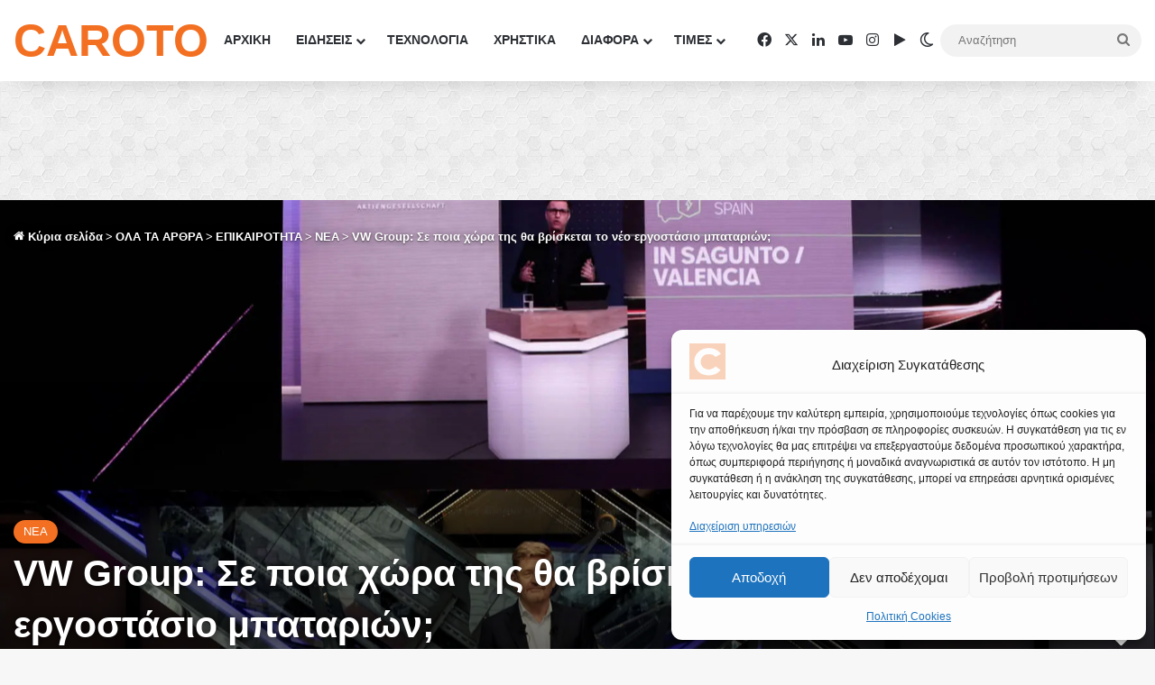

--- FILE ---
content_type: text/html; charset=UTF-8
request_url: https://www.caroto.gr/2022/03/23/vw-group-%CF%83%CE%B5-%CF%80%CE%BF%CE%B9%CE%B1-%CF%87%CF%8E%CF%81%CE%B1-%CF%84%CE%B7%CF%82-%CE%B8%CE%B1-%CE%B2%CF%81%CE%AF%CF%83%CE%BA%CE%B5%CF%84%CE%B1%CE%B9-%CF%84%CE%BF-%CE%BD%CE%AD%CE%BF-%CE%B5/
body_size: 48586
content:
<!DOCTYPE html>
<html lang="el" class="" data-skin="light">
<head>
	<meta charset="UTF-8" />
	<link rel="profile" href="https://gmpg.org/xfn/11" />
	
<meta http-equiv='x-dns-prefetch-control' content='on'>
<link rel='dns-prefetch' href='//cdnjs.cloudflare.com' />
<link rel='dns-prefetch' href='//ajax.googleapis.com' />
<link rel='dns-prefetch' href='//fonts.googleapis.com' />
<link rel='dns-prefetch' href='//fonts.gstatic.com' />
<link rel='dns-prefetch' href='//s.gravatar.com' />
<link rel='dns-prefetch' href='//www.google-analytics.com' />
<link rel='preload' as='image' href='https://www.caroto.gr/static/media/2022/03/SEAT-SA-and-Volkswagen-Group-to-mobilize-more-than-7-billion-euros-to-electrify-Spain_01_HQ-780x470.jpg'>
<link rel='preload' as='font' href='https://www.caroto.gr/static/themes/jannah/assets/fonts/tielabs-fonticon/tielabs-fonticon.woff' type='font/woff' crossorigin='anonymous' />
<link rel='preload' as='font' href='https://www.caroto.gr/static/themes/jannah/assets/fonts/fontawesome/fa-solid-900.woff2' type='font/woff2' crossorigin='anonymous' />
<link rel='preload' as='font' href='https://www.caroto.gr/static/themes/jannah/assets/fonts/fontawesome/fa-brands-400.woff2' type='font/woff2' crossorigin='anonymous' />
<link rel='preload' as='font' href='https://www.caroto.gr/static/themes/jannah/assets/fonts/fontawesome/fa-regular-400.woff2' type='font/woff2' crossorigin='anonymous' />
<style id='tie-critical-css' type='text/css'>:root{--brand-color:#0669ff;--dark-brand-color:#0051cc;--bright-color:#FFF;--base-color:#2c2f34}html{-ms-touch-action:manipulation;touch-action:manipulation;-webkit-text-size-adjust:100%;-ms-text-size-adjust:100%}article,aside,details,figcaption,figure,footer,header,main,menu,nav,section,summary{display:block}audio,canvas,progress,video{display:inline-block}audio:not([controls]){display:none;height:0}progress{vertical-align:baseline}template,[hidden]{display:none}a{background-color:transparent}a:active,a:hover{outline-width:0}abbr[title]{border-bottom:none;text-decoration:underline;text-decoration:underline dotted}b,strong{font-weight:inherit}b,strong{font-weight:600}dfn{font-style:italic}mark{background-color:#ff0;color:#000}small{font-size:80%}sub,sup{font-size:75%;line-height:0;position:relative;vertical-align:baseline}sub{bottom:-0.25em}sup{top:-0.5em}img{border-style:none}svg:not(:root){overflow:hidden}figure{margin:1em 0}hr{box-sizing:content-box;height:0;overflow:visible}button,input,select,textarea{font:inherit}optgroup{font-weight:bold}button,input,select{overflow:visible}button,input,select,textarea{margin:0}button,select{text-transform:none}button,[type="button"],[type="reset"],[type="submit"]{cursor:pointer}[disabled]{cursor:default}button,html [type="button"],[type="reset"],[type="submit"]{-webkit-appearance:button}button::-moz-focus-inner,input::-moz-focus-inner{border:0;padding:0}button:-moz-focusring,input:-moz-focusring{outline:1px dotted ButtonText}fieldset{border:1px solid #c0c0c0;margin:0 2px;padding:0.35em 0.625em 0.75em}legend{box-sizing:border-box;color:inherit;display:table;max-width:100%;padding:0;white-space:normal}textarea{overflow:auto}[type="checkbox"],[type="radio"]{box-sizing:border-box;padding:0}[type="number"]::-webkit-inner-spin-button,[type="number"]::-webkit-outer-spin-button{height:auto}[type="search"]{-webkit-appearance:textfield}[type="search"]::-webkit-search-cancel-button,[type="search"]::-webkit-search-decoration{-webkit-appearance:none}*{padding:0;margin:0;list-style:none;border:0;outline:none;box-sizing:border-box}*:before,*:after{box-sizing:border-box}body{background:#F7F7F7;color:var(--base-color);font-family:-apple-system, BlinkMacSystemFont, "Segoe UI", Roboto, Oxygen, Oxygen-Sans, Ubuntu, Cantarell, "Helvetica Neue", "Open Sans", Arial, sans-serif;font-size:13px;line-height:21px}h1,h2,h3,h4,h5,h6,.the-subtitle{line-height:1.4;font-weight:600}h1{font-size:41px;font-weight:700}h2{font-size:27px}h3{font-size:23px}h4,.the-subtitle{font-size:17px}h5{font-size:13px}h6{font-size:12px}a{color:var(--base-color);text-decoration:none;transition:0.15s}.brand-title,a:hover{color:var(--brand-color)}img,object,embed{max-width:100%;height:auto}iframe{max-width:100%}p{line-height:1.7}.says,.screen-reader-text,.comment-form-comment label{clip:rect(1px, 1px, 1px, 1px);position:absolute !important;height:1px;width:1px;overflow:hidden}.stream-title{margin-bottom:3px;font-size:11px;color:#a5a5a5;display:block}.stream-item{text-align:center;position:relative;z-index:2;margin:20px 0;padding:0}.stream-item iframe{margin:0 auto}.stream-item img{max-width:100%;width:auto;height:auto;margin:0 auto;display:inline-block;vertical-align:middle}.stream-item.stream-item-above-header{margin:0}.stream-item.stream-item-between .post-item-inner{width:100%;display:block}.post-layout-8.is-header-layout-1.has-header-ad .entry-header-outer,body.post-layout-8.has-header-below-ad .entry-header-outer{padding-top:0}.stream-item-top-wrapper ~ .stream-item-below-header,.is-header-layout-1.has-header-ad.post-layout-6 .featured-area,.has-header-below-ad.post-layout-6 .featured-area{margin-top:0}.has-header-below-ad .fullwidth-entry-title.container-wrapper,.is-header-layout-1.has-header-ad .fullwidth-entry-title,.is-header-layout-1.has-header-ad .is-first-section,.has-header-below-ad .is-first-section{padding-top:0;margin-top:0}@media (max-width: 991px){body:not(.is-header-layout-1).has-header-below-ad.has-header-ad .top-nav-below .has-breaking-news{margin-bottom:20px}.has-header-ad .fullwidth-entry-title.container-wrapper,.has-header-ad.has-header-below-ad .stream-item-below-header,.single.has-header-ad:not(.has-header-below-ad) #content,.page.has-header-ad:not(.has-header-below-ad) #content{margin-top:0}.has-header-ad .is-first-section{padding-top:0}.has-header-ad:not(.has-header-below-ad) .buddypress-header-outer{margin-bottom:15px}}.has-full-width-logo .stream-item-top-wrapper,.header-layout-2 .stream-item-top-wrapper{width:100%;max-width:100%;float:none;clear:both}@media (min-width: 992px){.header-layout-2.has-normal-width-logo .stream-item-top-wrapper{margin-top:0}}.header-layout-3.no-stream-item .logo-container{width:100%;float:none}@media (min-width: 992px){.header-layout-3.has-normal-width-logo .stream-item-top img{float:right}}@media (max-width: 991px){.header-layout-3.has-normal-width-logo .stream-item-top{clear:both}}#background-stream-cover{top:0;left:0;z-index:0;overflow:hidden;width:100%;height:100%;position:fixed}@media (max-width: 768px){.hide_banner_header .stream-item-above-header,.hide_banner_top .stream-item-top-wrapper,.hide_banner_below_header .stream-item-below-header,.hide_banner_bottom .stream-item-above-footer,.hide_banner_above .stream-item-above-post,.hide_banner_above_content .stream-item-above-post-content,.hide_banner_below_content .stream-item-below-post-content,.hide_banner_below .stream-item-below-post,.hide_banner_comments .stream-item-below-post-comments,.hide_breaking_news #top-nav,.hide_sidebars .sidebar,.hide_footer_tiktok #footer-tiktok,.hide_footer_instagram #footer-instagram,.hide_footer #footer-widgets-container,.hide_copyright #site-info,.hide_breadcrumbs #breadcrumb,.hide_share_post_top .share-buttons-top,.hide_share_post_bottom .share-buttons-bottom,.hide_post_newsletter #post-newsletter,.hide_related #related-posts,.hide_read_next #read-next-block,.hide_post_authorbio .post-components .about-author,.hide_post_nav .prev-next-post-nav,.hide_back_top_button #go-to-top,.hide_read_more_buttons .more-link,.hide_inline_related_posts #inline-related-post{display:none !important}}.tie-icon:before,[class^="tie-icon-"],[class*=" tie-icon-"]{font-family:'tiefonticon' !important;speak:never;font-style:normal;font-weight:normal;font-variant:normal;text-transform:none;line-height:1;-webkit-font-smoothing:antialiased;-moz-osx-font-smoothing:grayscale;display:inline-block}body.tie-no-js a.remove,body.tie-no-js .tooltip,body.tie-no-js .woocommerce-message,body.tie-no-js .woocommerce-error,body.tie-no-js .woocommerce-info,body.tie-no-js .bbp-template-notice,body.tie-no-js .indicator-hint,body.tie-no-js .menu-counter-bubble-outer,body.tie-no-js .notifications-total-outer,body.tie-no-js .comp-sub-menu,body.tie-no-js .menu-sub-content{display:none !important}body.tie-no-js .fa,body.tie-no-js .fas,body.tie-no-js .far,body.tie-no-js .fab,body.tie-no-js .tie-icon:before,body.tie-no-js [class^="tie-icon-"],body.tie-no-js [class*=" tie-icon-"],body.tie-no-js .weather-icon{visibility:hidden !important}body.tie-no-js [class^="tie-icon-"]:before,body.tie-no-js [class*=" tie-icon-"]:before{content:"\f105"}.tie-popup,#autocomplete-suggestions{display:none}.container{margin-right:auto;margin-left:auto;padding-left:15px;padding-right:15px}.container:after{content:"";display:table;clear:both}@media (min-width: 768px){.container{width:100%}}@media (min-width: 1200px){.container{max-width:1200px}}.tie-row{margin-left:-15px;margin-right:-15px}.tie-row:after{content:"";display:table;clear:both}.tie-col-xs-1,.tie-col-sm-1,.tie-col-md-1,.tie-col-xs-2,.tie-col-sm-2,.tie-col-md-2,.tie-col-xs-3,.tie-col-sm-3,.tie-col-md-3,.tie-col-xs-4,.tie-col-sm-4,.tie-col-md-4,.tie-col-xs-5,.tie-col-sm-5,.tie-col-md-5,.tie-col-xs-6,.tie-col-sm-6,.tie-col-md-6,.tie-col-xs-7,.tie-col-sm-7,.tie-col-md-7,.tie-col-xs-8,.tie-col-sm-8,.tie-col-md-8,.tie-col-xs-9,.tie-col-sm-9,.tie-col-md-9,.tie-col-xs-10,.tie-col-sm-10,.tie-col-md-10,.tie-col-xs-11,.tie-col-sm-11,.tie-col-md-11,.tie-col-xs-12,.tie-col-sm-12,.tie-col-md-12{position:relative;min-height:1px;padding-left:15px;padding-right:15px}.tie-col-xs-1,.tie-col-xs-2,.tie-col-xs-3,.tie-col-xs-4,.tie-col-xs-5,.tie-col-xs-6,.tie-col-xs-7,.tie-col-xs-8,.tie-col-xs-9,.tie-col-xs-10,.tie-col-xs-11,.tie-col-xs-12{float:left}.tie-col-xs-1{width:8.33333%}.tie-col-xs-2{width:16.66667%}.tie-col-xs-3{width:25%}.tie-col-xs-4{width:33.33333%}.tie-col-xs-5{width:41.66667%}.tie-col-xs-6{width:50%}.tie-col-xs-7{width:58.33333%}.tie-col-xs-8{width:66.66667%}.tie-col-xs-9{width:75%}.tie-col-xs-10{width:83.33333%}.tie-col-xs-11{width:91.66667%}.tie-col-xs-12{width:100%}@media (min-width: 768px){.tie-col-sm-1,.tie-col-sm-2,.tie-col-sm-3,.tie-col-sm-4,.tie-col-sm-5,.tie-col-sm-6,.tie-col-sm-7,.tie-col-sm-8,.tie-col-sm-9,.tie-col-sm-10,.tie-col-sm-11,.tie-col-sm-12{float:left}.tie-col-sm-1{width:8.33333%}.tie-col-sm-2{width:16.66667%}.tie-col-sm-3{width:25%}.tie-col-sm-4{width:33.33333%}.tie-col-sm-5{width:41.66667%}.tie-col-sm-6{width:50%}.tie-col-sm-7{width:58.33333%}.tie-col-sm-8{width:66.66667%}.tie-col-sm-9{width:75%}.tie-col-sm-10{width:83.33333%}.tie-col-sm-11{width:91.66667%}.tie-col-sm-12{width:100%}}@media (min-width: 992px){.tie-col-md-1,.tie-col-md-2,.tie-col-md-3,.tie-col-md-4,.tie-col-md-5,.tie-col-md-6,.tie-col-md-7,.tie-col-md-8,.tie-col-md-9,.tie-col-md-10,.tie-col-md-11,.tie-col-md-12{float:left}.tie-col-md-1{width:8.33333%}.tie-col-md-2{width:16.66667%}.tie-col-md-3{width:25%}.tie-col-md-4{width:33.33333%}.tie-col-md-5{width:41.66667%}.tie-col-md-6{width:50%}.tie-col-md-7{width:58.33333%}.tie-col-md-8{width:66.66667%}.tie-col-md-9{width:75%}.tie-col-md-10{width:83.33333%}.tie-col-md-11{width:91.66667%}.tie-col-md-12{width:100%}}.tie-alignleft{float:left}.tie-alignright{float:right}.tie-aligncenter{clear:both;margin-left:auto;margin-right:auto}.fullwidth{width:100% !important}.alignleft{float:left;margin:0.375em 1.75em 1em 0}.alignright{float:right;margin:0.375em 0 1em 1.75em}.aligncenter{clear:both;display:block;margin:0 auto 1.75em;text-align:center;margin-left:auto;margin-right:auto;margin-top:6px;margin-bottom:6px}@media (max-width: 767px){.entry .alignright,.entry .alignright img,.entry .alignleft,.entry .alignleft img{float:none;clear:both;display:block;margin:0 auto 1.75em}}.clearfix:before,.clearfix:after{content:"\0020";display:block;height:0;overflow:hidden}.clearfix:after{clear:both}.tie-container,#tie-wrapper{height:100%;min-height:650px}.tie-container{position:relative;overflow:hidden}#tie-wrapper{background:#fff;position:relative;z-index:108;height:100%;margin:0 auto}.container-wrapper{background:#ffffff;border:1px solid rgba(0,0,0,0.1);border-radius:2px;padding:30px}#content{margin-top:30px}@media (max-width: 991px){#content{margin-top:15px}}.site-content{-ms-word-wrap:break-word;word-wrap:break-word}.boxed-layout #tie-wrapper,.boxed-layout .fixed-nav{max-width:1230px}.boxed-layout.wrapper-has-shadow #tie-wrapper{box-shadow:0 1px 7px rgba(171,171,171,0.5)}@media (min-width: 992px){.boxed-layout #main-nav.fixed-nav,.boxed-layout #tie-wrapper{width:95%}}@media (min-width: 992px){.framed-layout #tie-wrapper{margin-top:25px;margin-bottom:25px}}@media (min-width: 992px){.border-layout #tie-container{margin:25px}.border-layout:after,.border-layout:before{background:inherit;content:"";display:block;height:25px;left:0;bottom:0;position:fixed;width:100%;z-index:110}.border-layout:before{top:0;bottom:auto}.border-layout.admin-bar:before{top:32px}.border-layout #main-nav.fixed-nav{left:25px;right:25px;width:calc(100% - 50px)}}#header-notification-bar{background:var(--brand-color);color:#fff;position:relative;z-index:1}#header-notification-bar p a{color:#fff;text-decoration:underline}#header-notification-bar .container{display:flex;justify-content:space-between;font-size:16px;flex-wrap:wrap;align-items:center;gap:40px;min-height:65px}#header-notification-bar .container .button{font-size:14px}#header-notification-bar .container:after{display:none}@media (max-width: 991px){#header-notification-bar .container{justify-content:center;padding-top:15px;padding-bottom:15px;gap:15px;flex-direction:column}}.theme-header{background:#fff;position:relative;z-index:999}.theme-header:after{content:"";display:table;clear:both}.theme-header.has-shadow{box-shadow:rgba(0,0,0,0.1) 0px 25px 20px -20px}.theme-header.top-nav-below .top-nav{z-index:8}.is-stretch-header .container{max-width:100%}#menu-components-wrap{display:flex;justify-content:space-between;width:100%;flex-wrap:wrap}.header-layout-2 #menu-components-wrap{justify-content:center}.header-layout-4 #menu-components-wrap{justify-content:flex-start}.header-layout-4 #menu-components-wrap .main-menu-wrap{flex-grow:2}.header-layout-4 #menu-components-wrap .flex-placeholder{flex-grow:1}.logo-row{position:relative}#logo{margin-top:40px;margin-bottom:40px;display:block;float:left}#logo img{vertical-align:middle}#logo img[src*='.svg']{width:100% !important}@-moz-document url-prefix(){#logo img[src*='.svg']{height:100px}}#logo a{display:inline-block}#logo .h1-off{position:absolute;top:-9000px;left:-9000px}#logo.text-logo a{color:var(--brand-color)}#logo.text-logo a:hover{color:var(--dark-brand-color);opacity:0.8}#tie-logo-inverted,#tie-sticky-logo-inverted{display:none}.tie-skin-inverted #tie-sticky-logo-inverted,.tie-skin-inverted #tie-logo-inverted{display:block}.tie-skin-inverted #tie-sticky-logo-default,.tie-skin-inverted #tie-logo-default{display:none}.logo-text{font-size:50px;line-height:50px;font-weight:bold}@media (max-width: 670px){.logo-text{font-size:30px}}.has-full-width-logo.is-stretch-header .logo-container{padding:0}.has-full-width-logo #logo{margin:0}.has-full-width-logo #logo a,.has-full-width-logo #logo img{width:100%;height:auto;display:block}.has-full-width-logo #logo,.header-layout-2 #logo{float:none;text-align:center}.has-full-width-logo #logo img,.header-layout-2 #logo img{margin-right:auto;margin-left:auto}.has-full-width-logo .logo-container,.header-layout-2 .logo-container{width:100%;float:none}@media (max-width: 991px){#theme-header.has-normal-width-logo #logo{margin:14px 0 !important;text-align:left;line-height:1}#theme-header.has-normal-width-logo #logo img{width:auto;height:auto;max-width:190px}}@media (max-width: 479px){#theme-header.has-normal-width-logo #logo img{max-width:160px;max-height:60px !important}}@media (max-width: 991px){#theme-header.mobile-header-default:not(.header-layout-1) #logo,#theme-header.mobile-header-default.header-layout-1 .header-layout-1-logo{flex-grow:10}#theme-header.mobile-header-centered.header-layout-1 .header-layout-1-logo{width:auto !important}#theme-header.mobile-header-centered #logo{float:none;text-align:center}}.components{display:flex;align-items:center;justify-content:end}.components>li{position:relative}.components>li.social-icons-item{margin:0}.components>li>a{display:block;position:relative;width:30px;text-align:center;font-size:16px;white-space:nowrap}.components>li>a:hover,.components>li:hover>a{z-index:2}.components .avatar{border-radius:100%;position:relative;top:3px;max-width:20px}.components a.follow-btn{width:auto;padding-left:15px;padding-right:15px;overflow:hidden;font-size:12px}.components .search-bar form{width:auto;background:rgba(255,255,255,0.1);line-height:36px;border-radius:50px;position:relative}.main-nav-light .main-nav .components .search-bar form,.top-nav-light .top-nav .components .search-bar form{background:rgba(0,0,0,0.05)}.components #search-input{border:0;width:100%;background:transparent;padding:0 35px 0 20px;border-radius:0;font-size:inherit}.components #search-submit{position:absolute;right:0;top:0;width:40px;line-height:inherit;color:#777777;background:transparent;font-size:15px;padding:0;transition:color 0.15s;border:none}.components #search-submit:hover{color:var(--brand-color)}#search-submit .tie-icon-spinner{color:#fff;cursor:default;animation:tie-spin 3s infinite linear}.popup-login-icon.has-title a{width:auto;padding:0 8px}.popup-login-icon.has-title span{line-height:unset;float:left}.popup-login-icon.has-title .login-title{position:relative;font-size:13px;padding-left:4px}.weather-menu-item{display:flex;align-items:center;padding-right:5px;overflow:hidden}.weather-menu-item .weather-wrap{padding:0;overflow:inherit;line-height:23px}.weather-menu-item .weather-forecast-day{display:block;float:left;width:auto;padding:0 5px;line-height:initial}.weather-menu-item .weather-forecast-day .weather-icon{font-size:26px;margin-bottom:0}.weather-menu-item .city-data{float:left;display:block;font-size:12px}.weather-menu-item .weather-current-temp{font-size:16px;font-weight:400}.weather-menu-item .weather-current-temp sup{font-size:9px;top:-2px}.weather-menu-item .theme-notice{padding:0 10px}.components .tie-weather-widget{color:var(--base-color)}.main-nav-dark .main-nav .tie-weather-widget{color:#ffffff}.top-nav-dark .top-nav .tie-weather-widget{color:#ccc}.components .icon-basecloud-bg:after{color:#ffffff}.main-nav-dark .main-nav .icon-basecloud-bg:after{color:#1f2024}.top-nav-dark .top-nav .icon-basecloud-bg:after{color:#1f2024}.custom-menu-button{padding-right:5px}.custom-menu-button .button{font-size:13px;display:inline-block;line-height:21px;width:auto}.header-layout-1 #menu-components-wrap{display:flex;justify-content:flex-end}.header-layout-1 .main-menu-wrapper{display:table;width:100%}.header-layout-1 #logo{line-height:1;float:left;margin-top:20px;margin-bottom:20px}.header-layout-1 .header-layout-1-logo{display:table-cell;vertical-align:middle;float:none}.is-header-bg-extended #theme-header,.is-header-bg-extended #theme-header.header-layout-1 #main-nav:not(.fixed-nav){background:transparent !important;display:inline-block !important;width:100% !important;box-shadow:none !important;transition:background 0.3s}.is-header-bg-extended #theme-header:before,.is-header-bg-extended #theme-header.header-layout-1 #main-nav:not(.fixed-nav):before{content:"";position:absolute;width:100%;left:0;right:0;top:0;height:150px;background-image:linear-gradient(to top, transparent, rgba(0,0,0,0.5))}@media (max-width: 991px){.is-header-bg-extended #tie-wrapper #theme-header .logo-container:not(.fixed-nav){background:transparent;box-shadow:none;transition:background 0.3s}}.is-header-bg-extended .has-background .is-first-section{margin-top:-350px !important}.is-header-bg-extended .has-background .is-first-section>*{padding-top:350px !important}.rainbow-line{height:3px;width:100%;position:relative;z-index:2;background-image:-webkit-linear-gradient(left, #f76570 0%, #f76570 8%, #f3a46b 8%, #f3a46b 16%, #f3a46b 16%, #ffd205 16%, #ffd205 24%, #ffd205 24%, #1bbc9b 24%, #1bbc9b 25%, #1bbc9b 32%, #14b9d5 32%, #14b9d5 40%, #c377e4 40%, #c377e4 48%, #f76570 48%, #f76570 56%, #f3a46b 56%, #f3a46b 64%, #ffd205 64%, #ffd205 72%, #1bbc9b 72%, #1bbc9b 80%, #14b9d5 80%, #14b9d5 80%, #14b9d5 89%, #c377e4 89%, #c377e4 100%);background-image:linear-gradient(to right, #f76570 0%, #f76570 8%, #f3a46b 8%, #f3a46b 16%, #f3a46b 16%, #ffd205 16%, #ffd205 24%, #ffd205 24%, #1bbc9b 24%, #1bbc9b 25%, #1bbc9b 32%, #14b9d5 32%, #14b9d5 40%, #c377e4 40%, #c377e4 48%, #f76570 48%, #f76570 56%, #f3a46b 56%, #f3a46b 64%, #ffd205 64%, #ffd205 72%, #1bbc9b 72%, #1bbc9b 80%, #14b9d5 80%, #14b9d5 80%, #14b9d5 89%, #c377e4 89%, #c377e4 100%)}@media (max-width: 991px){.logo-container,.header-layout-1 .main-menu-wrapper{border-width:0;display:flex;flex-flow:row nowrap;align-items:center;justify-content:space-between}}.mobile-header-components{display:none;z-index:10;height:30px;line-height:30px;flex-wrap:nowrap;flex:1 1 0%}.mobile-header-components .components{float:none;display:flex !important;justify-content:flex-start}.mobile-header-components .components li.custom-menu-link{display:inline-block;float:none}.mobile-header-components .components li.custom-menu-link>a{width:20px;padding-bottom:15px}.mobile-header-components .components li.custom-menu-link>a .menu-counter-bubble{right:calc(50% - 10px);bottom:-10px}.header-layout-1.main-nav-dark .mobile-header-components .components li.custom-menu-link>a{color:#fff}.mobile-header-components .components .comp-sub-menu{padding:10px}.dark-skin .mobile-header-components .components .comp-sub-menu{background:#1f2024}.mobile-header-components [class^="tie-icon-"],.mobile-header-components [class*=" tie-icon-"]{font-size:18px;width:20px;height:20px;vertical-align:middle}.mobile-header-components .tie-mobile-menu-icon{font-size:20px}.mobile-header-components .tie-icon-grid-9,.mobile-header-components .tie-icon-grid-4{transform:scale(1.75)}.mobile-header-components .nav-icon{display:inline-block;width:20px;height:2px;background-color:var(--base-color);position:relative;top:-4px;transition:background 0.4s ease}.mobile-header-components .nav-icon:before,.mobile-header-components .nav-icon:after{position:absolute;right:0;background-color:var(--base-color);content:'';display:block;width:100%;height:100%;transition:transform 0.4s, background 0.4s, right .2s ease;transform:translateZ(0);backface-visibility:hidden}.mobile-header-components .nav-icon:before{transform:translateY(-7px)}.mobile-header-components .nav-icon:after{transform:translateY(7px)}.mobile-header-components .nav-icon.is-layout-2:before,.mobile-header-components .nav-icon.is-layout-2:after{width:70%;right:15%}.mobile-header-components .nav-icon.is-layout-3:after{width:60%}.mobile-header-components .nav-icon.is-layout-4:after{width:60%;right:auto;left:0}.dark-skin .mobile-header-components .nav-icon,.dark-skin .mobile-header-components .nav-icon:before,.dark-skin .mobile-header-components .nav-icon:after,.main-nav-dark.header-layout-1 .mobile-header-components .nav-icon,.main-nav-dark.header-layout-1 .mobile-header-components .nav-icon:before,.main-nav-dark.header-layout-1 .mobile-header-components .nav-icon:after{background-color:#ffffff}.dark-skin .mobile-header-components .nav-icon .menu-text,.main-nav-dark.header-layout-1 .mobile-header-components .nav-icon .menu-text{color:#ffffff}.mobile-header-components .menu-text-wrapper{white-space:nowrap;width:auto !important}.mobile-header-components .menu-text{color:var(--base-color);line-height:30px;font-size:12px;padding:0 0 0 5px;display:inline-block;transition:color 0.4s}.dark-skin .mobile-header-components .menu-text,.main-nav-dark.header-layout-1 .mobile-header-components .menu-text{color:#ffffff}#mobile-header-components-area_1 .components li.custom-menu-link>a{margin-right:15px}#mobile-header-components-area_1 .comp-sub-menu{left:0;right:auto}#mobile-header-components-area_2 .components{flex-direction:row-reverse}#mobile-header-components-area_2 .components li.custom-menu-link>a{margin-left:15px}#mobile-menu-icon:hover .nav-icon,#mobile-menu-icon:hover .nav-icon:before,#mobile-menu-icon:hover .nav-icon:after{background-color:var(--brand-color)}@media (max-width: 991px){.logo-container:before,.logo-container:after{height:1px}.mobile-components-row .logo-wrapper{height:auto !important}.mobile-components-row .logo-container,.mobile-components-row.header-layout-1 .main-menu-wrapper{flex-wrap:wrap}.mobile-components-row:not(.header-layout-1) #logo,.mobile-components-row.header-layout-1 .header-layout-1-logo{flex:1 0 100%;order:-1}.mobile-components-row .mobile-header-components{padding:5px 0;height:45px}.mobile-components-row .mobile-header-components .components li.custom-menu-link>a{padding-bottom:0}#tie-body #mobile-container,.mobile-header-components{display:block}#slide-sidebar-widgets{display:none}}.top-nav{background-color:#ffffff;position:relative;z-index:10;line-height:40px;border:1px solid rgba(0,0,0,0.1);border-width:1px 0;color:var(--base-color);clear:both}.main-nav-below.top-nav-above .top-nav{border-top-width:0}.top-nav a:not(.button):not(:hover){color:var(--base-color)}.top-nav .components>li:hover>a{color:var(--brand-color)}.top-nav .search-bar{margin-top:3px;margin-bottom:3px;line-height:34px}.topbar-wrapper{display:flex;min-height:40px}.top-nav.has-menu .topbar-wrapper,.top-nav.has-components .topbar-wrapper{display:block}.top-nav .tie-alignleft,.top-nav .tie-alignright{flex-grow:1;position:relative}.top-nav.has-breaking-news .tie-alignleft{flex:1 0 100px}.top-nav.has-breaking-news .tie-alignright{flex-grow:0;z-index:1}.top-nav.has-date-components .tie-alignleft .components>li:first-child:not(.search-bar),.top-nav.has-date-components-menu .components>li:first-child:not(.search-bar),.top-nav-boxed .top-nav.has-components .components>li:first-child:not(.search-bar){border-width:0}@media (min-width: 992px){.header-layout-1.top-nav-below:not(.has-shadow) .top-nav{border-width:0 0 1px}}.topbar-today-date{padding-right:15px;flex-shrink:0}.top-menu .menu a{padding:0 10px}.top-menu .menu li:hover>a{color:var(--brand-color)}.top-menu .menu ul{display:none;position:absolute;background:#ffffff}.top-menu .menu li:hover>ul{display:block}.top-menu .menu li{position:relative}.top-menu .menu ul.sub-menu a{width:200px;line-height:20px;padding:10px 15px}.tie-alignright .top-menu{float:right;border-width:0 1px}.top-menu .menu .tie-current-menu>a{color:var(--brand-color)}@media (min-width: 992px){.top-nav-boxed .topbar-wrapper{padding-right:15px;padding-left:15px}.top-nav-boxed .top-nav{background:transparent !important;border-width:0}.top-nav-boxed .topbar-wrapper{background:#ffffff;border:1px solid rgba(0,0,0,0.1);border-width:1px 0;width:100%}.top-nav-boxed.has-shadow.top-nav-below .topbar-wrapper,.top-nav-boxed.has-shadow.top-nav-below-main-nav .topbar-wrapper{border-bottom-width:0 !important}}.top-nav .tie-alignleft .components,.top-nav .tie-alignleft .components>li{float:left;justify-content:start}.top-nav .tie-alignleft .comp-sub-menu{right:auto;left:-1px}.top-nav-dark .top-nav{background-color:#2c2e32;color:#ccc}.top-nav-dark .top-nav *{border-color:rgba(255,255,255,0.1)}.top-nav-dark .top-nav .breaking a{color:#ccc}.top-nav-dark .top-nav .breaking a:hover{color:#ffffff}.top-nav-dark .top-nav .components>li>a,.top-nav-dark .top-nav .components>li.social-icons-item .social-link:not(:hover) span{color:#ccc}.top-nav-dark .top-nav .components>li:hover>a{color:#ffffff}.top-nav-dark .top-nav .top-menu li a{color:#ccc;border-color:rgba(255,255,255,0.04)}.top-nav-dark .top-menu ul{background:#2c2e32}.top-nav-dark .top-menu li:hover>a{background:rgba(0,0,0,0.1);color:var(--brand-color)}.top-nav-dark.top-nav-boxed .top-nav{background-color:transparent}.top-nav-dark.top-nav-boxed .topbar-wrapper{background-color:#2c2e32}.top-nav-dark.top-nav-boxed.top-nav-above.main-nav-below .topbar-wrapper{border-width:0}.top-nav-light #top-nav .weather-icon .icon-cloud,.top-nav-light #top-nav .weather-icon .icon-basecloud-bg,.top-nav-light #top-nav .weather-icon .icon-cloud-behind,.main-nav-light #main-nav .weather-icon .icon-cloud,.main-nav-light #main-nav .weather-icon .icon-basecloud-bg,.main-nav-light #main-nav .weather-icon .icon-cloud-behind{color:#d3d3d3}@media (max-width: 991px){.top-nav:not(.has-breaking-news),.topbar-today-date,.top-menu,.theme-header .components{display:none}}.breaking{display:none}.main-nav-wrapper{position:relative;z-index:4}.main-nav-below.top-nav-below-main-nav .main-nav-wrapper{z-index:9}.main-nav-above.top-nav-below .main-nav-wrapper{z-index:10}.main-nav{background-color:var(--main-nav-background);color:var(--main-nav-primary-color);position:relative;border:1px solid var(--main-nav-main-border-color);border-width:1px 0}.main-menu-wrapper{position:relative}@media (min-width: 992px){.header-menu .menu{display:flex}.header-menu .menu a{display:block;position:relative}.header-menu .menu>li>a{white-space:nowrap}.header-menu .menu .sub-menu a{padding:8px 10px}.header-menu .menu a:hover,.header-menu .menu li:hover>a{z-index:2}.header-menu .menu ul:not(.sub-menu-columns):not(.sub-menu-columns-item):not(.sub-list):not(.mega-cat-sub-categories):not(.slider-arrow-nav){box-shadow:0 2px 5px rgba(0,0,0,0.1)}.header-menu .menu ul li{position:relative}.header-menu .menu ul a{border-width:0 0 1px;transition:0.15s}.header-menu .menu ul ul{top:0;left:100%}#main-nav{z-index:9;line-height:60px}.main-menu .menu a{transition:0.15s}.main-menu .menu>li>a{padding:0 14px;font-size:14px;font-weight:700}.main-menu .menu>li>.menu-sub-content{border-top:2px solid var(--main-nav-primary-color)}.main-menu .menu>li.is-icon-only>a{padding:0 20px;line-height:inherit}.main-menu .menu>li.is-icon-only>a:before{display:none}.main-menu .menu>li.is-icon-only>a .tie-menu-icon{font-size:160%;transform:translateY(15%)}.main-menu .menu ul{line-height:20px;z-index:1}.main-menu .menu .sub-menu .tie-menu-icon,.main-menu .menu .mega-recent-featured-list .tie-menu-icon,.main-menu .menu .mega-link-column .tie-menu-icon,.main-menu .menu .mega-cat-more-links .tie-menu-icon{width:20px}.main-menu .menu-sub-content{background:var(--main-nav-background);display:none;padding:15px;width:230px;position:absolute;box-shadow:0 3px 4px rgba(0,0,0,0.2)}.main-menu .menu-sub-content a{width:200px}.main-menu ul li:hover>.menu-sub-content,.main-menu ul li[aria-expanded="true"]>ul,.main-menu ul li[aria-expanded="true"]>.mega-menu-block{display:block;z-index:1}nav.main-nav.menu-style-default .menu>li.tie-current-menu{border-bottom:5px solid var(--main-nav-primary-color);margin-bottom:-5px}nav.main-nav.menu-style-default .menu>li.tie-current-menu>a:after{content:"";width:20px;height:2px;position:absolute;margin-top:17px;left:50%;top:50%;bottom:auto;right:auto;transform:translateX(-50%) translateY(-50%);background:#2c2f34;transition:0.3s}nav.main-nav.menu-style-solid-bg .menu>li.tie-current-menu>a,nav.main-nav.menu-style-solid-bg .menu>li:hover>a{background-color:var(--main-nav-primary-color);color:var(--main-nav-contrast-primary-color)}nav.main-nav.menu-style-side-arrow .menu>li.tie-current-menu{border-bottom-color:var(--main-nav-primary-color);border-bottom-width:10px !important;border-bottom-style:solid;margin-bottom:-10px}nav.main-nav.menu-style-side-arrow .menu>li.tie-current-menu+.tie-current-menu{border-bottom:none !important}nav.main-nav.menu-style-side-arrow .menu>li.tie-current-menu+.tie-current-menu>a:after{display:none !important}nav.main-nav.menu-style-side-arrow .menu>li.tie-current-menu>a:after{position:absolute;content:"";width:0;height:0;background-color:transparent;border-top:10px solid var(--main-nav-primary-color);border-right:10px solid transparent;bottom:-10px;left:100%;filter:brightness(80%)}nav.main-nav.menu-style-side-arrow .menu>li.tie-current-menu.menu-item-has-children:hover:after,nav.main-nav.menu-style-side-arrow .menu>li.tie-current-menu.menu-item-has-children:hover>a:after,nav.main-nav.menu-style-side-arrow .menu>li.tie-current-menu.mega-menu:hover:after,nav.main-nav.menu-style-side-arrow .menu>li.tie-current-menu.mega-menu:hover>a:after{display:none}nav.main-nav.menu-style-minimal .menu>li.tie-current-menu>a,nav.main-nav.menu-style-minimal .menu>li:hover>a{color:var(--main-nav-primary-color) !important}nav.main-nav.menu-style-minimal .menu>li.tie-current-menu>a::before,nav.main-nav.menu-style-minimal .menu>li:hover>a::before{border-top-color:var(--main-nav-primary-color) !important}nav.main-nav.menu-style-border-bottom .menu>li.tie-current-menu{border-bottom:3px solid var(--main-nav-primary-color);margin-bottom:-3px}nav.main-nav.menu-style-border-top .menu>li.tie-current-menu{border-top:3px solid var(--main-nav-primary-color);margin-bottom:-3px}nav.main-nav.menu-style-line .menu>li>a:after{content:"";left:50%;top:50%;bottom:auto;right:auto;transform:translateX(-50%) translateY(-50%);height:3px;position:absolute;margin-top:14px;background:var(--main-nav-primary-color);transition:0.4s;width:0}nav.main-nav.menu-style-line .menu>li.tie-current-menu>a:after,nav.main-nav.menu-style-line .menu>li:hover>a:after{width:50%}nav.main-nav.menu-style-arrow .menu>li.tie-current-menu>a:after{border-color:#fff transparent transparent;border-top-color:var(--main-nav-primary-color);border-style:solid;border-width:7px 7px 0;display:block;height:0;left:50%;margin-left:-7px;top:0 !important;width:0;content:"";position:absolute}nav.main-nav.menu-style-vertical-line .menu>li.tie-current-menu>a:after{content:"";width:2px;height:20px;position:absolute;margin-top:17px;left:50%;right:auto;transform:translateX(-50%);bottom:0;background:var(--main-nav-primary-color)}.header-layout-1 .main-menu-wrap .menu>li:only-child:not(.mega-menu){position:relative}.header-layout-1 .main-menu-wrap .menu>li:only-child>.menu-sub-content{right:0;left:auto}.header-layout-1 .main-menu-wrap .menu>li:only-child>.menu-sub-content ul{left:auto;right:100%}nav.main-nav .components>li:hover>a{color:var(--brand-color)}.main-nav .menu ul li:hover>a:not(.megamenu-pagination),.main-nav .components li a:hover,.main-nav .menu ul li.current-menu-item:not(.mega-link-column)>a{color:var(--main-nav-primary-color)}.main-nav .menu a,.main-nav .components li a{color:var(--main-nav-text-color)}.main-nav .components li.custom-menu-button:hover a.button,.main-nav .components li a.button:hover,.main-nav .components li a.checkout-button{color:var(--main-nav-contrast-primary-color)}.main-nav-light{--main-nav-background:#FFFFFF;--main-nav-secondry-background:rgba(0,0,0,0.03);--main-nav-primary-color:var(--brand-color);--main-nav-contrast-primary-color:var(--bright-color);--main-nav-text-color:var(--base-color);--main-nav-secondry-text-color:rgba(0,0,0,0.5);--main-nav-main-border-color:rgba(0,0,0,0.1);--main-nav-secondry-border-color:rgba(0,0,0,0.08)}.main-nav-light.fixed-nav{background-color:rgba(255,255,255,0.95)}.main-nav-dark{--main-nav-background:#1f2024;--main-nav-secondry-background:rgba(0,0,0,0.2);--main-nav-primary-color:var(--brand-color);--main-nav-contrast-primary-color:var(--bright-color);--main-nav-text-color:#FFFFFF;--main-nav-secondry-text-color:rgba(225,255,255,0.5);--main-nav-main-border-color:rgba(255,255,255,0.07);--main-nav-secondry-border-color:rgba(255,255,255,0.04)}.main-nav-dark .main-nav,.main-nav-dark .main-nav ul.cats-horizontal li a{border-width:0}.main-nav-dark .main-nav.fixed-nav{background-color:rgba(31,32,36,0.95)}}@media (min-width: 992px){header .menu-item-has-children>a:before,.mega-menu>a:before{content:'';position:absolute;right:10px;top:50%;bottom:auto;transform:translateY(-50%);font-family:'tiefonticon' !important;font-style:normal;font-weight:normal;font-variant:normal;text-transform:none;content:"\f079";font-size:11px;line-height:1}header .menu-item-has-children .menu-item-has-children>a:before,.mega-menu .menu-item-has-children>a:before{content:"\f106";font-size:15px}.menu>.menu-item-has-children:not(.is-icon-only)>a,.menu .mega-menu:not(.is-icon-only)>a{padding-right:25px}}@media (min-width: 992px){.main-nav-boxed .main-nav{border-width:0}.main-nav-boxed .main-menu-wrapper{float:left;width:100%;background-color:var(--main-nav-background);padding-right:15px}.main-nav-boxed.main-nav-light .main-menu-wrapper{border:1px solid var(--main-nav-main-border-color)}.dark-skin .main-nav-boxed.main-nav-light .main-menu-wrapper{border-width:0}.main-nav-boxed.main-nav-light .fixed-nav .main-menu-wrapper{border-color:transparent}.main-nav-above.top-nav-above #main-nav:not(.fixed-nav){top:-1px}.main-nav-below.top-nav-below #main-nav:not(.fixed-nav){bottom:-1px}.dark-skin .main-nav-below.top-nav-above #main-nav{border-width:0}.dark-skin .main-nav-below.top-nav-below-main-nav #main-nav{border-top-width:0}}.main-nav-boxed .main-nav:not(.fixed-nav),.main-nav-boxed .fixed-nav .main-menu-wrapper,.theme-header:not(.main-nav-boxed) .fixed-nav .main-menu-wrapper{background:transparent !important}@media (min-width: 992px){.header-layout-1.main-nav-below.top-nav-above .main-nav{margin-top:-1px;border-top-width:0}.header-layout-1.main-nav-below.top-nav-above .breaking-title{top:0;margin-bottom:-1px}}.header-layout-1.main-nav-below.top-nav-below-main-nav .main-nav-wrapper{z-index:9}.header-layout-1.main-nav-below.top-nav-below-main-nav .main-nav{margin-bottom:-1px;bottom:0;border-top-width:0}@media (min-width: 992px){.header-layout-1.main-nav-below.top-nav-below-main-nav .top-nav{margin-top:-1px}}.header-layout-1.has-shadow:not(.top-nav-below) .main-nav{border-bottom:0}#theme-header.header-layout-1>div:only-child nav{border-width:0 !important}@media only screen and (min-width: 992px) and (max-width: 1100px){.main-nav .menu>li:not(.is-icon-only)>a{padding-left:7px;padding-right:7px}.main-nav .menu>li:not(.is-icon-only)>a:before{display:none}.main-nav .menu>li.is-icon-only>a{padding-left:15px;padding-right:15px}}.menu-tiny-label{font-size:10px;border-radius:10px;padding:2px 7px 3px;margin-left:3px;line-height:1;position:relative;top:-1px}.menu-tiny-label.menu-tiny-circle{border-radius:100%}@media (max-width: 991px){#sticky-logo{display:none}}#main-nav:not(.fixed-nav) #sticky-logo,#main-nav:not(.fixed-nav) .flex-placeholder{display:none}@media (min-width: 992px){#sticky-logo{overflow:hidden;float:left;vertical-align:middle}#sticky-logo a{line-height:1;display:inline-block}#sticky-logo img{position:relative;vertical-align:middle;padding:8px 10px;top:-1px;max-height:50px}.just-before-sticky #sticky-logo img,.header-layout-1 #sticky-logo img{padding:0}.header-layout-1:not(.has-custom-sticky-logo) #sticky-logo{display:none}.theme-header #sticky-logo img{opacity:0;visibility:hidden;width:0 !important;transform:translateY(75%);transition:transform 0.3s cubic-bezier(0.55, 0, 0.1, 1),opacity 0.6s cubic-bezier(0.55, 0, 0.1, 1)}.theme-header.header-layout-1:not(.has-custom-sticky-logo) #sticky-logo img{transition:none}.theme-header:not(.header-layout-1) #main-nav:not(.fixed-nav) #sticky-logo img{margin-left:-20px}.header-layout-1 .flex-placeholder{flex-grow:1}}.theme-header .fixed-nav{position:fixed;width:100%;top:0;bottom:auto !important;z-index:100;will-change:transform;transform:translateY(-100%);transition:transform 0.3s;box-shadow:rgba(99,99,99,0.2) 0px 2px 8px 0px;border-width:0;background-color:rgba(255,255,255,0.95)}.theme-header .fixed-nav:not(.just-before-sticky){line-height:60px !important}@media (min-width: 992px){.theme-header .fixed-nav:not(.just-before-sticky) .header-layout-1-logo{display:none}}.theme-header .fixed-nav:not(.just-before-sticky) #sticky-logo{display:block}.theme-header .fixed-nav:not(.just-before-sticky) #sticky-logo img{opacity:1;visibility:visible;width:auto !important;transform:translateY(0)}@media (min-width: 992px){.header-layout-1:not(.just-before-sticky):not(.has-custom-sticky-logo) .fixed-nav #sticky-logo{display:block}}.admin-bar .theme-header .fixed-nav{top:32px}@media (max-width: 782px){.admin-bar .theme-header .fixed-nav{top:46px}}@media (max-width: 600px){.admin-bar .theme-header .fixed-nav{top:0}}@media (min-width: 992px){.border-layout .theme-header .fixed-nav{top:25px}.border-layout.admin-bar .theme-header .fixed-nav{top:57px}}.theme-header .fixed-nav .container{opacity:0.95}.theme-header .fixed-nav .main-menu-wrapper,.theme-header .fixed-nav .main-menu{border-top:0}.theme-header .fixed-nav.fixed-unpinned:not(.default-behavior-mode) .main-menu .menu>li.tie-current-menu{border-bottom-width:0;margin-bottom:0}.theme-header .fixed-nav.unpinned-no-transition{transition:none}.theme-header .fixed-nav:not(.fixed-unpinned):not(.fixed-pinned) .tie-current-menu{border:none !important}.theme-header .fixed-pinned,.theme-header .default-behavior-mode.fixed-unpinned{transform:translate3d(0, 0, 0)}@media (max-width: 991px){.theme-header .fixed-nav{transition:none}.fixed-nav.logo-container.sticky-up,.fixed-nav.logo-container.sticky-nav-slide.sticky-down,.fixed-nav#main-nav.sticky-up,.fixed-nav#main-nav.sticky-nav-slide.sticky-down{transition:transform 0.4s ease}.sticky-type-slide .fixed-nav.logo-container.sticky-nav-slide-visible,.sticky-type-slide .fixed-nav#main-nav.sticky-nav-slide-visible{transform:translateY(0)}.fixed-nav.default-behavior-mode{transform:none !important}}@media (max-width: 991px){#tie-wrapper header#theme-header{box-shadow:none;background:transparent !important}.logo-container,.header-layout-1 .main-nav{border-width:0;box-shadow:0 3px 7px 0 rgba(0,0,0,0.1)}.header-layout-1.top-nav-below .main-nav:not(.fixed-nav){box-shadow:none}.is-header-layout-1.has-header-ad .top-nav-below .main-nav{border-bottom-width:1px}.logo-container,.header-layout-1 .main-nav{background-color:#ffffff}.dark-skin .logo-container,.main-nav-dark.header-layout-1 .main-nav{background-color:#1f2024}.dark-skin #theme-header .logo-container.fixed-nav{background-color:rgba(31,32,36,0.95)}.header-layout-1.main-nav-below.top-nav-below-main-nav .main-nav{margin-bottom:0}#sticky-nav-mask,.header-layout-1 #menu-components-wrap,.header-layout-3 .main-nav-wrapper,.header-layout-2 .main-nav-wrapper{display:none}.main-menu-wrapper .main-menu-wrap{width:100%}}
</style>
<meta name='robots' content='index, follow, max-image-preview:large, max-snippet:-1, max-video-preview:-1' />

	<!-- This site is optimized with the Yoast SEO plugin v26.8 - https://yoast.com/product/yoast-seo-wordpress/ -->
	<title>VW Group: Σε ποια χώρα της θα βρίσκεται το νέο εργοστάσιο μπαταριών; - caroto.gr</title>
	<link rel="canonical" href="https://www.caroto.gr/2022/03/23/vw-group-σε-ποια-χώρα-της-θα-βρίσκεται-το-νέο-ε/" />
	<meta property="og:locale" content="el_GR" />
	<meta property="og:type" content="article" />
	<meta property="og:title" content="VW Group: Σε ποια χώρα της θα βρίσκεται το νέο εργοστάσιο μπαταριών; - caroto.gr" />
	<meta property="og:description" content="Σε πλήρη εξέλιξη βρίσκεται το σχέδιο του VW Group για τον εξηλεκτρισμό των νέας γενιάς μοντέλων Seat/ Cupra, Volkswagen κ.α. Μάλιστα, το προγραμματισμένο εργοστάσιο μπαταριών της Volkswagen στην Ισπανία θα βρίσκεται στο Sagunto, στα περίχωρα της Βαλένθια. Θα έχει περίπου 3.000 υπαλλήλους και παραγωγή 40 γιγαβατώρες (GWh) ετησίως, δήλωσε η αυτοκινητοβιομηχανία στις Τετάρτη. Ο γερμανικός &hellip;" />
	<meta property="og:url" content="https://www.caroto.gr/2022/03/23/vw-group-σε-ποια-χώρα-της-θα-βρίσκεται-το-νέο-ε/" />
	<meta property="og:site_name" content="caroto.gr" />
	<meta property="article:author" content="https://www.facebook.com/costis.chalkiadakis" />
	<meta property="article:published_time" content="2022-03-23T11:13:16+00:00" />
	<meta property="article:modified_time" content="2022-03-23T11:14:14+00:00" />
	<meta property="og:image" content="https://www.caroto.gr/static/media/2022/03/SEAT-SA-and-Volkswagen-Group-to-mobilize-more-than-7-billion-euros-to-electrify-Spain_01_HQ.jpg" />
	<meta property="og:image:width" content="1800" />
	<meta property="og:image:height" content="1117" />
	<meta property="og:image:type" content="image/jpeg" />
	<meta name="author" content="Κώστας Χαλκιαδάκης" />
	<meta name="twitter:card" content="summary_large_image" />
	<meta name="twitter:label1" content="Συντάχθηκε από" />
	<meta name="twitter:data1" content="Κώστας Χαλκιαδάκης" />
	<meta name="twitter:label2" content="Εκτιμώμενος χρόνος ανάγνωσης" />
	<meta name="twitter:data2" content="6 λεπτά" />
	<script type="application/ld+json" class="yoast-schema-graph">{"@context":"https://schema.org","@graph":[{"@type":"Article","@id":"https://www.caroto.gr/2022/03/23/vw-group-%cf%83%ce%b5-%cf%80%ce%bf%ce%b9%ce%b1-%cf%87%cf%8e%cf%81%ce%b1-%cf%84%ce%b7%cf%82-%ce%b8%ce%b1-%ce%b2%cf%81%ce%af%cf%83%ce%ba%ce%b5%cf%84%ce%b1%ce%b9-%cf%84%ce%bf-%ce%bd%ce%ad%ce%bf-%ce%b5/#article","isPartOf":{"@id":"https://www.caroto.gr/2022/03/23/vw-group-%cf%83%ce%b5-%cf%80%ce%bf%ce%b9%ce%b1-%cf%87%cf%8e%cf%81%ce%b1-%cf%84%ce%b7%cf%82-%ce%b8%ce%b1-%ce%b2%cf%81%ce%af%cf%83%ce%ba%ce%b5%cf%84%ce%b1%ce%b9-%cf%84%ce%bf-%ce%bd%ce%ad%ce%bf-%ce%b5/"},"author":{"name":"Κώστας Χαλκιαδάκης","@id":"https://www.caroto.gr/#/schema/person/0b90f011f8dbe128489492e43c30161c"},"headline":"VW Group: Σε ποια χώρα της θα βρίσκεται το νέο εργοστάσιο μπαταριών;","datePublished":"2022-03-23T11:13:16+00:00","dateModified":"2022-03-23T11:14:14+00:00","mainEntityOfPage":{"@id":"https://www.caroto.gr/2022/03/23/vw-group-%cf%83%ce%b5-%cf%80%ce%bf%ce%b9%ce%b1-%cf%87%cf%8e%cf%81%ce%b1-%cf%84%ce%b7%cf%82-%ce%b8%ce%b1-%ce%b2%cf%81%ce%af%cf%83%ce%ba%ce%b5%cf%84%ce%b1%ce%b9-%cf%84%ce%bf-%ce%bd%ce%ad%ce%bf-%ce%b5/"},"wordCount":98,"commentCount":0,"image":{"@id":"https://www.caroto.gr/2022/03/23/vw-group-%cf%83%ce%b5-%cf%80%ce%bf%ce%b9%ce%b1-%cf%87%cf%8e%cf%81%ce%b1-%cf%84%ce%b7%cf%82-%ce%b8%ce%b1-%ce%b2%cf%81%ce%af%cf%83%ce%ba%ce%b5%cf%84%ce%b1%ce%b9-%cf%84%ce%bf-%ce%bd%ce%ad%ce%bf-%ce%b5/#primaryimage"},"thumbnailUrl":"https://www.caroto.gr/static/media/2022/03/SEAT-SA-and-Volkswagen-Group-to-mobilize-more-than-7-billion-euros-to-electrify-Spain_01_HQ.jpg","keywords":["SEAT","VOLKSWAGEN","VW GROUP","εργοστάσιο","εργοστάσιο μπαταριών"],"articleSection":["NEA"],"inLanguage":"el","potentialAction":[{"@type":"CommentAction","name":"Comment","target":["https://www.caroto.gr/2022/03/23/vw-group-%cf%83%ce%b5-%cf%80%ce%bf%ce%b9%ce%b1-%cf%87%cf%8e%cf%81%ce%b1-%cf%84%ce%b7%cf%82-%ce%b8%ce%b1-%ce%b2%cf%81%ce%af%cf%83%ce%ba%ce%b5%cf%84%ce%b1%ce%b9-%cf%84%ce%bf-%ce%bd%ce%ad%ce%bf-%ce%b5/#respond"]}]},{"@type":"WebPage","@id":"https://www.caroto.gr/2022/03/23/vw-group-%cf%83%ce%b5-%cf%80%ce%bf%ce%b9%ce%b1-%cf%87%cf%8e%cf%81%ce%b1-%cf%84%ce%b7%cf%82-%ce%b8%ce%b1-%ce%b2%cf%81%ce%af%cf%83%ce%ba%ce%b5%cf%84%ce%b1%ce%b9-%cf%84%ce%bf-%ce%bd%ce%ad%ce%bf-%ce%b5/","url":"https://www.caroto.gr/2022/03/23/vw-group-%cf%83%ce%b5-%cf%80%ce%bf%ce%b9%ce%b1-%cf%87%cf%8e%cf%81%ce%b1-%cf%84%ce%b7%cf%82-%ce%b8%ce%b1-%ce%b2%cf%81%ce%af%cf%83%ce%ba%ce%b5%cf%84%ce%b1%ce%b9-%cf%84%ce%bf-%ce%bd%ce%ad%ce%bf-%ce%b5/","name":"VW Group: Σε ποια χώρα της θα βρίσκεται το νέο εργοστάσιο μπαταριών; - caroto.gr","isPartOf":{"@id":"https://www.caroto.gr/#website"},"primaryImageOfPage":{"@id":"https://www.caroto.gr/2022/03/23/vw-group-%cf%83%ce%b5-%cf%80%ce%bf%ce%b9%ce%b1-%cf%87%cf%8e%cf%81%ce%b1-%cf%84%ce%b7%cf%82-%ce%b8%ce%b1-%ce%b2%cf%81%ce%af%cf%83%ce%ba%ce%b5%cf%84%ce%b1%ce%b9-%cf%84%ce%bf-%ce%bd%ce%ad%ce%bf-%ce%b5/#primaryimage"},"image":{"@id":"https://www.caroto.gr/2022/03/23/vw-group-%cf%83%ce%b5-%cf%80%ce%bf%ce%b9%ce%b1-%cf%87%cf%8e%cf%81%ce%b1-%cf%84%ce%b7%cf%82-%ce%b8%ce%b1-%ce%b2%cf%81%ce%af%cf%83%ce%ba%ce%b5%cf%84%ce%b1%ce%b9-%cf%84%ce%bf-%ce%bd%ce%ad%ce%bf-%ce%b5/#primaryimage"},"thumbnailUrl":"https://www.caroto.gr/static/media/2022/03/SEAT-SA-and-Volkswagen-Group-to-mobilize-more-than-7-billion-euros-to-electrify-Spain_01_HQ.jpg","datePublished":"2022-03-23T11:13:16+00:00","dateModified":"2022-03-23T11:14:14+00:00","author":{"@id":"https://www.caroto.gr/#/schema/person/0b90f011f8dbe128489492e43c30161c"},"breadcrumb":{"@id":"https://www.caroto.gr/2022/03/23/vw-group-%cf%83%ce%b5-%cf%80%ce%bf%ce%b9%ce%b1-%cf%87%cf%8e%cf%81%ce%b1-%cf%84%ce%b7%cf%82-%ce%b8%ce%b1-%ce%b2%cf%81%ce%af%cf%83%ce%ba%ce%b5%cf%84%ce%b1%ce%b9-%cf%84%ce%bf-%ce%bd%ce%ad%ce%bf-%ce%b5/#breadcrumb"},"inLanguage":"el","potentialAction":[{"@type":"ReadAction","target":["https://www.caroto.gr/2022/03/23/vw-group-%cf%83%ce%b5-%cf%80%ce%bf%ce%b9%ce%b1-%cf%87%cf%8e%cf%81%ce%b1-%cf%84%ce%b7%cf%82-%ce%b8%ce%b1-%ce%b2%cf%81%ce%af%cf%83%ce%ba%ce%b5%cf%84%ce%b1%ce%b9-%cf%84%ce%bf-%ce%bd%ce%ad%ce%bf-%ce%b5/"]}]},{"@type":"ImageObject","inLanguage":"el","@id":"https://www.caroto.gr/2022/03/23/vw-group-%cf%83%ce%b5-%cf%80%ce%bf%ce%b9%ce%b1-%cf%87%cf%8e%cf%81%ce%b1-%cf%84%ce%b7%cf%82-%ce%b8%ce%b1-%ce%b2%cf%81%ce%af%cf%83%ce%ba%ce%b5%cf%84%ce%b1%ce%b9-%cf%84%ce%bf-%ce%bd%ce%ad%ce%bf-%ce%b5/#primaryimage","url":"https://www.caroto.gr/static/media/2022/03/SEAT-SA-and-Volkswagen-Group-to-mobilize-more-than-7-billion-euros-to-electrify-Spain_01_HQ.jpg","contentUrl":"https://www.caroto.gr/static/media/2022/03/SEAT-SA-and-Volkswagen-Group-to-mobilize-more-than-7-billion-euros-to-electrify-Spain_01_HQ.jpg","width":1800,"height":1117},{"@type":"BreadcrumbList","@id":"https://www.caroto.gr/2022/03/23/vw-group-%cf%83%ce%b5-%cf%80%ce%bf%ce%b9%ce%b1-%cf%87%cf%8e%cf%81%ce%b1-%cf%84%ce%b7%cf%82-%ce%b8%ce%b1-%ce%b2%cf%81%ce%af%cf%83%ce%ba%ce%b5%cf%84%ce%b1%ce%b9-%cf%84%ce%bf-%ce%bd%ce%ad%ce%bf-%ce%b5/#breadcrumb","itemListElement":[{"@type":"ListItem","position":1,"name":"Αρχική","item":"https://www.caroto.gr/"},{"@type":"ListItem","position":2,"name":"VW Group: Σε ποια χώρα της θα βρίσκεται το νέο εργοστάσιο μπαταριών;"}]},{"@type":"WebSite","@id":"https://www.caroto.gr/#website","url":"https://www.caroto.gr/","name":"caroto.gr","description":"Το κορυφαίο site για το αυτοκίνητο με ειδήσεις, νέα μοντέλα, δοκιμές αυτοκινήτων, ηλεκτρικά αυτοκίνητα, υβριδικά και plug-in αυτοκίνητα, εκθέσεις αυτοκινήτου, αγώνες Formula 1 και WRC.","potentialAction":[{"@type":"SearchAction","target":{"@type":"EntryPoint","urlTemplate":"https://www.caroto.gr/?s={search_term_string}"},"query-input":{"@type":"PropertyValueSpecification","valueRequired":true,"valueName":"search_term_string"}}],"inLanguage":"el"},{"@type":"Person","@id":"https://www.caroto.gr/#/schema/person/0b90f011f8dbe128489492e43c30161c","name":"Κώστας Χαλκιαδάκης","image":{"@type":"ImageObject","inLanguage":"el","@id":"https://www.caroto.gr/#/schema/person/image/","url":"https://www.caroto.gr/static/media/2019/06/costis-5-96x96.jpg","contentUrl":"https://www.caroto.gr/static/media/2019/06/costis-5-96x96.jpg","caption":"Κώστας Χαλκιαδάκης"},"description":"Πέρα από τους τέσσερις τροχούς η μεγάλη του αγάπη είναι να παίζει λύρα και φυσικά να πατά σε κρητική γη...","sameAs":["https://www.caroto.gr/khalkiadakis/","https://www.facebook.com/costis.chalkiadakis","https://www.linkedin.com/in/kostis-chalkiadakis-19b08834/"],"url":"https://www.caroto.gr/author/vamianos/"}]}</script>
	<!-- / Yoast SEO plugin. -->


<link rel="alternate" type="application/rss+xml" title="Ροή RSS &raquo; caroto.gr" href="https://www.caroto.gr/feed/" />
<link rel="alternate" type="application/rss+xml" title="Ροή Σχολίων &raquo; caroto.gr" href="https://www.caroto.gr/comments/feed/" />
		<script type="text/javascript">
			try {
				if( 'undefined' != typeof localStorage ){
					var tieSkin = localStorage.getItem('tie-skin');
				}

				
				var html = document.getElementsByTagName('html')[0].classList,
						htmlSkin = 'light';

				if( html.contains('dark-skin') ){
					htmlSkin = 'dark';
				}

				if( tieSkin != null && tieSkin != htmlSkin ){
					html.add('tie-skin-inverted');
					var tieSkinInverted = true;
				}

				if( tieSkin == 'dark' ){
					html.add('dark-skin');
				}
				else if( tieSkin == 'light' ){
					html.remove( 'dark-skin' );
				}
				
			} catch(e) { console.log( e ) }

		</script>
		<link rel="alternate" type="application/rss+xml" title="Ροή Σχολίων caroto.gr &raquo; VW Group: Σε ποια χώρα της θα βρίσκεται το νέο εργοστάσιο μπαταριών;" href="https://www.caroto.gr/2022/03/23/vw-group-%cf%83%ce%b5-%cf%80%ce%bf%ce%b9%ce%b1-%cf%87%cf%8e%cf%81%ce%b1-%cf%84%ce%b7%cf%82-%ce%b8%ce%b1-%ce%b2%cf%81%ce%af%cf%83%ce%ba%ce%b5%cf%84%ce%b1%ce%b9-%cf%84%ce%bf-%ce%bd%ce%ad%ce%bf-%ce%b5/feed/" />

		<style type="text/css">
			:root{				
			--tie-preset-gradient-1: linear-gradient(135deg, rgba(6, 147, 227, 1) 0%, rgb(155, 81, 224) 100%);
			--tie-preset-gradient-2: linear-gradient(135deg, rgb(122, 220, 180) 0%, rgb(0, 208, 130) 100%);
			--tie-preset-gradient-3: linear-gradient(135deg, rgba(252, 185, 0, 1) 0%, rgba(255, 105, 0, 1) 100%);
			--tie-preset-gradient-4: linear-gradient(135deg, rgba(255, 105, 0, 1) 0%, rgb(207, 46, 46) 100%);
			--tie-preset-gradient-5: linear-gradient(135deg, rgb(238, 238, 238) 0%, rgb(169, 184, 195) 100%);
			--tie-preset-gradient-6: linear-gradient(135deg, rgb(74, 234, 220) 0%, rgb(151, 120, 209) 20%, rgb(207, 42, 186) 40%, rgb(238, 44, 130) 60%, rgb(251, 105, 98) 80%, rgb(254, 248, 76) 100%);
			--tie-preset-gradient-7: linear-gradient(135deg, rgb(255, 206, 236) 0%, rgb(152, 150, 240) 100%);
			--tie-preset-gradient-8: linear-gradient(135deg, rgb(254, 205, 165) 0%, rgb(254, 45, 45) 50%, rgb(107, 0, 62) 100%);
			--tie-preset-gradient-9: linear-gradient(135deg, rgb(255, 203, 112) 0%, rgb(199, 81, 192) 50%, rgb(65, 88, 208) 100%);
			--tie-preset-gradient-10: linear-gradient(135deg, rgb(255, 245, 203) 0%, rgb(182, 227, 212) 50%, rgb(51, 167, 181) 100%);
			--tie-preset-gradient-11: linear-gradient(135deg, rgb(202, 248, 128) 0%, rgb(113, 206, 126) 100%);
			--tie-preset-gradient-12: linear-gradient(135deg, rgb(2, 3, 129) 0%, rgb(40, 116, 252) 100%);
			--tie-preset-gradient-13: linear-gradient(135deg, #4D34FA, #ad34fa);
			--tie-preset-gradient-14: linear-gradient(135deg, #0057FF, #31B5FF);
			--tie-preset-gradient-15: linear-gradient(135deg, #FF007A, #FF81BD);
			--tie-preset-gradient-16: linear-gradient(135deg, #14111E, #4B4462);
			--tie-preset-gradient-17: linear-gradient(135deg, #F32758, #FFC581);

			
					--main-nav-background: #FFFFFF;
					--main-nav-secondry-background: rgba(0,0,0,0.03);
					--main-nav-primary-color: #0088ff;
					--main-nav-contrast-primary-color: #FFFFFF;
					--main-nav-text-color: #2c2f34;
					--main-nav-secondry-text-color: rgba(0,0,0,0.5);
					--main-nav-main-border-color: rgba(0,0,0,0.1);
					--main-nav-secondry-border-color: rgba(0,0,0,0.08);
				--tie-buttons-radius: 100px;
			}
		</style>
	<link rel="alternate" title="oEmbed (JSON)" type="application/json+oembed" href="https://www.caroto.gr/wp-json/oembed/1.0/embed?url=https%3A%2F%2Fwww.caroto.gr%2F2022%2F03%2F23%2Fvw-group-%25cf%2583%25ce%25b5-%25cf%2580%25ce%25bf%25ce%25b9%25ce%25b1-%25cf%2587%25cf%258e%25cf%2581%25ce%25b1-%25cf%2584%25ce%25b7%25cf%2582-%25ce%25b8%25ce%25b1-%25ce%25b2%25cf%2581%25ce%25af%25cf%2583%25ce%25ba%25ce%25b5%25cf%2584%25ce%25b1%25ce%25b9-%25cf%2584%25ce%25bf-%25ce%25bd%25ce%25ad%25ce%25bf-%25ce%25b5%2F" />
<link rel="alternate" title="oEmbed (XML)" type="text/xml+oembed" href="https://www.caroto.gr/wp-json/oembed/1.0/embed?url=https%3A%2F%2Fwww.caroto.gr%2F2022%2F03%2F23%2Fvw-group-%25cf%2583%25ce%25b5-%25cf%2580%25ce%25bf%25ce%25b9%25ce%25b1-%25cf%2587%25cf%258e%25cf%2581%25ce%25b1-%25cf%2584%25ce%25b7%25cf%2582-%25ce%25b8%25ce%25b1-%25ce%25b2%25cf%2581%25ce%25af%25cf%2583%25ce%25ba%25ce%25b5%25cf%2584%25ce%25b1%25ce%25b9-%25cf%2584%25ce%25bf-%25ce%25bd%25ce%25ad%25ce%25bf-%25ce%25b5%2F&#038;format=xml" />
<meta name="viewport" content="width=device-width, initial-scale=1.0" /><style id='wp-img-auto-sizes-contain-inline-css' type='text/css'>
img:is([sizes=auto i],[sizes^="auto," i]){contain-intrinsic-size:3000px 1500px}
/*# sourceURL=wp-img-auto-sizes-contain-inline-css */
</style>
<style id='wp-block-library-inline-css' type='text/css'>
:root{--wp-block-synced-color:#7a00df;--wp-block-synced-color--rgb:122,0,223;--wp-bound-block-color:var(--wp-block-synced-color);--wp-editor-canvas-background:#ddd;--wp-admin-theme-color:#007cba;--wp-admin-theme-color--rgb:0,124,186;--wp-admin-theme-color-darker-10:#006ba1;--wp-admin-theme-color-darker-10--rgb:0,107,160.5;--wp-admin-theme-color-darker-20:#005a87;--wp-admin-theme-color-darker-20--rgb:0,90,135;--wp-admin-border-width-focus:2px}@media (min-resolution:192dpi){:root{--wp-admin-border-width-focus:1.5px}}.wp-element-button{cursor:pointer}:root .has-very-light-gray-background-color{background-color:#eee}:root .has-very-dark-gray-background-color{background-color:#313131}:root .has-very-light-gray-color{color:#eee}:root .has-very-dark-gray-color{color:#313131}:root .has-vivid-green-cyan-to-vivid-cyan-blue-gradient-background{background:linear-gradient(135deg,#00d084,#0693e3)}:root .has-purple-crush-gradient-background{background:linear-gradient(135deg,#34e2e4,#4721fb 50%,#ab1dfe)}:root .has-hazy-dawn-gradient-background{background:linear-gradient(135deg,#faaca8,#dad0ec)}:root .has-subdued-olive-gradient-background{background:linear-gradient(135deg,#fafae1,#67a671)}:root .has-atomic-cream-gradient-background{background:linear-gradient(135deg,#fdd79a,#004a59)}:root .has-nightshade-gradient-background{background:linear-gradient(135deg,#330968,#31cdcf)}:root .has-midnight-gradient-background{background:linear-gradient(135deg,#020381,#2874fc)}:root{--wp--preset--font-size--normal:16px;--wp--preset--font-size--huge:42px}.has-regular-font-size{font-size:1em}.has-larger-font-size{font-size:2.625em}.has-normal-font-size{font-size:var(--wp--preset--font-size--normal)}.has-huge-font-size{font-size:var(--wp--preset--font-size--huge)}.has-text-align-center{text-align:center}.has-text-align-left{text-align:left}.has-text-align-right{text-align:right}.has-fit-text{white-space:nowrap!important}#end-resizable-editor-section{display:none}.aligncenter{clear:both}.items-justified-left{justify-content:flex-start}.items-justified-center{justify-content:center}.items-justified-right{justify-content:flex-end}.items-justified-space-between{justify-content:space-between}.screen-reader-text{border:0;clip-path:inset(50%);height:1px;margin:-1px;overflow:hidden;padding:0;position:absolute;width:1px;word-wrap:normal!important}.screen-reader-text:focus{background-color:#ddd;clip-path:none;color:#444;display:block;font-size:1em;height:auto;left:5px;line-height:normal;padding:15px 23px 14px;text-decoration:none;top:5px;width:auto;z-index:100000}html :where(.has-border-color){border-style:solid}html :where([style*=border-top-color]){border-top-style:solid}html :where([style*=border-right-color]){border-right-style:solid}html :where([style*=border-bottom-color]){border-bottom-style:solid}html :where([style*=border-left-color]){border-left-style:solid}html :where([style*=border-width]){border-style:solid}html :where([style*=border-top-width]){border-top-style:solid}html :where([style*=border-right-width]){border-right-style:solid}html :where([style*=border-bottom-width]){border-bottom-style:solid}html :where([style*=border-left-width]){border-left-style:solid}html :where(img[class*=wp-image-]){height:auto;max-width:100%}:where(figure){margin:0 0 1em}html :where(.is-position-sticky){--wp-admin--admin-bar--position-offset:var(--wp-admin--admin-bar--height,0px)}@media screen and (max-width:600px){html :where(.is-position-sticky){--wp-admin--admin-bar--position-offset:0px}}

/*# sourceURL=wp-block-library-inline-css */
</style><style id='global-styles-inline-css' type='text/css'>
:root{--wp--preset--aspect-ratio--square: 1;--wp--preset--aspect-ratio--4-3: 4/3;--wp--preset--aspect-ratio--3-4: 3/4;--wp--preset--aspect-ratio--3-2: 3/2;--wp--preset--aspect-ratio--2-3: 2/3;--wp--preset--aspect-ratio--16-9: 16/9;--wp--preset--aspect-ratio--9-16: 9/16;--wp--preset--color--black: #000000;--wp--preset--color--cyan-bluish-gray: #abb8c3;--wp--preset--color--white: #ffffff;--wp--preset--color--pale-pink: #f78da7;--wp--preset--color--vivid-red: #cf2e2e;--wp--preset--color--luminous-vivid-orange: #ff6900;--wp--preset--color--luminous-vivid-amber: #fcb900;--wp--preset--color--light-green-cyan: #7bdcb5;--wp--preset--color--vivid-green-cyan: #00d084;--wp--preset--color--pale-cyan-blue: #8ed1fc;--wp--preset--color--vivid-cyan-blue: #0693e3;--wp--preset--color--vivid-purple: #9b51e0;--wp--preset--color--global-color: #f37022;--wp--preset--gradient--vivid-cyan-blue-to-vivid-purple: linear-gradient(135deg,rgb(6,147,227) 0%,rgb(155,81,224) 100%);--wp--preset--gradient--light-green-cyan-to-vivid-green-cyan: linear-gradient(135deg,rgb(122,220,180) 0%,rgb(0,208,130) 100%);--wp--preset--gradient--luminous-vivid-amber-to-luminous-vivid-orange: linear-gradient(135deg,rgb(252,185,0) 0%,rgb(255,105,0) 100%);--wp--preset--gradient--luminous-vivid-orange-to-vivid-red: linear-gradient(135deg,rgb(255,105,0) 0%,rgb(207,46,46) 100%);--wp--preset--gradient--very-light-gray-to-cyan-bluish-gray: linear-gradient(135deg,rgb(238,238,238) 0%,rgb(169,184,195) 100%);--wp--preset--gradient--cool-to-warm-spectrum: linear-gradient(135deg,rgb(74,234,220) 0%,rgb(151,120,209) 20%,rgb(207,42,186) 40%,rgb(238,44,130) 60%,rgb(251,105,98) 80%,rgb(254,248,76) 100%);--wp--preset--gradient--blush-light-purple: linear-gradient(135deg,rgb(255,206,236) 0%,rgb(152,150,240) 100%);--wp--preset--gradient--blush-bordeaux: linear-gradient(135deg,rgb(254,205,165) 0%,rgb(254,45,45) 50%,rgb(107,0,62) 100%);--wp--preset--gradient--luminous-dusk: linear-gradient(135deg,rgb(255,203,112) 0%,rgb(199,81,192) 50%,rgb(65,88,208) 100%);--wp--preset--gradient--pale-ocean: linear-gradient(135deg,rgb(255,245,203) 0%,rgb(182,227,212) 50%,rgb(51,167,181) 100%);--wp--preset--gradient--electric-grass: linear-gradient(135deg,rgb(202,248,128) 0%,rgb(113,206,126) 100%);--wp--preset--gradient--midnight: linear-gradient(135deg,rgb(2,3,129) 0%,rgb(40,116,252) 100%);--wp--preset--font-size--small: 13px;--wp--preset--font-size--medium: 20px;--wp--preset--font-size--large: 36px;--wp--preset--font-size--x-large: 42px;--wp--preset--spacing--20: 0.44rem;--wp--preset--spacing--30: 0.67rem;--wp--preset--spacing--40: 1rem;--wp--preset--spacing--50: 1.5rem;--wp--preset--spacing--60: 2.25rem;--wp--preset--spacing--70: 3.38rem;--wp--preset--spacing--80: 5.06rem;--wp--preset--shadow--natural: 6px 6px 9px rgba(0, 0, 0, 0.2);--wp--preset--shadow--deep: 12px 12px 50px rgba(0, 0, 0, 0.4);--wp--preset--shadow--sharp: 6px 6px 0px rgba(0, 0, 0, 0.2);--wp--preset--shadow--outlined: 6px 6px 0px -3px rgb(255, 255, 255), 6px 6px rgb(0, 0, 0);--wp--preset--shadow--crisp: 6px 6px 0px rgb(0, 0, 0);}:where(.is-layout-flex){gap: 0.5em;}:where(.is-layout-grid){gap: 0.5em;}body .is-layout-flex{display: flex;}.is-layout-flex{flex-wrap: wrap;align-items: center;}.is-layout-flex > :is(*, div){margin: 0;}body .is-layout-grid{display: grid;}.is-layout-grid > :is(*, div){margin: 0;}:where(.wp-block-columns.is-layout-flex){gap: 2em;}:where(.wp-block-columns.is-layout-grid){gap: 2em;}:where(.wp-block-post-template.is-layout-flex){gap: 1.25em;}:where(.wp-block-post-template.is-layout-grid){gap: 1.25em;}.has-black-color{color: var(--wp--preset--color--black) !important;}.has-cyan-bluish-gray-color{color: var(--wp--preset--color--cyan-bluish-gray) !important;}.has-white-color{color: var(--wp--preset--color--white) !important;}.has-pale-pink-color{color: var(--wp--preset--color--pale-pink) !important;}.has-vivid-red-color{color: var(--wp--preset--color--vivid-red) !important;}.has-luminous-vivid-orange-color{color: var(--wp--preset--color--luminous-vivid-orange) !important;}.has-luminous-vivid-amber-color{color: var(--wp--preset--color--luminous-vivid-amber) !important;}.has-light-green-cyan-color{color: var(--wp--preset--color--light-green-cyan) !important;}.has-vivid-green-cyan-color{color: var(--wp--preset--color--vivid-green-cyan) !important;}.has-pale-cyan-blue-color{color: var(--wp--preset--color--pale-cyan-blue) !important;}.has-vivid-cyan-blue-color{color: var(--wp--preset--color--vivid-cyan-blue) !important;}.has-vivid-purple-color{color: var(--wp--preset--color--vivid-purple) !important;}.has-black-background-color{background-color: var(--wp--preset--color--black) !important;}.has-cyan-bluish-gray-background-color{background-color: var(--wp--preset--color--cyan-bluish-gray) !important;}.has-white-background-color{background-color: var(--wp--preset--color--white) !important;}.has-pale-pink-background-color{background-color: var(--wp--preset--color--pale-pink) !important;}.has-vivid-red-background-color{background-color: var(--wp--preset--color--vivid-red) !important;}.has-luminous-vivid-orange-background-color{background-color: var(--wp--preset--color--luminous-vivid-orange) !important;}.has-luminous-vivid-amber-background-color{background-color: var(--wp--preset--color--luminous-vivid-amber) !important;}.has-light-green-cyan-background-color{background-color: var(--wp--preset--color--light-green-cyan) !important;}.has-vivid-green-cyan-background-color{background-color: var(--wp--preset--color--vivid-green-cyan) !important;}.has-pale-cyan-blue-background-color{background-color: var(--wp--preset--color--pale-cyan-blue) !important;}.has-vivid-cyan-blue-background-color{background-color: var(--wp--preset--color--vivid-cyan-blue) !important;}.has-vivid-purple-background-color{background-color: var(--wp--preset--color--vivid-purple) !important;}.has-black-border-color{border-color: var(--wp--preset--color--black) !important;}.has-cyan-bluish-gray-border-color{border-color: var(--wp--preset--color--cyan-bluish-gray) !important;}.has-white-border-color{border-color: var(--wp--preset--color--white) !important;}.has-pale-pink-border-color{border-color: var(--wp--preset--color--pale-pink) !important;}.has-vivid-red-border-color{border-color: var(--wp--preset--color--vivid-red) !important;}.has-luminous-vivid-orange-border-color{border-color: var(--wp--preset--color--luminous-vivid-orange) !important;}.has-luminous-vivid-amber-border-color{border-color: var(--wp--preset--color--luminous-vivid-amber) !important;}.has-light-green-cyan-border-color{border-color: var(--wp--preset--color--light-green-cyan) !important;}.has-vivid-green-cyan-border-color{border-color: var(--wp--preset--color--vivid-green-cyan) !important;}.has-pale-cyan-blue-border-color{border-color: var(--wp--preset--color--pale-cyan-blue) !important;}.has-vivid-cyan-blue-border-color{border-color: var(--wp--preset--color--vivid-cyan-blue) !important;}.has-vivid-purple-border-color{border-color: var(--wp--preset--color--vivid-purple) !important;}.has-vivid-cyan-blue-to-vivid-purple-gradient-background{background: var(--wp--preset--gradient--vivid-cyan-blue-to-vivid-purple) !important;}.has-light-green-cyan-to-vivid-green-cyan-gradient-background{background: var(--wp--preset--gradient--light-green-cyan-to-vivid-green-cyan) !important;}.has-luminous-vivid-amber-to-luminous-vivid-orange-gradient-background{background: var(--wp--preset--gradient--luminous-vivid-amber-to-luminous-vivid-orange) !important;}.has-luminous-vivid-orange-to-vivid-red-gradient-background{background: var(--wp--preset--gradient--luminous-vivid-orange-to-vivid-red) !important;}.has-very-light-gray-to-cyan-bluish-gray-gradient-background{background: var(--wp--preset--gradient--very-light-gray-to-cyan-bluish-gray) !important;}.has-cool-to-warm-spectrum-gradient-background{background: var(--wp--preset--gradient--cool-to-warm-spectrum) !important;}.has-blush-light-purple-gradient-background{background: var(--wp--preset--gradient--blush-light-purple) !important;}.has-blush-bordeaux-gradient-background{background: var(--wp--preset--gradient--blush-bordeaux) !important;}.has-luminous-dusk-gradient-background{background: var(--wp--preset--gradient--luminous-dusk) !important;}.has-pale-ocean-gradient-background{background: var(--wp--preset--gradient--pale-ocean) !important;}.has-electric-grass-gradient-background{background: var(--wp--preset--gradient--electric-grass) !important;}.has-midnight-gradient-background{background: var(--wp--preset--gradient--midnight) !important;}.has-small-font-size{font-size: var(--wp--preset--font-size--small) !important;}.has-medium-font-size{font-size: var(--wp--preset--font-size--medium) !important;}.has-large-font-size{font-size: var(--wp--preset--font-size--large) !important;}.has-x-large-font-size{font-size: var(--wp--preset--font-size--x-large) !important;}
/*# sourceURL=global-styles-inline-css */
</style>

<style id='classic-theme-styles-inline-css' type='text/css'>
/*! This file is auto-generated */
.wp-block-button__link{color:#fff;background-color:#32373c;border-radius:9999px;box-shadow:none;text-decoration:none;padding:calc(.667em + 2px) calc(1.333em + 2px);font-size:1.125em}.wp-block-file__button{background:#32373c;color:#fff;text-decoration:none}
/*# sourceURL=/wp-includes/css/classic-themes.min.css */
</style>
<link rel='stylesheet' id='foobox-free-min-css' href='https://www.caroto.gr/static/plugins/foobox-image-lightbox/free/css/foobox.free.min.css' type='text/css' media='all' />
<link rel='stylesheet' id='wmvp-style-videos-list-css' href='https://www.caroto.gr/static/plugins/wm-video-playlists/assets/css/style.css' type='text/css' media='all' />
<link rel='stylesheet' id='cmplz-general-css' href='https://www.caroto.gr/static/plugins/complianz-gdpr-premium/assets/css/cookieblocker.min.css' type='text/css' media='all' />
<link rel='stylesheet' id='tie-css-styles-css' href='https://www.caroto.gr/static/themes/jannah/assets/css/style.min.css' type='text/css' media='all' />
<link rel='stylesheet' id='tie-css-widgets-css' href='https://www.caroto.gr/static/themes/jannah/assets/css/widgets.min.css' type='text/css' media='all' />
<link rel='stylesheet' id='tie-css-helpers-css' href='https://www.caroto.gr/static/themes/jannah/assets/css/helpers.min.css' type='text/css' media='all' />
<link rel='stylesheet' id='tie-fontawesome5-css' href='https://www.caroto.gr/static/themes/jannah/assets/css/fontawesome.css' type='text/css' media='all' />
<link rel='stylesheet' id='tie-css-shortcodes-css' href='https://www.caroto.gr/static/themes/jannah/assets/css/plugins/shortcodes.min.css' type='text/css' media='all' />
<link rel='stylesheet' id='tie-css-single-css' href='https://www.caroto.gr/static/themes/jannah/assets/css/single.min.css' type='text/css' media='all' />
<link rel='stylesheet' id='tie-css-print-css' href='https://www.caroto.gr/static/themes/jannah/assets/css/print.css' type='text/css' media='print' />
<link rel='stylesheet' id='tie-theme-child-css-css' href='https://www.caroto.gr/static/themes/jannah-child/style.css' type='text/css' media='all' />
<style id='tie-theme-child-css-inline-css' type='text/css'>
#breadcrumb{font-weight: 600;}#the-post .entry-content,#the-post .entry-content p{line-height: 1.5;}#the-post .entry-content blockquote,#the-post .entry-content blockquote p{font-size: 18px;font-weight: 500;}.entry h1{font-weight: 700;}.entry h4{font-size: 19px;font-weight: 700;line-height: 1.25;}.entry h5{font-size: 18px;font-weight: 700;}.entry h6{font-weight: 700;}#tie-body{background-image: url(https://www.caroto.gr/static/media/2019/03/hexellence.png);background-repeat: repeat;}.background-overlay {background-attachment: fixed;background-color: rgba(0,0,0,0.02);}:root:root{--brand-color: #f37022;--dark-brand-color: #c13e00;--bright-color: #FFFFFF;--base-color: #2c2f34;}#footer-widgets-container{border-top: 8px solid #f37022;-webkit-box-shadow: 0 -5px 0 rgba(0,0,0,0.07); -moz-box-shadow: 0 -8px 0 rgba(0,0,0,0.07); box-shadow: 0 -8px 0 rgba(0,0,0,0.07);}#reading-position-indicator{box-shadow: 0 0 10px rgba( 243,112,34,0.7);}:root:root{--brand-color: #f37022;--dark-brand-color: #c13e00;--bright-color: #FFFFFF;--base-color: #2c2f34;}#footer-widgets-container{border-top: 8px solid #f37022;-webkit-box-shadow: 0 -5px 0 rgba(0,0,0,0.07); -moz-box-shadow: 0 -8px 0 rgba(0,0,0,0.07); box-shadow: 0 -8px 0 rgba(0,0,0,0.07);}#reading-position-indicator{box-shadow: 0 0 10px rgba( 243,112,34,0.7);}.tie-weather-widget.widget,.container-wrapper{box-shadow: 0 5px 15px 0 rgba(0,0,0,0.05);}.dark-skin .tie-weather-widget.widget,.dark-skin .container-wrapper{box-shadow: 0 5px 15px 0 rgba(0,0,0,0.2);}#content a:hover{text-decoration: underline !important;}#tie-container a.post-title:hover,#tie-container .post-title a:hover,#tie-container .thumb-overlay .thumb-title a:hover{background-size: 100% 2px;text-decoration: none !important;}a.post-title,.post-title a{background-image: linear-gradient(to bottom,#000 0%,#000 98%);background-size: 0 1px;background-repeat: no-repeat;background-position: left 100%;color: #000;}.dark-skin a.post-title,.dark-skin .post-title a{color: #fff;background-image: linear-gradient(to bottom,#fff 0%,#fff 98%);}#header-notification-bar{background: #f37022;}#header-notification-bar{background: #f37022;background: -webkit-linear-gradient(90deg,#562b00,#f37022 );background: -moz-linear-gradient(90deg,#562b00,#f37022 );background: -o-linear-gradient(90deg,#562b00,#f37022 );background: linear-gradient(90deg,#f37022,#562b00 );}#header-notification-bar{--tie-buttons-color: rgba(86,43,0,0.4);--tie-buttons-border-color: rgba(86,43,0,0.4);--tie-buttons-hover-color: #380d00;--tie-buttons-hover-text: #FFFFFF;}#header-notification-bar{--tie-buttons-text: #ffffff;}#theme-header:not(.main-nav-boxed) #main-nav,.main-nav-boxed .main-menu-wrapper{border-right: 0 none !important;border-left : 0 none !important;border-top : 0 none !important;}#theme-header:not(.main-nav-boxed) #main-nav,.main-nav-boxed .main-menu-wrapper{border-right: 0 none !important;border-left : 0 none !important;border-bottom : 0 none !important;}#footer,#footer textarea,#footer input:not([type='submit']),#footer select,#footer #wp-calendar tbody,#footer .tie-slider-nav li span:not(:hover),#footer .widget_categories li a:before,#footer .widget_product_categories li a:before,#footer .widget_layered_nav li a:before,#footer .widget_archive li a:before,#footer .widget_nav_menu li a:before,#footer .widget_meta li a:before,#footer .widget_pages li a:before,#footer .widget_recent_entries li a:before,#footer .widget_display_forums li a:before,#footer .widget_display_views li a:before,#footer .widget_rss li a:before,#footer .widget_display_stats dt:before,#footer .subscribe-widget-content h3,#footer .about-author .social-icons a:not(:hover) span{color: #f37022;}#footer post-widget-body .meta-item,#footer .post-meta,#footer .stream-title,#footer.dark-skin .timeline-widget .date,#footer .wp-caption .wp-caption-text,#footer .rss-date{color: rgba(243,112,34,0.7);}#footer input::-moz-placeholder{color: #f37022;}#footer input:-moz-placeholder{color: #f37022;}#footer input:-ms-input-placeholder{color: #f37022;}#footer input::-webkit-input-placeholder{color: #f37022;}#tie-popup-adblock .container-wrapper{background-color: rgba(229,81,6,0.85) !important;color: #FFFFFF;}#tie-popup-adblock .container-wrapper .tie-btn-close:before{color: #FFFFFF;}.post-cat{background-color:#f37022 !important;color:#FFFFFF !important;}@media (min-width: 1200px){.container{width: auto;}}.boxed-layout #tie-wrapper,.boxed-layout .fixed-nav{max-width: 1310px;}@media (min-width: 1280px){.container,.wide-next-prev-slider-wrapper .slider-main-container{max-width: 1280px;}}body .mag-box .breaking,body .social-icons-widget .social-icons-item .social-link,body .widget_product_tag_cloud a,body .widget_tag_cloud a,body .post-tags a,body .widget_layered_nav_filters a,body .post-bottom-meta-title,body .post-bottom-meta a,body .post-cat,body .show-more-button,body #instagram-link.is-expanded .follow-button,body .cat-counter a + span,body .mag-box-options .slider-arrow-nav a,body .main-menu .cats-horizontal li a,body #instagram-link.is-compact,body .pages-numbers a,body .pages-nav-item,body .bp-pagination-links .page-numbers,body .fullwidth-area .widget_tag_cloud .tagcloud a,body ul.breaking-news-nav li.jnt-prev,body ul.breaking-news-nav li.jnt-next,body #tie-popup-search-mobile table.gsc-search-box{border-radius: 35px;}body .mag-box ul.breaking-news-nav li{border: 0 !important;}body #instagram-link.is-compact{padding-right: 40px;padding-left: 40px;}body .post-bottom-meta-title,body .post-bottom-meta a,body .more-link{padding-right: 15px;padding-left: 15px;}body #masonry-grid .container-wrapper .post-thumb img{border-radius: 0px;}body .video-thumbnail,body .review-item,body .review-summary,body .user-rate-wrap,body textarea,body input,body select{border-radius: 5px;}body .post-content-slideshow,body #tie-read-next,body .prev-next-post-nav .post-thumb,body .post-thumb img,body .container-wrapper,body .tie-popup-container .container-wrapper,body .widget,body .tie-grid-slider .grid-item,body .slider-vertical-navigation .slide,body .boxed-slider:not(.tie-grid-slider) .slide,body .buddypress-wrap .activity-list .load-more a,body .buddypress-wrap .activity-list .load-newest a,body .woocommerce .products .product .product-img img,body .woocommerce .products .product .product-img,body .woocommerce .woocommerce-tabs,body .woocommerce div.product .related.products,body .woocommerce div.product .up-sells.products,body .woocommerce .cart_totals,.woocommerce .cross-sells,body .big-thumb-left-box-inner,body .miscellaneous-box .posts-items li:first-child,body .single-big-img,body .masonry-with-spaces .container-wrapper .slide,body .news-gallery-items li .post-thumb,body .scroll-2-box .slide,.magazine1.archive:not(.bbpress) .entry-header-outer,.magazine1.search .entry-header-outer,.magazine1.archive:not(.bbpress) .mag-box .container-wrapper,.magazine1.search .mag-box .container-wrapper,body.magazine1 .entry-header-outer + .mag-box,body .digital-rating-static,body .entry q,body .entry blockquote,body #instagram-link.is-expanded,body.single-post .featured-area,body.post-layout-8 #content,body .footer-boxed-widget-area,body .tie-video-main-slider,body .post-thumb-overlay,body .widget_media_image img,body .stream-item-mag img,body .media-page-layout .post-element{border-radius: 15px;}#subcategories-section .container-wrapper{border-radius: 15px !important;margin-top: 15px !important;border-top-width: 1px !important;}@media (max-width: 767px) {.tie-video-main-slider iframe{border-top-right-radius: 15px;border-top-left-radius: 15px;}}.magazine1.archive:not(.bbpress) .mag-box .container-wrapper,.magazine1.search .mag-box .container-wrapper{margin-top: 15px;border-top-width: 1px;}body .section-wrapper:not(.container-full) .wide-slider-wrapper .slider-main-container,body .section-wrapper:not(.container-full) .wide-slider-three-slids-wrapper{border-radius: 15px;overflow: hidden;}body .wide-slider-nav-wrapper,body .share-buttons-bottom,body .first-post-gradient li:first-child .post-thumb:after,body .scroll-2-box .post-thumb:after{border-bottom-left-radius: 15px;border-bottom-right-radius: 15px;}body .main-menu .menu-sub-content,body .comp-sub-menu{border-bottom-left-radius: 10px;border-bottom-right-radius: 10px;}body.single-post .featured-area{overflow: hidden;}body #check-also-box.check-also-left{border-top-right-radius: 15px;border-bottom-right-radius: 15px;}body #check-also-box.check-also-right{border-top-left-radius: 15px;border-bottom-left-radius: 15px;}body .mag-box .breaking-news-nav li:last-child{border-top-right-radius: 35px;border-bottom-right-radius: 35px;}body .mag-box .breaking-title:before{border-top-left-radius: 35px;border-bottom-left-radius: 35px;}body .tabs li:last-child a,body .full-overlay-title li:not(.no-post-thumb) .block-title-overlay{border-top-right-radius: 15px;}body .center-overlay-title li:not(.no-post-thumb) .block-title-overlay,body .tabs li:first-child a{border-top-left-radius: 15px;}
/*# sourceURL=tie-theme-child-css-inline-css */
</style>
<link rel='stylesheet' id='wp-block-image-css' href='https://www.caroto.gr/wp-includes/blocks/image/style.min.css' type='text/css' media='all' />
<link rel='stylesheet' id='wp-block-image-theme-css' href='https://www.caroto.gr/wp-includes/blocks/image/theme.min.css' type='text/css' media='all' />
<link rel='stylesheet' id='wp-block-heading-css' href='https://www.caroto.gr/wp-includes/blocks/heading/style.min.css' type='text/css' media='all' />
<link rel='stylesheet' id='wp-block-paragraph-css' href='https://www.caroto.gr/wp-includes/blocks/paragraph/style.min.css' type='text/css' media='all' />
<script type="text/javascript" data-no-optimize="1" data-cfasync="false" src="https://www.caroto.gr/wp-includes/js/jquery/jquery.min.js" id="jquery-core-js"></script>
<script type="text/javascript" id="adrotate-clicker-js-extra">
/* <![CDATA[ */
var click_object = {"ajax_url":"https://www.caroto.gr/wp-admin/admin-ajax.php"};
//# sourceURL=adrotate-clicker-js-extra
/* ]]> */
</script>
<script type="text/javascript" src="https://www.caroto.gr/static/plugins/adrotate-pro/library/jquery.clicker.js" id="adrotate-clicker-js"></script>
<script type="text/javascript" id="foobox-free-min-js-before">
/* <![CDATA[ */
/* Run FooBox FREE (v2.7.41) */
var FOOBOX = window.FOOBOX = {
	ready: true,
	disableOthers: false,
	o: {wordpress: { enabled: true }, fitToScreen:true, hideScrollbars:false, showCount:false, captions: { onlyShowOnHover: true, dataTitle: ["captionTitle","title"], dataDesc: ["captionDesc","description"] }, rel: '', excludes:'.fbx-link,.nofoobox,.nolightbox,a[href*="pinterest.com/pin/create/button/"]', affiliate : { enabled: false }, error: "Could not load the item"},
	selectors: [
		".gallery", ".wp-block-gallery", ".wp-caption", ".wp-block-image", "a:has(img[class*=wp-image-])", ".foobox"
	],
	pre: function( $ ){
		// Custom JavaScript (Pre)
		
	},
	post: function( $ ){
		// Custom JavaScript (Post)
		
		// Custom Captions Code
		
	},
	custom: function( $ ){
		// Custom Extra JS
		
	}
};
//# sourceURL=foobox-free-min-js-before
/* ]]> */
</script>
<script type="text/javascript" src="https://www.caroto.gr/static/plugins/foobox-image-lightbox/free/js/foobox.free.min.js" id="foobox-free-min-js"></script>
<link rel="https://api.w.org/" href="https://www.caroto.gr/wp-json/" /><link rel="alternate" title="JSON" type="application/json" href="https://www.caroto.gr/wp-json/wp/v2/posts/178058" /><link rel='shortlink' href='https://www.caroto.gr/?p=178058' />

<!-- This site is using AdRotate Professional v5.26.2 to display their advertisements - https://ajdg.solutions/ -->
<!-- AdRotate CSS -->
<style type="text/css" media="screen">
	.g { margin:0px; padding:0px; overflow:hidden; line-height:1; zoom:1; }
	.g img { height:auto; }
	.g-col { position:relative; float:left; }
	.g-col:first-child { margin-left: 0; }
	.g-col:last-child { margin-right: 0; }
	.g-wall { display:block; position:fixed; left:0; top:0; width:100%; height:100%; z-index:-1; }
	.woocommerce-page .g, .bbpress-wrapper .g { margin: 20px auto; clear:both; }
	.g-5 {  margin: 0 auto; }
	.g-3 {  margin: 0 auto; }
	.g-8 {  margin: 0 auto; }
	.g-9 {  margin: 0 auto; }
	.g-20 {  margin: 0 auto; }
	.g-30 {  margin: 0 auto; }
	.g-22 {  margin: 0 auto; }
	.g-32 {  margin: 0 auto; }
	.g-34 {  margin: 0 auto; }
	.g-35 {  margin: 0 auto; }
	@media only screen and (max-width: 480px) {
		.g-col, .g-dyn, .g-single { width:100%; margin-left:0; margin-right:0; }
		.woocommerce-page .g, .bbpress-wrapper .g { margin: 10px auto; }
	}
</style>
<!-- /AdRotate CSS -->

<style>html:not(.dark-skin) .light-skin{--wmvp-playlist-head-bg: var(--brand-color);--wmvp-playlist-head-color: var(--bright-color);--wmvp-current-video-bg: #f2f4f5;--wmvp-current-video-color: #000;--wmvp-playlist-bg: #fff;--wmvp-playlist-color: #000;--wmvp-playlist-outer-border: 1px solid rgba(0,0,0,0.07);--wmvp-playlist-inner-border-color: rgba(0,0,0,0.07);}</style><style>.dark-skin{--wmvp-playlist-head-bg: #131416;--wmvp-playlist-head-color: #fff;--wmvp-current-video-bg: #24262a;--wmvp-current-video-color: #fff;--wmvp-playlist-bg: #1a1b1f;--wmvp-playlist-color: #fff;--wmvp-playlist-outer-border: 1px solid rgba(0,0,0,0.07);--wmvp-playlist-inner-border-color: rgba(255,255,255,0.05);}</style>			<style>.cmplz-hidden {
					display: none !important;
				}</style><meta http-equiv="X-UA-Compatible" content="IE=edge"><!-- Google tag (gtag.js) -->
<script async src="https://www.googletagmanager.com/gtag/js?id=G-92DGFWWJ1Y"></script>
<script>
  window.dataLayer = window.dataLayer || [];
  function gtag(){dataLayer.push(arguments);}
  gtag('js', new Date());

  gtag('config', 'G-92DGFWWJ1Y');
</script>

<!-- AMP Analytics --><script async custom-element="amp-analytics" src="https://cdn.ampproject.org/v0/amp-analytics-0.1.js"></script>
<meta name="viewport" content="width=device-width, height=device-height, initial-scale=1.0"><noscript><style>.lazyload[data-src]{display:none !important;}</style></noscript><style>.lazyload{background-image:none !important;}.lazyload:before{background-image:none !important;}</style><link rel="amphtml" href="https://www.caroto.gr/2022/03/23/vw-group-%CF%83%CE%B5-%CF%80%CE%BF%CE%B9%CE%B1-%CF%87%CF%8E%CF%81%CE%B1-%CF%84%CE%B7%CF%82-%CE%B8%CE%B1-%CE%B2%CF%81%CE%AF%CF%83%CE%BA%CE%B5%CF%84%CE%B1%CE%B9-%CF%84%CE%BF-%CE%BD%CE%AD%CE%BF-%CE%B5/amp/"><link rel="icon" href="https://www.caroto.gr/static/media/2019/08/cropped-favor-icon-caroto-1-32x32.png" sizes="32x32" />
<link rel="icon" href="https://www.caroto.gr/static/media/2019/08/cropped-favor-icon-caroto-1-192x192.png" sizes="192x192" />
<link rel="apple-touch-icon" href="https://www.caroto.gr/static/media/2019/08/cropped-favor-icon-caroto-1-180x180.png" />
<meta name="msapplication-TileImage" content="https://www.caroto.gr/static/media/2019/08/cropped-favor-icon-caroto-1-270x270.png" />
</head>

<body data-cmplz=2 id="tie-body" class="wp-singular post-template-default single single-post postid-178058 single-format-standard wp-theme-jannah wp-child-theme-jannah-child tie-no-js wrapper-has-shadow block-head-3 magazine3 magazine1 is-lazyload is-thumb-overlay-disabled is-desktop is-header-layout-4 has-header-below-ad sidebar-right has-sidebar post-layout-4 narrow-title-narrow-media is-standard-format hide_banner_below_content hide_banner_below hide_banner_comments hide_breaking_news hide_footer_tiktok hide_footer_instagram hide_share_post_top hide_share_post_bottom hide_related hide_post_authorbio hide_post_nav hide_inline_related_posts is-ajax-parent-post">



<div class="background-overlay">

	<div id="tie-container" class="site tie-container">

		
		<div id="tie-wrapper">
			
<header id="theme-header" class="theme-header header-layout-4 header-layout-1 main-nav-light main-nav-default-light main-nav-below no-stream-item has-shadow has-normal-width-logo mobile-header-centered">
	
<div class="main-nav-wrapper">
	<nav id="main-nav"  class="main-nav header-nav menu-style-default menu-style-solid-bg" style="line-height:89px" aria-label="Primary Navigation">
		<div class="container">

			<div class="main-menu-wrapper">

				<div id="mobile-header-components-area_1" class="mobile-header-components"><ul class="components"><li class="mobile-component_menu custom-menu-link"><a href="#" id="mobile-menu-icon" class="menu-text-wrapper"><span class="tie-mobile-menu-icon nav-icon is-layout-1"></span><span class="menu-text">Μενού</span></a></li></ul></div>
						<div class="header-layout-1-logo" >
							
		<div id="logo" class="text-logo" >

			
			<a title="CAROTO" href="https://www.caroto.gr/">
				<div class="logo-text">CAROTO</div>			</a>

			
		</div><!-- #logo /-->

								</div>

						<div id="mobile-header-components-area_2" class="mobile-header-components"><ul class="components"><li class="mobile-component_search custom-menu-link">
				<a href="#" class="tie-search-trigger-mobile">
					<span class="tie-icon-search tie-search-icon" aria-hidden="true"></span>
					<span class="screen-reader-text">Αναζήτηση</span>
				</a>
			</li> <li class="mobile-component_skin custom-menu-link">
				<a href="#" class="change-skin" title="Switch skin">
					<span class="tie-icon-moon change-skin-icon" aria-hidden="true"></span>
					<span class="screen-reader-text">Switch skin</span>
				</a>
			</li></ul></div>
				<div id="menu-components-wrap">

					
					<div class="main-menu main-menu-wrap">
						<div id="main-nav-menu" class="main-menu header-menu"><ul id="menu-topmenu" class="menu"><li id="menu-item-5603" class="menu-item menu-item-type-custom menu-item-object-custom menu-item-home menu-item-5603"><a href="https://www.caroto.gr/">ΑΡΧΙΚΗ</a></li>
<li id="menu-item-5600" class="menu-item menu-item-type-taxonomy menu-item-object-category current-post-ancestor menu-item-has-children menu-item-5600"><a href="https://www.caroto.gr/category/all-articles/headlines/">ΕΙΔΗΣΕΙΣ</a>
<ul class="sub-menu menu-sub-content">
	<li id="menu-item-5871" class="menu-item menu-item-type-taxonomy menu-item-object-category current-post-ancestor current-menu-parent current-post-parent menu-item-5871"><a href="https://www.caroto.gr/category/all-articles/headlines/news/">ΝΕΑ</a></li>
	<li id="menu-item-5870" class="menu-item menu-item-type-taxonomy menu-item-object-category menu-item-5870"><a href="https://www.caroto.gr/category/all-articles/headlines/test-drives/">ΔΟΚΙΜΕΣ</a></li>
	<li id="menu-item-5863" class="menu-item menu-item-type-taxonomy menu-item-object-category menu-item-has-children menu-item-5863"><a href="https://www.caroto.gr/category/all-articles/formula-1-and-other-races/">ΑΓΩΝΕΣ</a>
	<ul class="sub-menu menu-sub-content">
		<li id="menu-item-240690" class="menu-item menu-item-type-post_type menu-item-object-post menu-item-240690"><a href="https://www.caroto.gr/2025/03/16/%ce%b4%ce%b5%ce%af%cf%84%ce%b5-%cf%84%ce%b7-%ce%b2%ce%b1%ce%b8%ce%bc%ce%bf%ce%bb%ce%bf%ce%b3%ce%af%ce%b1-%cf%83%cf%84%ce%b7-formula-1-%ce%b3%ce%b9%ce%b1-%cf%84%ce%bf-2025/">Δείτε τη βαθμολογία στη Formula 1 για το 2025</a></li>
		<li id="menu-item-240689" class="menu-item menu-item-type-post_type menu-item-object-post menu-item-240689"><a href="https://www.caroto.gr/2024/12/08/%ce%b4%ce%b5%ce%af%cf%84%ce%b5-%cf%84%ce%bf-%cf%80%cf%81%cf%8c%ce%b3%cf%81%ce%b1%ce%bc%ce%bc%ce%b1-%cf%84%ce%b7%cf%82-formula-1-%ce%b3%ce%b9%ce%b1-%cf%84%ce%bf-2025/">Δείτε το πρόγραμμα της Formula 1 για το 2025</a></li>
		<li id="menu-item-240691" class="menu-item menu-item-type-post_type menu-item-object-post menu-item-240691"><a href="https://www.caroto.gr/2025/01/26/%ce%b4%ce%b5%ce%af%cf%84%ce%b5-%cf%84%ce%b7-%ce%b2%ce%b1%ce%b8%ce%bc%ce%bf%ce%bb%ce%bf%ce%b3%ce%af%ce%b1-%cf%84%ce%bf%cf%85-wrc-%ce%b3%ce%b9%ce%b1-%cf%84%ce%bf-2025/">Δείτε τη βαθμολογία του WRC για το 2025</a></li>
		<li id="menu-item-240688" class="menu-item menu-item-type-post_type menu-item-object-post menu-item-240688"><a href="https://www.caroto.gr/2025/01/19/%ce%b4%ce%b5%ce%af%cf%84%ce%b5-%cf%84%ce%bf-%cf%80%cf%81%cf%8c%ce%b3%cf%81%ce%b1%ce%bc%ce%bc%ce%b1-%cf%84%ce%bf%cf%85-wrc-%cf%84%ce%bf-2025/">Δείτε το πρόγραμμα του WRC το 2025</a></li>
	</ul>
</li>
</ul>
</li>
<li id="menu-item-5601" class="menu-item menu-item-type-taxonomy menu-item-object-category menu-item-5601"><a href="https://www.caroto.gr/category/all-articles/technology/">ΤΕΧΝΟΛΟΓΙΑ</a></li>
<li id="menu-item-208922" class="menu-item menu-item-type-taxonomy menu-item-object-category menu-item-208922"><a href="https://www.caroto.gr/category/all-articles/special-topics/xristika/">ΧΡΗΣΤΙΚΑ</a></li>
<li id="menu-item-5872" class="menu-item menu-item-type-taxonomy menu-item-object-category menu-item-has-children menu-item-5872"><a href="https://www.caroto.gr/category/all-articles/special-topics/">ΔΙΑΦΟΡΑ</a>
<ul class="sub-menu menu-sub-content">
	<li id="menu-item-5878" class="menu-item menu-item-type-taxonomy menu-item-object-category menu-item-5878"><a href="https://www.caroto.gr/category/all-articles/special-topics/various-articles/">ΔΙΑΦΟΡΑ ΘΕΜΑΤΑ</a></li>
	<li id="menu-item-39805" class="menu-item menu-item-type-taxonomy menu-item-object-category menu-item-39805"><a href="https://www.caroto.gr/category/all-articles/blog/">BLOG</a></li>
	<li id="menu-item-234305" class="menu-item menu-item-type-post_type menu-item-object-post menu-item-234305"><a href="https://www.caroto.gr/2022/12/13/%ce%ba%cf%89%ce%b4%ce%b9%ce%ba%ce%b1%cf%83-%ce%bf%ce%b4%ce%b9%ce%ba%ce%b7%cf%83-%ce%ba%cf%85%ce%ba%ce%bb%ce%bf%cf%86%ce%bf%cf%81%ce%b9%ce%b1%cf%83-%ce%ba-%ce%bf-%ce%ba/">ΚΩΔΙΚΑΣ ΟΔΙΚΗΣ ΚΥΚΛΟΦΟΡΙΑΣ (Κ.Ο.Κ.)</a></li>
	<li id="menu-item-68682" class="menu-item menu-item-type-taxonomy menu-item-object-category menu-item-68682"><a href="https://www.caroto.gr/category/all-articles/special-topics/xristika/">ΧΡΗΣΤΙΚΑ</a></li>
	<li id="menu-item-110093" class="menu-item menu-item-type-custom menu-item-object-custom menu-item-110093"><a href="https://www.caroto.gr/glossary/">ΛΕΞΙΚΟ ΑΥΤΟΚΙΝΗΤΟΥ</a></li>
	<li id="menu-item-110094" class="menu-item menu-item-type-custom menu-item-object-custom menu-item-110094"><a href="https://www.caroto.gr/dictionary/">ΑΡΚΤΙΚΟΛΕΞΟ</a></li>
	<li id="menu-item-5881" class="menu-item menu-item-type-taxonomy menu-item-object-category menu-item-5881"><a href="https://www.caroto.gr/category/all-articles/special-topics/time-line/">ΧΡΟΝΙΚΑ</a></li>
	<li id="menu-item-176312" class="menu-item menu-item-type-post_type menu-item-object-page menu-item-176312"><a href="https://www.caroto.gr/%cf%83%ce%b7%ce%bc%ce%b5%ce%af%ce%b1-%cf%86%cf%8c%cf%81%cf%84%ce%b9%cf%83%ce%b7%cf%82-%ce%b7%ce%bb%ce%b5%ce%ba%cf%84%cf%81%ce%b9%ce%ba%cf%8e%ce%bd-%ce%b1%cf%85%cf%84%ce%bf%ce%ba%ce%b9%ce%bd%ce%ae/">ΣΗΜΕΙΑ ΦΟΡΤΙΣΗΣ ΗΛΕΚΤΡΙΚΩΝ</a></li>
	<li id="menu-item-181951" class="menu-item menu-item-type-post_type menu-item-object-page menu-item-181951"><a href="https://www.caroto.gr/%cf%80%cf%81%ce%b1%cf%84%ce%b7%cf%81%ce%b9%ce%b1-%cf%84%ce%b9%ce%bc%ce%b5%cf%83-%ce%ba%ce%b1%cf%85%cf%83%ce%b9%ce%bc%cf%89%ce%bd/">ΠΡΑΤΗΡΙΑ &#038; ΤΙΜΕΣ ΚΑΥΣΙΜΩΝ</a></li>
</ul>
</li>
<li id="menu-item-96450" class="menu-item menu-item-type-custom menu-item-object-custom menu-item-has-children menu-item-96450"><a href="https://www.caroto.gr/2013/05/30/timokatalogos-new-models/">ΤΙΜΕΣ</a>
<ul class="sub-menu menu-sub-content">
	<li id="menu-item-220271" class="menu-item menu-item-type-post_type menu-item-object-post menu-item-220271"><a href="https://www.caroto.gr/2013/05/30/timokatalogos-new-models/">ΤΙΜΕΣ ΝΕΩΝ ΑΥΤΟΚΙΝΗΤΩΝ Ι.Χ. – ΥΠΟΛΟΓΙΣΜΟΣ ΤΕΛΩΝ ΚΥΚΛΟΦΟΡΙΑΣ</a></li>
	<li id="menu-item-181950" class="menu-item menu-item-type-post_type menu-item-object-page menu-item-181950"><a href="https://www.caroto.gr/%cf%80%cf%81%ce%b1%cf%84%ce%b7%cf%81%ce%b9%ce%b1-%cf%84%ce%b9%ce%bc%ce%b5%cf%83-%ce%ba%ce%b1%cf%85%cf%83%ce%b9%ce%bc%cf%89%ce%bd/">ΠΡΑΤΗΡΙΑ &#038; ΤΙΜΕΣ ΚΑΥΣΙΜΩΝ</a></li>
	<li id="menu-item-181952" class="menu-item menu-item-type-post_type menu-item-object-page menu-item-181952"><a href="https://www.caroto.gr/%cf%83%ce%b7%ce%bc%ce%b5%ce%af%ce%b1-%cf%86%cf%8c%cf%81%cf%84%ce%b9%cf%83%ce%b7%cf%82-%ce%b7%ce%bb%ce%b5%ce%ba%cf%84%cf%81%ce%b9%ce%ba%cf%8e%ce%bd-%ce%b1%cf%85%cf%84%ce%bf%ce%ba%ce%b9%ce%bd%ce%ae/">ΣΗΜΕΙΑ ΦΟΡΤΙΣΗΣ ΗΛΕΚΤΡΙΚΩΝ</a></li>
</ul>
</li>
</ul></div>					</div><!-- .main-menu /-->

					<ul class="components"> <li class="social-icons-item"><a class="social-link facebook-social-icon" rel="external noopener nofollow" target="_blank" href="https://www.facebook.com/caroto.gr/"><span class="tie-social-icon tie-icon-facebook"></span><span class="screen-reader-text">Facebook</span></a></li><li class="social-icons-item"><a class="social-link twitter-social-icon" rel="external noopener nofollow" target="_blank" href="https://twitter.com/carotogr"><span class="tie-social-icon tie-icon-twitter"></span><span class="screen-reader-text">X</span></a></li><li class="social-icons-item"><a class="social-link linkedin-social-icon" rel="external noopener nofollow" target="_blank" href="https://www.linkedin.com/company/www-caroto-gr/"><span class="tie-social-icon tie-icon-linkedin"></span><span class="screen-reader-text">LinkedIn</span></a></li><li class="social-icons-item"><a class="social-link youtube-social-icon" rel="external noopener nofollow" target="_blank" href="http://www.youtube.com/c/carotogrgreece"><span class="tie-social-icon tie-icon-youtube"></span><span class="screen-reader-text">YouTube</span></a></li><li class="social-icons-item"><a class="social-link instagram-social-icon" rel="external noopener nofollow" target="_blank" href="https://www.instagram.com/_caroto.gr/"><span class="tie-social-icon tie-icon-instagram"></span><span class="screen-reader-text">Instagram</span></a></li><li class="social-icons-item"><a class="social-link google_play-social-icon" rel="external noopener nofollow" target="_blank" href="https://news.google.com/publications/CAAiEJ9b0vV_UlT6WEwrCIAOFy8qFAgKIhCfW9L1f1JU-lhMKwiADhcv?oc=3&#038;ceid=GR:el"><span class="tie-social-icon tie-icon-play"></span><span class="screen-reader-text">Google Play</span></a></li> 	<li class="skin-icon menu-item custom-menu-link">
		<a href="#" class="change-skin" title="Switch skin">
			<span class="tie-icon-moon change-skin-icon" aria-hidden="true"></span>
			<span class="screen-reader-text">Switch skin</span>
		</a>
	</li>
				<li class="search-bar menu-item custom-menu-link" aria-label="Search">
				<form method="get" id="search" action="https://www.caroto.gr/">
					<input id="search-input"  inputmode="search" type="text" name="s" title="Αναζήτηση" placeholder="Αναζήτηση" />
					<button id="search-submit" type="submit">
						<span class="tie-icon-search tie-search-icon" aria-hidden="true"></span>
						<span class="screen-reader-text">Αναζήτηση</span>
					</button>
				</form>
			</li>
			</ul><!-- Components -->
				</div><!-- #menu-components-wrap /-->
			</div><!-- .main-menu-wrapper /-->
		</div><!-- .container /-->

			</nav><!-- #main-nav /-->
</div><!-- .main-nav-wrapper /-->

</header>

		<script type="text/javascript">
			try{if("undefined"!=typeof localStorage){var header,mnIsDark=!1,tnIsDark=!1;(header=document.getElementById("theme-header"))&&((header=header.classList).contains("main-nav-default-dark")&&(mnIsDark=!0),header.contains("top-nav-default-dark")&&(tnIsDark=!0),"dark"==tieSkin?(header.add("main-nav-dark","top-nav-dark"),header.remove("main-nav-light","top-nav-light")):"light"==tieSkin&&(mnIsDark||(header.remove("main-nav-dark"),header.add("main-nav-light")),tnIsDark||(header.remove("top-nav-dark"),header.add("top-nav-light"))))}}catch(a){console.log(a)}
		</script>
		<div class="stream-item stream-item-below-header"><div class="g g-20"><div class="g-single a-32"><ins class='dcmads' style='display:inline-block;width:728px;height:90px'
    data-dcm-placement='N9166.816338.CAROTO.GR/B34848311.436743277'
    data-dcm-rendering-mode='iframe'
    data-dcm-https-only
    data-dcm-api-frameworks='[APIFRAMEWORKS]'
    data-dcm-omid-partner='[OMIDPARTNER]'
    data-dcm-gdpr-applies='gdpr=${GDPR}'
    data-dcm-gdpr-consent='gdpr_consent=${GDPR_CONSENT_755}'
    data-dcm-addtl-consent='addtl_consent=${ADDTL_CONSENT}'
    data-dcm-ltd='false'
    data-dcm-resettable-device-id=''
    data-dcm-app-id=''>
  <script src='https://www.googletagservices.com/dcm/dcmads.js'></script>
</ins><SCRIPT TYPE=""application/javascript"" SRC=""https://pixel.adsafeprotected.com/rjss/st/2748407/91687899/skeleton.js""></SCRIPT> <NOSCRIPT><IMG SRC=""https://pixel.adsafeprotected.com/rfw/st/2748407/91687898/skeleton.gif?gdpr=${GDPR}&gdpr_consent=${GDPR_CONSENT_278}&gdpr_pd=${GDPR_PD}"" BORDER=0 WIDTH=1 HEIGHT=1 ALT=""""></NOSCRIPT></div></div></div><div style="" class="fullwidth-entry-title single-big-img full-width-area tie-parallax lazyload" data-back="https://www.caroto.gr/static/media/2022/03/SEAT-SA-and-Volkswagen-Group-to-mobilize-more-than-7-billion-euros-to-electrify-Spain_01_HQ.jpg" data-eio-rwidth="1800" data-eio-rheight="1117"><div class="thumb-overlay"></div><!-- .thumb-overlay /--><div class="container fullwidth-entry-title-wrapper">
<header class="entry-header-outer">

	<nav id="breadcrumb"><a href="https://www.caroto.gr/"><span class="tie-icon-home" aria-hidden="true"></span> Κύρια σελίδα</a><em class="delimiter">&gt;</em><a href="https://www.caroto.gr/category/all-articles/">ΟΛΑ ΤΑ ΑΡΘΡΑ</a><em class="delimiter">&gt;</em><a href="https://www.caroto.gr/category/all-articles/headlines/">ΕΠΙΚΑΙΡΟΤΗΤΑ</a><em class="delimiter">&gt;</em><a href="https://www.caroto.gr/category/all-articles/headlines/news/">NEA</a><em class="delimiter">&gt;</em><span class="current">VW Group: Σε ποια χώρα της θα βρίσκεται το νέο εργοστάσιο μπαταριών;</span></nav><script type="application/ld+json">{"@context":"http:\/\/schema.org","@type":"BreadcrumbList","@id":"#Breadcrumb","itemListElement":[{"@type":"ListItem","position":1,"item":{"name":"\u039a\u03cd\u03c1\u03b9\u03b1 \u03c3\u03b5\u03bb\u03af\u03b4\u03b1","@id":"https:\/\/www.caroto.gr\/"}},{"@type":"ListItem","position":2,"item":{"name":"\u039f\u039b\u0391 \u03a4\u0391 \u0391\u03a1\u0398\u03a1\u0391","@id":"https:\/\/www.caroto.gr\/category\/all-articles\/"}},{"@type":"ListItem","position":3,"item":{"name":"\u0395\u03a0\u0399\u039a\u0391\u0399\u03a1\u039f\u03a4\u0397\u03a4\u0391","@id":"https:\/\/www.caroto.gr\/category\/all-articles\/headlines\/"}},{"@type":"ListItem","position":4,"item":{"name":"NEA","@id":"https:\/\/www.caroto.gr\/category\/all-articles\/headlines\/news\/"}}]}</script>
	<div class="entry-header">

		<span class="post-cat-wrap"><a class="post-cat tie-cat-2802" href="https://www.caroto.gr/category/all-articles/headlines/news/">NEA</a></span>
		<h1 class="post-title entry-title">
			VW Group: Σε ποια χώρα της θα βρίσκεται το νέο εργοστάσιο μπαταριών;		</h1>

		<div class="single-post-meta post-meta clearfix"><span class="author-meta single-author with-avatars"><span class="meta-item meta-author-wrapper meta-author-18">
						<span class="meta-author-avatar">
							<a href="https://www.caroto.gr/author/vamianos/"><img alt='Photo of Κώστας Χαλκιαδάκης' src='[data-uri]' data-src='https://www.caroto.gr/static/media/2019/06/costis-5-140x140.jpg' data-2x='https://www.caroto.gr/static/media/2019/06/costis-5-280x280.jpg 2x' class='lazy-img avatar avatar-140 photo' height='140' width='140' decoding='async'/></a>
						</span>
					<span class="meta-author"><a href="https://www.caroto.gr/author/vamianos/" class="author-name tie-icon" title="Κώστας Χαλκιαδάκης">Κώστας Χαλκιαδάκης</a></span></span></span><span class="date meta-item tie-icon">23 Μαρτίου 2022</span><div class="tie-alignright"><span class="meta-comment tie-icon meta-item fa-before">0</span></div></div><!-- .post-meta -->	</div><!-- .entry-header /-->

	
			<a id="go-to-content" href="#go-to-content"><span class="tie-icon-angle-down"></span></a>
			
	
</header><!-- .entry-header-outer /-->

</div><!-- .container /-->
				</div><!-- .single-big-img /-->
			<div id="content" class="site-content container"><div id="main-content-row" class="tie-row main-content-row">

<div class="main-content tie-col-md-8 tie-col-xs-12" role="main">

	<div class="stream-item stream-item-above-post"><!-- Either there are no banners, they are disabled or none qualified for this location! --></div>
	<article id="the-post" class="container-wrapper post-content tie-standard tie-autoloaded-post" data-post-url="https://www.caroto.gr/2022/03/23/vw-group-%cf%83%ce%b5-%cf%80%ce%bf%ce%b9%ce%b1-%cf%87%cf%8e%cf%81%ce%b1-%cf%84%ce%b7%cf%82-%ce%b8%ce%b1-%ce%b2%cf%81%ce%af%cf%83%ce%ba%ce%b5%cf%84%ce%b1%ce%b9-%cf%84%ce%bf-%ce%bd%ce%ad%ce%bf-%ce%b5/" data-post-title="VW Group: Σε ποια χώρα της θα βρίσκεται το νέο εργοστάσιο μπαταριών;" data-post-edit="https://www.caroto.gr/wp-admin/post.php?post=178058&#038;action=edit">

		

		<div class="entry-content entry clearfix">

			
			
<div class="wp-block-image"><figure class="aligncenter size-large"><a href="https://www.caroto.gr/static/media/2022/03/Volkswagen-Group-and-SEAT-reveal-electrification-plan-for-Spain.jpg"><img decoding="async" src="[data-uri]" loading="lazy" data-src="https://www.caroto.gr/static/media/2022/03/Volkswagen-Group-and-SEAT-reveal-electrification-plan-for-Spain-600x338.jpg" alt="" class="wp-image-178059"/></a></figure></div>



<h4 class="wp-block-heading">Σε πλήρη εξέλιξη βρίσκεται το σχέδιο του VW Group για τον εξηλεκτρισμό των νέας γενιάς μοντέλων Seat/ Cupra, Volkswagen κ.α.</h4>



<p>Μάλιστα, το προγραμματισμένο εργοστάσιο μπαταριών της Volkswagen στην Ισπανία θα βρίσκεται στο Sagunto, στα περίχωρα της Βαλένθια. Θα έχει περίπου 3.000 υπαλλήλους και παραγωγή 40 γιγαβατώρες (GWh) ετησίως, δήλωσε η αυτοκινητοβιομηχανία στις Τετάρτη.</p>



<p>Ο γερμανικός όμιλος έχει ξεκινήσει ένα φιλόδοξο σχέδιο για την κατασκευή έξι μεγάλων εργοστασίων μπαταριών σε όλη την Ευρώπη με συνεργάτες μέχρι το τέλος της δεκαετίας, καθώς στοχεύει να γίνει ηγέτης στον κόσμο στα ηλεκτρικά οχήματα.</p>



<p>Σύμφωνα με το δελτίου Τύπου της SEAT: «Η SEAT S.A. και ο όμιλος Volkswagen ανακοίνωσαν την πρόθεσή τους να διαθέσουν περισσότερα από 7 δισεκατομμύρια ευρώ για να εξηλεκτρίσουν την Ισπανία ως μέρος της δέσμευσής τους για τη χώρα καθώς και την εκεί ανάπτυξη ηλεκτρικών οχημάτων. Αυτό θα αποτελέσει τη μεγαλύτερη βιομηχανική επένδυση στην ισπανική ιστορία. Το έργο Future: Fast Forward θα περιλαμβάνει ένα νέο εργοστάσιο μπαταριών στο Sagunto της Βαλένθια. Όλα τα σχέδια και οι επενδύσεις υπόκεινται στην τελική έγκριση της υποβολής στο πρόγραμμα PERTE.</p>



<p><strong>«Το έργο αυτό είναι εξαιρετικά σημαντικό για τον όμιλο </strong><strong>Volkswagen, για την Ισπανία και για όλη την Ευρώπη. Είναι η φιλοδοξία μας να εξηλεκτρίσουμε την Ισπανία και είμαστε πρόθυμοι να επενδύσουμε περισσότερα από 7 δισεκατομμύρια ευρώ μαζί με εξωτερικούς προμηθευτές και συνεργάτες για τον εξηλεκτρισμό των εργοστασίων μας στο Martorell και στην Παμπλόνα και την εγκατάσταση αλυσίδας παραγωγής ηλεκτρικών μπαταριών στη Βαλένθια», </strong>δήλωσε ο Thomas Schmall, μέλος του Διοικητικού Συμβουλίου της Volkswagen AG υπεύθυνος για την Τεχνολογία και Πρόεδρος του Διοικητικού Συμβουλίου της SEAT SA.</p>



<p>Ο Όμιλος Volkswagen στοχεύει σε παραγωγική ικανότητα 40 GWh ετησίως και σχεδιάζει να απασχολήσει περισσότερους από 3.000 ανθρώπους στη Βαλένθια. Το χρονοδιάγραμμα είναι στενό: για να είναι έτοιμο να ξεκινήσει την παραγωγή το 2026, η κατασκευή του πρέπει να ξεκινήσει μέχρι το τέλος του έτους. Το πρώτο ορόσημο πρέπει να είναι το θετικό αποτέλεσμα της υποβολής στο πρόγραμμα PERTE και των οριστικών αδειών. <strong>«Στη Βαλένθια, δεν θα δημιουργήσουμε τίποτα λιγότερο από ένα εργοστάσιο επόμενης γενιάς: Ένα τυποποιημένο εργοστάσιο, που θα παράγει μπαταρίες και θα εφοδιάζεται με ανανεώσιμες πηγές ενέργειας, επιτρέποντας μια βιώσιμη παραγωγή»</strong>, είπε ο Schmall.</p>



<p>Ο Wayne Griffiths, Πρόεδρος της SEAT S.A., δήλωσε:<strong> «Το Future: Fast Forward έχει τη δυνατότητα να μεταμορφώσει την ισπανική αυτοκινητοβιομηχανία και να εκδημοκρατίσει την ηλεκτρική κινητικότητα σε όλη την Ευρώπη. Τα περισσότερα από 7 δισεκατομμύρια ευρώ που ο&nbsp; Όμιλος Volkswagen και η SEAT S.A. θα διαθέσουν για το Future: Fast Forward θα αντιπροσωπεύει τη μεγαλύτερη βιομηχανική επένδυση στην ισπανική ιστορία».</strong></p>



<p><strong>Στρατηγική ανάπτυξης CUPRA</strong></p>



<p>Η εταιρεία παρουσίασε ένα από τα νέα μοντέλα CUPRA, που θα κυκλοφορήσει το 2024: ένα ολοκαίνουργιο εξηλεκτρισμένο SUV με mild-hybrid και plug-in-hybrid εκδόσεις που θα παράγεται στην Ουγγαρία. Με μια πλήρως ηλεκτρική αυτονομία της τάξης των 100 χλμ, θα ηγηθεί μιας νέας γενιάς PHEV.</p>



<p>Το νέο SUV είναι ένα από τα τέσσερα νέα μοντέλα που θα ενταχθούν σύντομα στην γκάμα της CUPRA. Το 2024, το CUPRA Tavascan και το νέο SUV θα βγουν στην αγορά, θα ακολουθήσει το αστικό ηλεκτρικό όχημα το 2025, ενώ αναμένεται ακόμη ένα μοντέλο. Το 2022, η CUPRA σχεδιάζει να διπλασιάσει τις πωλήσεις της, να διπλασιάσει το δίκτυο πωλήσεών της και να διπλασιάσει τον κύκλο εργασιών της στα 5 δισεκατομμύρια ευρώ – καθώς και να διπλασιάσει τον αριθμό των CUPRA Masters και CUPRA City Garages σε όλο τον κόσμο.</p>



<p>Ο Πρόεδρος της SEAT S.A. εξήγησε ότι η εταιρεία πρέπει να μεταμορφωθεί σε έναν πιο ισχυρό και βιώσιμο οργανισμό, αυξάνοντας την ανταγωνιστικότητα και την κερδοφορία<strong>: «Η μελλοντική βιωσιμότητα της εταιρείας μας είναι η ανάπτυξη της </strong><strong>CUPRA</strong><strong>. Βλέπουμε την&nbsp; </strong><strong>CUPRA</strong><strong> ως τον μοχλό βελτίωσης της κερδοφορίας και πρέπει να βάλουμε όλες τις δυνάμεις μας για την ανάπτυξή της»</strong>, δήλωσε ο Griffiths.</p>



<p><strong>2021: Η απροσδόκητη χρονιά</strong></p>



<p>Τα οικονομικά αποτελέσματα της εταιρείας για το 2021 προήλθαν από μια χρονιά που χαρακτηρίστηκε από αβεβαιότητα και την παγκόσμια έλλειψη ημιαγωγών που δεν επέτρεψαν στη SEAT S.A. να επιτύχει την ανάκαμψη που ήλπιζε. Αυτό οδήγησε σε σημαντική απώλεια όγκου παραγωγής. Αρνητικό αντίκτυπο στις πωλήσεις και αρνητικό λειτουργικό αποτέλεσμα -371 εκατ. ευρώ (2020: -418 εκατ. ευρώ). Τα κέρδη μετά τους φόρους ήταν -256 εκατ. ευρώ (2020: -194 εκατ. ευρώ) και ο κύκλος εργασιών αυξήθηκε στα 9.256 εκατ. ευρώ (+5,4%), ενώ το μέσο έσοδο πωλήσεων ανά όχημα έφθασε τα 16.850 ευρώ ανά αυτοκίνητο, σχεδόν 480 ευρώ υψηλότερα από το 2020.</p>



<p><strong>«Παρά το αρνητικό περιβάλλον και τις απώλειες, συνεχίσαμε την επιθετική μας επενδυτική πορεία και επενδύσαμε περισσότερα από 900 εκατομμύρια ευρώ σε δαπάνες </strong><strong>R</strong><strong>&amp;</strong><strong>D</strong><strong> </strong><strong>και επενδύσεις το 2021, μία αύξηση 7% σε σύγκριση με το 2020. Αυτό δείχνει την ισχυρή και συνεχή δέσμευσή μας να φέρουμε μελλοντικά προϊόντα στην αγορά. Επιπλέον, συνεχίσαμε να κάνουμε σημαντικές επενδύσεις στο χτίσιμο της μάρκας CUPRA», </strong>δήλωσε ο David Powels, Αντιπρόεδρος Οικονομικών και Πληροφορικής της SEAT S.A.</p>



<p>Η παγκόσμια έλλειψη ημιαγωγών περιόρισε την παραγωγή και την ικανότητα της SEAT S.A. να ανταποκριθεί στην υψηλή ζήτηση τόσο για τη SEAT όσο και για την CUPRA. Οι πωλήσεις της εταιρείας αυξήθηκαν περισσότερο από 10%, από 427.000 σε 471.000 αυτοκίνητα, λόγω της CUPRA και της ζήτησης για ηλεκτροκίνητα μοντέλα.</p>



<p>Η CUPRA τριπλασίασε τις πωλήσεις της, φτάνοντας σχεδόν τα 80.000 αυτοκίνητα και ο κύκλος εργασιών αυξήθηκε από 932 εκατ. ευρώ το 2020 σε σχεδόν 2,2 δισ. ευρώ το 2021. Οι πωλήσεις για τη μάρκα SEAT ξεπέρασαν τα 391.000 αυτοκίνητα. Αυτό αντιπροσωπεύει μια μείωση 2% από το 2020, η οποία μπορεί να αποδοθεί στην έλλειψη ημιαγωγών. Συνολικά, οι πωλήσεις ηλεκτρικών και υβριδικών οχημάτων CUPRA και SEAT τετραπλασιάστηκαν από 15.000 σε 61.000 αυτοκίνητα».</p>

			<div class="stream-item stream-item-below-post-content"><!-- Either there are no banners, they are disabled or none qualified for this location! --></div><div class="post-bottom-meta post-bottom-tags post-tags-modern"><div class="post-bottom-meta-title"><span class="tie-icon-tags" aria-hidden="true"></span> Ετικέτες</div><span class="tagcloud"><a href="https://www.caroto.gr/tag/seat/" rel="tag">SEAT</a> <a href="https://www.caroto.gr/tag/volkswagen/" rel="tag">VOLKSWAGEN</a> <a href="https://www.caroto.gr/tag/vw-group/" rel="tag">VW GROUP</a> <a href="https://www.caroto.gr/tag/%ce%b5%cf%81%ce%b3%ce%bf%cf%83%cf%84%ce%ac%cf%83%ce%b9%ce%bf/" rel="tag">εργοστάσιο</a> <a href="https://www.caroto.gr/tag/%ce%b5%cf%81%ce%b3%ce%bf%cf%83%cf%84%ce%ac%cf%83%ce%b9%ce%bf-%ce%bc%cf%80%ce%b1%cf%84%ce%b1%cf%81%ce%b9%cf%8e%ce%bd/" rel="tag">εργοστάσιο μπαταριών</a></span></div>
		</div><!-- .entry-content /-->

				<div id="post-extra-info">
			<div class="theiaStickySidebar">
				<div class="single-post-meta post-meta clearfix"><span class="author-meta single-author with-avatars"><span class="meta-item meta-author-wrapper meta-author-18">
						<span class="meta-author-avatar">
							<a href="https://www.caroto.gr/author/vamianos/"><img alt='Photo of Κώστας Χαλκιαδάκης' src='[data-uri]' data-src='https://www.caroto.gr/static/media/2019/06/costis-5-140x140.jpg' data-2x='https://www.caroto.gr/static/media/2019/06/costis-5-280x280.jpg 2x' class='lazy-img avatar avatar-140 photo' height='140' width='140' decoding='async'/></a>
						</span>
					<span class="meta-author"><a href="https://www.caroto.gr/author/vamianos/" class="author-name tie-icon" title="Κώστας Χαλκιαδάκης">Κώστας Χαλκιαδάκης</a></span></span></span><span class="date meta-item tie-icon">23 Μαρτίου 2022</span><div class="tie-alignright"><span class="meta-comment tie-icon meta-item fa-before">0</span></div></div><!-- .post-meta -->
			</div>
		</div>

		<div class="clearfix"></div>
		<script id="tie-schema-json" type="application/ld+json">{"@context":"http:\/\/schema.org","@type":"NewsArticle","dateCreated":"2022-03-23T13:13:16+02:00","datePublished":"2022-03-23T13:13:16+02:00","dateModified":"2022-03-23T13:14:14+02:00","headline":"VW Group: \u03a3\u03b5 \u03c0\u03bf\u03b9\u03b1 \u03c7\u03ce\u03c1\u03b1 \u03c4\u03b7\u03c2 \u03b8\u03b1 \u03b2\u03c1\u03af\u03c3\u03ba\u03b5\u03c4\u03b1\u03b9 \u03c4\u03bf \u03bd\u03ad\u03bf \u03b5\u03c1\u03b3\u03bf\u03c3\u03c4\u03ac\u03c3\u03b9\u03bf \u03bc\u03c0\u03b1\u03c4\u03b1\u03c1\u03b9\u03ce\u03bd;","name":"VW Group: \u03a3\u03b5 \u03c0\u03bf\u03b9\u03b1 \u03c7\u03ce\u03c1\u03b1 \u03c4\u03b7\u03c2 \u03b8\u03b1 \u03b2\u03c1\u03af\u03c3\u03ba\u03b5\u03c4\u03b1\u03b9 \u03c4\u03bf \u03bd\u03ad\u03bf \u03b5\u03c1\u03b3\u03bf\u03c3\u03c4\u03ac\u03c3\u03b9\u03bf \u03bc\u03c0\u03b1\u03c4\u03b1\u03c1\u03b9\u03ce\u03bd;","keywords":"SEAT,VOLKSWAGEN,VW GROUP,\u03b5\u03c1\u03b3\u03bf\u03c3\u03c4\u03ac\u03c3\u03b9\u03bf,\u03b5\u03c1\u03b3\u03bf\u03c3\u03c4\u03ac\u03c3\u03b9\u03bf \u03bc\u03c0\u03b1\u03c4\u03b1\u03c1\u03b9\u03ce\u03bd","url":"https:\/\/www.caroto.gr\/2022\/03\/23\/vw-group-%cf%83%ce%b5-%cf%80%ce%bf%ce%b9%ce%b1-%cf%87%cf%8e%cf%81%ce%b1-%cf%84%ce%b7%cf%82-%ce%b8%ce%b1-%ce%b2%cf%81%ce%af%cf%83%ce%ba%ce%b5%cf%84%ce%b1%ce%b9-%cf%84%ce%bf-%ce%bd%ce%ad%ce%bf-%ce%b5\/","description":"\u03a3\u03b5 \u03c0\u03bb\u03ae\u03c1\u03b7 \u03b5\u03be\u03ad\u03bb\u03b9\u03be\u03b7 \u03b2\u03c1\u03af\u03c3\u03ba\u03b5\u03c4\u03b1\u03b9 \u03c4\u03bf \u03c3\u03c7\u03ad\u03b4\u03b9\u03bf \u03c4\u03bf\u03c5 VW Group \u03b3\u03b9\u03b1 \u03c4\u03bf\u03bd \u03b5\u03be\u03b7\u03bb\u03b5\u03ba\u03c4\u03c1\u03b9\u03c3\u03bc\u03cc \u03c4\u03c9\u03bd \u03bd\u03ad\u03b1\u03c2 \u03b3\u03b5\u03bd\u03b9\u03ac\u03c2 \u03bc\u03bf\u03bd\u03c4\u03ad\u03bb\u03c9\u03bd Seat\/ Cupra, Volkswagen \u03ba.\u03b1. \u039c\u03ac\u03bb\u03b9\u03c3\u03c4\u03b1, \u03c4\u03bf \u03c0\u03c1\u03bf\u03b3\u03c1\u03b1\u03bc\u03bc\u03b1\u03c4\u03b9\u03c3\u03bc\u03ad\u03bd\u03bf \u03b5\u03c1\u03b3\u03bf\u03c3\u03c4\u03ac\u03c3\u03b9\u03bf \u03bc\u03c0\u03b1\u03c4\u03b1\u03c1\u03b9\u03ce\u03bd \u03c4\u03b7\u03c2 Volkswagen \u03c3\u03c4\u03b7\u03bd \u0399\u03c3\u03c0\u03b1\u03bd","copyrightYear":"2022","articleSection":"NEA","articleBody":"\n\n\n\n\n\u03a3\u03b5 \u03c0\u03bb\u03ae\u03c1\u03b7 \u03b5\u03be\u03ad\u03bb\u03b9\u03be\u03b7 \u03b2\u03c1\u03af\u03c3\u03ba\u03b5\u03c4\u03b1\u03b9 \u03c4\u03bf \u03c3\u03c7\u03ad\u03b4\u03b9\u03bf \u03c4\u03bf\u03c5 VW Group \u03b3\u03b9\u03b1 \u03c4\u03bf\u03bd \u03b5\u03be\u03b7\u03bb\u03b5\u03ba\u03c4\u03c1\u03b9\u03c3\u03bc\u03cc \u03c4\u03c9\u03bd \u03bd\u03ad\u03b1\u03c2 \u03b3\u03b5\u03bd\u03b9\u03ac\u03c2 \u03bc\u03bf\u03bd\u03c4\u03ad\u03bb\u03c9\u03bd Seat\/ Cupra, Volkswagen \u03ba.\u03b1.\n\n\n\n\u039c\u03ac\u03bb\u03b9\u03c3\u03c4\u03b1, \u03c4\u03bf \u03c0\u03c1\u03bf\u03b3\u03c1\u03b1\u03bc\u03bc\u03b1\u03c4\u03b9\u03c3\u03bc\u03ad\u03bd\u03bf \u03b5\u03c1\u03b3\u03bf\u03c3\u03c4\u03ac\u03c3\u03b9\u03bf \u03bc\u03c0\u03b1\u03c4\u03b1\u03c1\u03b9\u03ce\u03bd \u03c4\u03b7\u03c2 Volkswagen \u03c3\u03c4\u03b7\u03bd \u0399\u03c3\u03c0\u03b1\u03bd\u03af\u03b1 \u03b8\u03b1 \u03b2\u03c1\u03af\u03c3\u03ba\u03b5\u03c4\u03b1\u03b9 \u03c3\u03c4\u03bf Sagunto, \u03c3\u03c4\u03b1 \u03c0\u03b5\u03c1\u03af\u03c7\u03c9\u03c1\u03b1 \u03c4\u03b7\u03c2 \u0392\u03b1\u03bb\u03ad\u03bd\u03b8\u03b9\u03b1. \u0398\u03b1 \u03ad\u03c7\u03b5\u03b9 \u03c0\u03b5\u03c1\u03af\u03c0\u03bf\u03c5 3.000 \u03c5\u03c0\u03b1\u03bb\u03bb\u03ae\u03bb\u03bf\u03c5\u03c2 \u03ba\u03b1\u03b9 \u03c0\u03b1\u03c1\u03b1\u03b3\u03c9\u03b3\u03ae 40 \u03b3\u03b9\u03b3\u03b1\u03b2\u03b1\u03c4\u03ce\u03c1\u03b5\u03c2 (GWh) \u03b5\u03c4\u03b7\u03c3\u03af\u03c9\u03c2, \u03b4\u03ae\u03bb\u03c9\u03c3\u03b5 \u03b7 \u03b1\u03c5\u03c4\u03bf\u03ba\u03b9\u03bd\u03b7\u03c4\u03bf\u03b2\u03b9\u03bf\u03bc\u03b7\u03c7\u03b1\u03bd\u03af\u03b1 \u03c3\u03c4\u03b9\u03c2 \u03a4\u03b5\u03c4\u03ac\u03c1\u03c4\u03b7.\n\n\n\n\u039f \u03b3\u03b5\u03c1\u03bc\u03b1\u03bd\u03b9\u03ba\u03cc\u03c2 \u03cc\u03bc\u03b9\u03bb\u03bf\u03c2 \u03ad\u03c7\u03b5\u03b9 \u03be\u03b5\u03ba\u03b9\u03bd\u03ae\u03c3\u03b5\u03b9 \u03ad\u03bd\u03b1 \u03c6\u03b9\u03bb\u03cc\u03b4\u03bf\u03be\u03bf \u03c3\u03c7\u03ad\u03b4\u03b9\u03bf \u03b3\u03b9\u03b1 \u03c4\u03b7\u03bd \u03ba\u03b1\u03c4\u03b1\u03c3\u03ba\u03b5\u03c5\u03ae \u03ad\u03be\u03b9 \u03bc\u03b5\u03b3\u03ac\u03bb\u03c9\u03bd \u03b5\u03c1\u03b3\u03bf\u03c3\u03c4\u03b1\u03c3\u03af\u03c9\u03bd \u03bc\u03c0\u03b1\u03c4\u03b1\u03c1\u03b9\u03ce\u03bd \u03c3\u03b5 \u03cc\u03bb\u03b7 \u03c4\u03b7\u03bd \u0395\u03c5\u03c1\u03ce\u03c0\u03b7 \u03bc\u03b5 \u03c3\u03c5\u03bd\u03b5\u03c1\u03b3\u03ac\u03c4\u03b5\u03c2 \u03bc\u03ad\u03c7\u03c1\u03b9 \u03c4\u03bf \u03c4\u03ad\u03bb\u03bf\u03c2 \u03c4\u03b7\u03c2 \u03b4\u03b5\u03ba\u03b1\u03b5\u03c4\u03af\u03b1\u03c2, \u03ba\u03b1\u03b8\u03ce\u03c2 \u03c3\u03c4\u03bf\u03c7\u03b5\u03cd\u03b5\u03b9 \u03bd\u03b1 \u03b3\u03af\u03bd\u03b5\u03b9 \u03b7\u03b3\u03ad\u03c4\u03b7\u03c2 \u03c3\u03c4\u03bf\u03bd \u03ba\u03cc\u03c3\u03bc\u03bf \u03c3\u03c4\u03b1 \u03b7\u03bb\u03b5\u03ba\u03c4\u03c1\u03b9\u03ba\u03ac \u03bf\u03c7\u03ae\u03bc\u03b1\u03c4\u03b1.\n\n\n\n\u03a3\u03cd\u03bc\u03c6\u03c9\u03bd\u03b1 \u03bc\u03b5 \u03c4\u03bf \u03b4\u03b5\u03bb\u03c4\u03af\u03bf\u03c5 \u03a4\u03cd\u03c0\u03bf\u03c5 \u03c4\u03b7\u03c2 SEAT: \u00ab\u0397 SEAT S.A. \u03ba\u03b1\u03b9 \u03bf \u03cc\u03bc\u03b9\u03bb\u03bf\u03c2 Volkswagen \u03b1\u03bd\u03b1\u03ba\u03bf\u03af\u03bd\u03c9\u03c3\u03b1\u03bd \u03c4\u03b7\u03bd \u03c0\u03c1\u03cc\u03b8\u03b5\u03c3\u03ae \u03c4\u03bf\u03c5\u03c2 \u03bd\u03b1 \u03b4\u03b9\u03b1\u03b8\u03ad\u03c3\u03bf\u03c5\u03bd \u03c0\u03b5\u03c1\u03b9\u03c3\u03c3\u03cc\u03c4\u03b5\u03c1\u03b1 \u03b1\u03c0\u03cc 7 \u03b4\u03b9\u03c3\u03b5\u03ba\u03b1\u03c4\u03bf\u03bc\u03bc\u03cd\u03c1\u03b9\u03b1 \u03b5\u03c5\u03c1\u03ce \u03b3\u03b9\u03b1 \u03bd\u03b1 \u03b5\u03be\u03b7\u03bb\u03b5\u03ba\u03c4\u03c1\u03af\u03c3\u03bf\u03c5\u03bd \u03c4\u03b7\u03bd \u0399\u03c3\u03c0\u03b1\u03bd\u03af\u03b1 \u03c9\u03c2 \u03bc\u03ad\u03c1\u03bf\u03c2 \u03c4\u03b7\u03c2 \u03b4\u03ad\u03c3\u03bc\u03b5\u03c5\u03c3\u03ae\u03c2 \u03c4\u03bf\u03c5\u03c2 \u03b3\u03b9\u03b1 \u03c4\u03b7 \u03c7\u03ce\u03c1\u03b1 \u03ba\u03b1\u03b8\u03ce\u03c2 \u03ba\u03b1\u03b9 \u03c4\u03b7\u03bd \u03b5\u03ba\u03b5\u03af \u03b1\u03bd\u03ac\u03c0\u03c4\u03c5\u03be\u03b7 \u03b7\u03bb\u03b5\u03ba\u03c4\u03c1\u03b9\u03ba\u03ce\u03bd \u03bf\u03c7\u03b7\u03bc\u03ac\u03c4\u03c9\u03bd. \u0391\u03c5\u03c4\u03cc \u03b8\u03b1 \u03b1\u03c0\u03bf\u03c4\u03b5\u03bb\u03ad\u03c3\u03b5\u03b9 \u03c4\u03b7 \u03bc\u03b5\u03b3\u03b1\u03bb\u03cd\u03c4\u03b5\u03c1\u03b7 \u03b2\u03b9\u03bf\u03bc\u03b7\u03c7\u03b1\u03bd\u03b9\u03ba\u03ae \u03b5\u03c0\u03ad\u03bd\u03b4\u03c5\u03c3\u03b7 \u03c3\u03c4\u03b7\u03bd \u03b9\u03c3\u03c0\u03b1\u03bd\u03b9\u03ba\u03ae \u03b9\u03c3\u03c4\u03bf\u03c1\u03af\u03b1. \u03a4\u03bf \u03ad\u03c1\u03b3\u03bf Future: Fast Forward \u03b8\u03b1 \u03c0\u03b5\u03c1\u03b9\u03bb\u03b1\u03bc\u03b2\u03ac\u03bd\u03b5\u03b9 \u03ad\u03bd\u03b1 \u03bd\u03ad\u03bf \u03b5\u03c1\u03b3\u03bf\u03c3\u03c4\u03ac\u03c3\u03b9\u03bf \u03bc\u03c0\u03b1\u03c4\u03b1\u03c1\u03b9\u03ce\u03bd \u03c3\u03c4\u03bf Sagunto \u03c4\u03b7\u03c2 \u0392\u03b1\u03bb\u03ad\u03bd\u03b8\u03b9\u03b1. \u038c\u03bb\u03b1 \u03c4\u03b1 \u03c3\u03c7\u03ad\u03b4\u03b9\u03b1 \u03ba\u03b1\u03b9 \u03bf\u03b9 \u03b5\u03c0\u03b5\u03bd\u03b4\u03cd\u03c3\u03b5\u03b9\u03c2 \u03c5\u03c0\u03cc\u03ba\u03b5\u03b9\u03bd\u03c4\u03b1\u03b9 \u03c3\u03c4\u03b7\u03bd \u03c4\u03b5\u03bb\u03b9\u03ba\u03ae \u03ad\u03b3\u03ba\u03c1\u03b9\u03c3\u03b7 \u03c4\u03b7\u03c2 \u03c5\u03c0\u03bf\u03b2\u03bf\u03bb\u03ae\u03c2 \u03c3\u03c4\u03bf \u03c0\u03c1\u03cc\u03b3\u03c1\u03b1\u03bc\u03bc\u03b1 PERTE.\n\n\n\n\u00ab\u03a4\u03bf \u03ad\u03c1\u03b3\u03bf \u03b1\u03c5\u03c4\u03cc \u03b5\u03af\u03bd\u03b1\u03b9 \u03b5\u03be\u03b1\u03b9\u03c1\u03b5\u03c4\u03b9\u03ba\u03ac \u03c3\u03b7\u03bc\u03b1\u03bd\u03c4\u03b9\u03ba\u03cc \u03b3\u03b9\u03b1 \u03c4\u03bf\u03bd \u03cc\u03bc\u03b9\u03bb\u03bf Volkswagen, \u03b3\u03b9\u03b1 \u03c4\u03b7\u03bd \u0399\u03c3\u03c0\u03b1\u03bd\u03af\u03b1 \u03ba\u03b1\u03b9 \u03b3\u03b9\u03b1 \u03cc\u03bb\u03b7 \u03c4\u03b7\u03bd \u0395\u03c5\u03c1\u03ce\u03c0\u03b7. \u0395\u03af\u03bd\u03b1\u03b9 \u03b7 \u03c6\u03b9\u03bb\u03bf\u03b4\u03bf\u03be\u03af\u03b1 \u03bc\u03b1\u03c2 \u03bd\u03b1 \u03b5\u03be\u03b7\u03bb\u03b5\u03ba\u03c4\u03c1\u03af\u03c3\u03bf\u03c5\u03bc\u03b5 \u03c4\u03b7\u03bd \u0399\u03c3\u03c0\u03b1\u03bd\u03af\u03b1 \u03ba\u03b1\u03b9 \u03b5\u03af\u03bc\u03b1\u03c3\u03c4\u03b5 \u03c0\u03c1\u03cc\u03b8\u03c5\u03bc\u03bf\u03b9 \u03bd\u03b1 \u03b5\u03c0\u03b5\u03bd\u03b4\u03cd\u03c3\u03bf\u03c5\u03bc\u03b5 \u03c0\u03b5\u03c1\u03b9\u03c3\u03c3\u03cc\u03c4\u03b5\u03c1\u03b1 \u03b1\u03c0\u03cc 7 \u03b4\u03b9\u03c3\u03b5\u03ba\u03b1\u03c4\u03bf\u03bc\u03bc\u03cd\u03c1\u03b9\u03b1 \u03b5\u03c5\u03c1\u03ce \u03bc\u03b1\u03b6\u03af \u03bc\u03b5 \u03b5\u03be\u03c9\u03c4\u03b5\u03c1\u03b9\u03ba\u03bf\u03cd\u03c2 \u03c0\u03c1\u03bf\u03bc\u03b7\u03b8\u03b5\u03c5\u03c4\u03ad\u03c2 \u03ba\u03b1\u03b9 \u03c3\u03c5\u03bd\u03b5\u03c1\u03b3\u03ac\u03c4\u03b5\u03c2 \u03b3\u03b9\u03b1 \u03c4\u03bf\u03bd \u03b5\u03be\u03b7\u03bb\u03b5\u03ba\u03c4\u03c1\u03b9\u03c3\u03bc\u03cc \u03c4\u03c9\u03bd \u03b5\u03c1\u03b3\u03bf\u03c3\u03c4\u03b1\u03c3\u03af\u03c9\u03bd \u03bc\u03b1\u03c2 \u03c3\u03c4\u03bf Martorell \u03ba\u03b1\u03b9 \u03c3\u03c4\u03b7\u03bd \u03a0\u03b1\u03bc\u03c0\u03bb\u03cc\u03bd\u03b1 \u03ba\u03b1\u03b9 \u03c4\u03b7\u03bd \u03b5\u03b3\u03ba\u03b1\u03c4\u03ac\u03c3\u03c4\u03b1\u03c3\u03b7 \u03b1\u03bb\u03c5\u03c3\u03af\u03b4\u03b1\u03c2 \u03c0\u03b1\u03c1\u03b1\u03b3\u03c9\u03b3\u03ae\u03c2 \u03b7\u03bb\u03b5\u03ba\u03c4\u03c1\u03b9\u03ba\u03ce\u03bd \u03bc\u03c0\u03b1\u03c4\u03b1\u03c1\u03b9\u03ce\u03bd \u03c3\u03c4\u03b7 \u0392\u03b1\u03bb\u03ad\u03bd\u03b8\u03b9\u03b1\u00bb, \u03b4\u03ae\u03bb\u03c9\u03c3\u03b5 \u03bf Thomas Schmall, \u03bc\u03ad\u03bb\u03bf\u03c2 \u03c4\u03bf\u03c5 \u0394\u03b9\u03bf\u03b9\u03ba\u03b7\u03c4\u03b9\u03ba\u03bf\u03cd \u03a3\u03c5\u03bc\u03b2\u03bf\u03c5\u03bb\u03af\u03bf\u03c5 \u03c4\u03b7\u03c2 Volkswagen AG \u03c5\u03c0\u03b5\u03cd\u03b8\u03c5\u03bd\u03bf\u03c2 \u03b3\u03b9\u03b1 \u03c4\u03b7\u03bd \u03a4\u03b5\u03c7\u03bd\u03bf\u03bb\u03bf\u03b3\u03af\u03b1 \u03ba\u03b1\u03b9 \u03a0\u03c1\u03cc\u03b5\u03b4\u03c1\u03bf\u03c2 \u03c4\u03bf\u03c5 \u0394\u03b9\u03bf\u03b9\u03ba\u03b7\u03c4\u03b9\u03ba\u03bf\u03cd \u03a3\u03c5\u03bc\u03b2\u03bf\u03c5\u03bb\u03af\u03bf\u03c5 \u03c4\u03b7\u03c2 SEAT SA.\n\n\n\n\u039f \u038c\u03bc\u03b9\u03bb\u03bf\u03c2 Volkswagen \u03c3\u03c4\u03bf\u03c7\u03b5\u03cd\u03b5\u03b9 \u03c3\u03b5 \u03c0\u03b1\u03c1\u03b1\u03b3\u03c9\u03b3\u03b9\u03ba\u03ae \u03b9\u03ba\u03b1\u03bd\u03cc\u03c4\u03b7\u03c4\u03b1 40 GWh \u03b5\u03c4\u03b7\u03c3\u03af\u03c9\u03c2 \u03ba\u03b1\u03b9 \u03c3\u03c7\u03b5\u03b4\u03b9\u03ac\u03b6\u03b5\u03b9 \u03bd\u03b1 \u03b1\u03c0\u03b1\u03c3\u03c7\u03bf\u03bb\u03ae\u03c3\u03b5\u03b9 \u03c0\u03b5\u03c1\u03b9\u03c3\u03c3\u03cc\u03c4\u03b5\u03c1\u03bf\u03c5\u03c2 \u03b1\u03c0\u03cc 3.000 \u03b1\u03bd\u03b8\u03c1\u03ce\u03c0\u03bf\u03c5\u03c2 \u03c3\u03c4\u03b7 \u0392\u03b1\u03bb\u03ad\u03bd\u03b8\u03b9\u03b1. \u03a4\u03bf \u03c7\u03c1\u03bf\u03bd\u03bf\u03b4\u03b9\u03ac\u03b3\u03c1\u03b1\u03bc\u03bc\u03b1 \u03b5\u03af\u03bd\u03b1\u03b9 \u03c3\u03c4\u03b5\u03bd\u03cc: \u03b3\u03b9\u03b1 \u03bd\u03b1 \u03b5\u03af\u03bd\u03b1\u03b9 \u03ad\u03c4\u03bf\u03b9\u03bc\u03bf \u03bd\u03b1 \u03be\u03b5\u03ba\u03b9\u03bd\u03ae\u03c3\u03b5\u03b9 \u03c4\u03b7\u03bd \u03c0\u03b1\u03c1\u03b1\u03b3\u03c9\u03b3\u03ae \u03c4\u03bf 2026, \u03b7 \u03ba\u03b1\u03c4\u03b1\u03c3\u03ba\u03b5\u03c5\u03ae \u03c4\u03bf\u03c5 \u03c0\u03c1\u03ad\u03c0\u03b5\u03b9 \u03bd\u03b1 \u03be\u03b5\u03ba\u03b9\u03bd\u03ae\u03c3\u03b5\u03b9 \u03bc\u03ad\u03c7\u03c1\u03b9 \u03c4\u03bf \u03c4\u03ad\u03bb\u03bf\u03c2 \u03c4\u03bf\u03c5 \u03ad\u03c4\u03bf\u03c5\u03c2. \u03a4\u03bf \u03c0\u03c1\u03ce\u03c4\u03bf \u03bf\u03c1\u03cc\u03c3\u03b7\u03bc\u03bf \u03c0\u03c1\u03ad\u03c0\u03b5\u03b9 \u03bd\u03b1 \u03b5\u03af\u03bd\u03b1\u03b9 \u03c4\u03bf \u03b8\u03b5\u03c4\u03b9\u03ba\u03cc \u03b1\u03c0\u03bf\u03c4\u03ad\u03bb\u03b5\u03c3\u03bc\u03b1 \u03c4\u03b7\u03c2 \u03c5\u03c0\u03bf\u03b2\u03bf\u03bb\u03ae\u03c2 \u03c3\u03c4\u03bf \u03c0\u03c1\u03cc\u03b3\u03c1\u03b1\u03bc\u03bc\u03b1 PERTE \u03ba\u03b1\u03b9 \u03c4\u03c9\u03bd \u03bf\u03c1\u03b9\u03c3\u03c4\u03b9\u03ba\u03ce\u03bd \u03b1\u03b4\u03b5\u03b9\u03ce\u03bd. \u00ab\u03a3\u03c4\u03b7 \u0392\u03b1\u03bb\u03ad\u03bd\u03b8\u03b9\u03b1, \u03b4\u03b5\u03bd \u03b8\u03b1 \u03b4\u03b7\u03bc\u03b9\u03bf\u03c5\u03c1\u03b3\u03ae\u03c3\u03bf\u03c5\u03bc\u03b5 \u03c4\u03af\u03c0\u03bf\u03c4\u03b1 \u03bb\u03b9\u03b3\u03cc\u03c4\u03b5\u03c1\u03bf \u03b1\u03c0\u03cc \u03ad\u03bd\u03b1 \u03b5\u03c1\u03b3\u03bf\u03c3\u03c4\u03ac\u03c3\u03b9\u03bf \u03b5\u03c0\u03cc\u03bc\u03b5\u03bd\u03b7\u03c2 \u03b3\u03b5\u03bd\u03b9\u03ac\u03c2: \u0388\u03bd\u03b1 \u03c4\u03c5\u03c0\u03bf\u03c0\u03bf\u03b9\u03b7\u03bc\u03ad\u03bd\u03bf \u03b5\u03c1\u03b3\u03bf\u03c3\u03c4\u03ac\u03c3\u03b9\u03bf, \u03c0\u03bf\u03c5 \u03b8\u03b1 \u03c0\u03b1\u03c1\u03ac\u03b3\u03b5\u03b9 \u03bc\u03c0\u03b1\u03c4\u03b1\u03c1\u03af\u03b5\u03c2 \u03ba\u03b1\u03b9 \u03b8\u03b1 \u03b5\u03c6\u03bf\u03b4\u03b9\u03ac\u03b6\u03b5\u03c4\u03b1\u03b9 \u03bc\u03b5 \u03b1\u03bd\u03b1\u03bd\u03b5\u03ce\u03c3\u03b9\u03bc\u03b5\u03c2 \u03c0\u03b7\u03b3\u03ad\u03c2 \u03b5\u03bd\u03ad\u03c1\u03b3\u03b5\u03b9\u03b1\u03c2, \u03b5\u03c0\u03b9\u03c4\u03c1\u03ad\u03c0\u03bf\u03bd\u03c4\u03b1\u03c2 \u03bc\u03b9\u03b1 \u03b2\u03b9\u03ce\u03c3\u03b9\u03bc\u03b7 \u03c0\u03b1\u03c1\u03b1\u03b3\u03c9\u03b3\u03ae\u00bb, \u03b5\u03af\u03c0\u03b5 \u03bf Schmall.\n\n\n\n\u039f Wayne Griffiths, \u03a0\u03c1\u03cc\u03b5\u03b4\u03c1\u03bf\u03c2 \u03c4\u03b7\u03c2 SEAT S.A., \u03b4\u03ae\u03bb\u03c9\u03c3\u03b5: \u00ab\u03a4\u03bf Future: Fast Forward \u03ad\u03c7\u03b5\u03b9 \u03c4\u03b7 \u03b4\u03c5\u03bd\u03b1\u03c4\u03cc\u03c4\u03b7\u03c4\u03b1 \u03bd\u03b1 \u03bc\u03b5\u03c4\u03b1\u03bc\u03bf\u03c1\u03c6\u03ce\u03c3\u03b5\u03b9 \u03c4\u03b7\u03bd \u03b9\u03c3\u03c0\u03b1\u03bd\u03b9\u03ba\u03ae \u03b1\u03c5\u03c4\u03bf\u03ba\u03b9\u03bd\u03b7\u03c4\u03bf\u03b2\u03b9\u03bf\u03bc\u03b7\u03c7\u03b1\u03bd\u03af\u03b1 \u03ba\u03b1\u03b9 \u03bd\u03b1 \u03b5\u03ba\u03b4\u03b7\u03bc\u03bf\u03ba\u03c1\u03b1\u03c4\u03af\u03c3\u03b5\u03b9 \u03c4\u03b7\u03bd \u03b7\u03bb\u03b5\u03ba\u03c4\u03c1\u03b9\u03ba\u03ae \u03ba\u03b9\u03bd\u03b7\u03c4\u03b9\u03ba\u03cc\u03c4\u03b7\u03c4\u03b1 \u03c3\u03b5 \u03cc\u03bb\u03b7 \u03c4\u03b7\u03bd \u0395\u03c5\u03c1\u03ce\u03c0\u03b7. \u03a4\u03b1 \u03c0\u03b5\u03c1\u03b9\u03c3\u03c3\u03cc\u03c4\u03b5\u03c1\u03b1 \u03b1\u03c0\u03cc 7 \u03b4\u03b9\u03c3\u03b5\u03ba\u03b1\u03c4\u03bf\u03bc\u03bc\u03cd\u03c1\u03b9\u03b1 \u03b5\u03c5\u03c1\u03ce \u03c0\u03bf\u03c5 \u03bf&nbsp; \u038c\u03bc\u03b9\u03bb\u03bf\u03c2 Volkswagen \u03ba\u03b1\u03b9 \u03b7 SEAT S.A. \u03b8\u03b1 \u03b4\u03b9\u03b1\u03b8\u03ad\u03c3\u03bf\u03c5\u03bd \u03b3\u03b9\u03b1 \u03c4\u03bf Future: Fast Forward \u03b8\u03b1 \u03b1\u03bd\u03c4\u03b9\u03c0\u03c1\u03bf\u03c3\u03c9\u03c0\u03b5\u03cd\u03b5\u03b9 \u03c4\u03b7 \u03bc\u03b5\u03b3\u03b1\u03bb\u03cd\u03c4\u03b5\u03c1\u03b7 \u03b2\u03b9\u03bf\u03bc\u03b7\u03c7\u03b1\u03bd\u03b9\u03ba\u03ae \u03b5\u03c0\u03ad\u03bd\u03b4\u03c5\u03c3\u03b7 \u03c3\u03c4\u03b7\u03bd \u03b9\u03c3\u03c0\u03b1\u03bd\u03b9\u03ba\u03ae \u03b9\u03c3\u03c4\u03bf\u03c1\u03af\u03b1\u00bb.\n\n\n\n\u03a3\u03c4\u03c1\u03b1\u03c4\u03b7\u03b3\u03b9\u03ba\u03ae \u03b1\u03bd\u03ac\u03c0\u03c4\u03c5\u03be\u03b7\u03c2 CUPRA\n\n\n\n\u0397 \u03b5\u03c4\u03b1\u03b9\u03c1\u03b5\u03af\u03b1 \u03c0\u03b1\u03c1\u03bf\u03c5\u03c3\u03af\u03b1\u03c3\u03b5 \u03ad\u03bd\u03b1 \u03b1\u03c0\u03cc \u03c4\u03b1 \u03bd\u03ad\u03b1 \u03bc\u03bf\u03bd\u03c4\u03ad\u03bb\u03b1 CUPRA, \u03c0\u03bf\u03c5 \u03b8\u03b1 \u03ba\u03c5\u03ba\u03bb\u03bf\u03c6\u03bf\u03c1\u03ae\u03c3\u03b5\u03b9 \u03c4\u03bf 2024: \u03ad\u03bd\u03b1 \u03bf\u03bb\u03bf\u03ba\u03b1\u03af\u03bd\u03bf\u03c5\u03c1\u03b3\u03b9\u03bf \u03b5\u03be\u03b7\u03bb\u03b5\u03ba\u03c4\u03c1\u03b9\u03c3\u03bc\u03ad\u03bd\u03bf SUV \u03bc\u03b5 mild-hybrid \u03ba\u03b1\u03b9 plug-in-hybrid \u03b5\u03ba\u03b4\u03cc\u03c3\u03b5\u03b9\u03c2 \u03c0\u03bf\u03c5 \u03b8\u03b1 \u03c0\u03b1\u03c1\u03ac\u03b3\u03b5\u03c4\u03b1\u03b9 \u03c3\u03c4\u03b7\u03bd \u039f\u03c5\u03b3\u03b3\u03b1\u03c1\u03af\u03b1. \u039c\u03b5 \u03bc\u03b9\u03b1 \u03c0\u03bb\u03ae\u03c1\u03c9\u03c2 \u03b7\u03bb\u03b5\u03ba\u03c4\u03c1\u03b9\u03ba\u03ae \u03b1\u03c5\u03c4\u03bf\u03bd\u03bf\u03bc\u03af\u03b1 \u03c4\u03b7\u03c2 \u03c4\u03ac\u03be\u03b7\u03c2 \u03c4\u03c9\u03bd 100 \u03c7\u03bb\u03bc, \u03b8\u03b1 \u03b7\u03b3\u03b7\u03b8\u03b5\u03af \u03bc\u03b9\u03b1\u03c2 \u03bd\u03ad\u03b1\u03c2 \u03b3\u03b5\u03bd\u03b9\u03ac\u03c2 PHEV.\n\n\n\n\u03a4\u03bf \u03bd\u03ad\u03bf SUV \u03b5\u03af\u03bd\u03b1\u03b9 \u03ad\u03bd\u03b1 \u03b1\u03c0\u03cc \u03c4\u03b1 \u03c4\u03ad\u03c3\u03c3\u03b5\u03c1\u03b1 \u03bd\u03ad\u03b1 \u03bc\u03bf\u03bd\u03c4\u03ad\u03bb\u03b1 \u03c0\u03bf\u03c5 \u03b8\u03b1 \u03b5\u03bd\u03c4\u03b1\u03c7\u03b8\u03bf\u03cd\u03bd \u03c3\u03cd\u03bd\u03c4\u03bf\u03bc\u03b1 \u03c3\u03c4\u03b7\u03bd \u03b3\u03ba\u03ac\u03bc\u03b1 \u03c4\u03b7\u03c2 CUPRA. \u03a4\u03bf 2024, \u03c4\u03bf CUPRA Tavascan \u03ba\u03b1\u03b9 \u03c4\u03bf \u03bd\u03ad\u03bf SUV \u03b8\u03b1 \u03b2\u03b3\u03bf\u03c5\u03bd \u03c3\u03c4\u03b7\u03bd \u03b1\u03b3\u03bf\u03c1\u03ac, \u03b8\u03b1 \u03b1\u03ba\u03bf\u03bb\u03bf\u03c5\u03b8\u03ae\u03c3\u03b5\u03b9 \u03c4\u03bf \u03b1\u03c3\u03c4\u03b9\u03ba\u03cc \u03b7\u03bb\u03b5\u03ba\u03c4\u03c1\u03b9\u03ba\u03cc \u03cc\u03c7\u03b7\u03bc\u03b1 \u03c4\u03bf 2025, \u03b5\u03bd\u03ce \u03b1\u03bd\u03b1\u03bc\u03ad\u03bd\u03b5\u03c4\u03b1\u03b9 \u03b1\u03ba\u03cc\u03bc\u03b7 \u03ad\u03bd\u03b1 \u03bc\u03bf\u03bd\u03c4\u03ad\u03bb\u03bf. \u03a4\u03bf 2022, \u03b7 CUPRA \u03c3\u03c7\u03b5\u03b4\u03b9\u03ac\u03b6\u03b5\u03b9 \u03bd\u03b1 \u03b4\u03b9\u03c0\u03bb\u03b1\u03c3\u03b9\u03ac\u03c3\u03b5\u03b9 \u03c4\u03b9\u03c2 \u03c0\u03c9\u03bb\u03ae\u03c3\u03b5\u03b9\u03c2 \u03c4\u03b7\u03c2, \u03bd\u03b1 \u03b4\u03b9\u03c0\u03bb\u03b1\u03c3\u03b9\u03ac\u03c3\u03b5\u03b9 \u03c4\u03bf \u03b4\u03af\u03ba\u03c4\u03c5\u03bf \u03c0\u03c9\u03bb\u03ae\u03c3\u03b5\u03ce\u03bd \u03c4\u03b7\u03c2 \u03ba\u03b1\u03b9 \u03bd\u03b1 \u03b4\u03b9\u03c0\u03bb\u03b1\u03c3\u03b9\u03ac\u03c3\u03b5\u03b9 \u03c4\u03bf\u03bd \u03ba\u03cd\u03ba\u03bb\u03bf \u03b5\u03c1\u03b3\u03b1\u03c3\u03b9\u03ce\u03bd \u03c4\u03b7\u03c2 \u03c3\u03c4\u03b1 5 \u03b4\u03b9\u03c3\u03b5\u03ba\u03b1\u03c4\u03bf\u03bc\u03bc\u03cd\u03c1\u03b9\u03b1 \u03b5\u03c5\u03c1\u03ce \u2013 \u03ba\u03b1\u03b8\u03ce\u03c2 \u03ba\u03b1\u03b9 \u03bd\u03b1 \u03b4\u03b9\u03c0\u03bb\u03b1\u03c3\u03b9\u03ac\u03c3\u03b5\u03b9 \u03c4\u03bf\u03bd \u03b1\u03c1\u03b9\u03b8\u03bc\u03cc \u03c4\u03c9\u03bd CUPRA Masters \u03ba\u03b1\u03b9 CUPRA City Garages \u03c3\u03b5 \u03cc\u03bb\u03bf \u03c4\u03bf\u03bd \u03ba\u03cc\u03c3\u03bc\u03bf.\n\n\n\n\u039f \u03a0\u03c1\u03cc\u03b5\u03b4\u03c1\u03bf\u03c2 \u03c4\u03b7\u03c2 SEAT S.A. \u03b5\u03be\u03ae\u03b3\u03b7\u03c3\u03b5 \u03cc\u03c4\u03b9 \u03b7 \u03b5\u03c4\u03b1\u03b9\u03c1\u03b5\u03af\u03b1 \u03c0\u03c1\u03ad\u03c0\u03b5\u03b9 \u03bd\u03b1 \u03bc\u03b5\u03c4\u03b1\u03bc\u03bf\u03c1\u03c6\u03c9\u03b8\u03b5\u03af \u03c3\u03b5 \u03ad\u03bd\u03b1\u03bd \u03c0\u03b9\u03bf \u03b9\u03c3\u03c7\u03c5\u03c1\u03cc \u03ba\u03b1\u03b9 \u03b2\u03b9\u03ce\u03c3\u03b9\u03bc\u03bf \u03bf\u03c1\u03b3\u03b1\u03bd\u03b9\u03c3\u03bc\u03cc, \u03b1\u03c5\u03be\u03ac\u03bd\u03bf\u03bd\u03c4\u03b1\u03c2 \u03c4\u03b7\u03bd \u03b1\u03bd\u03c4\u03b1\u03b3\u03c9\u03bd\u03b9\u03c3\u03c4\u03b9\u03ba\u03cc\u03c4\u03b7\u03c4\u03b1 \u03ba\u03b1\u03b9 \u03c4\u03b7\u03bd \u03ba\u03b5\u03c1\u03b4\u03bf\u03c6\u03bf\u03c1\u03af\u03b1: \u00ab\u0397 \u03bc\u03b5\u03bb\u03bb\u03bf\u03bd\u03c4\u03b9\u03ba\u03ae \u03b2\u03b9\u03c9\u03c3\u03b9\u03bc\u03cc\u03c4\u03b7\u03c4\u03b1 \u03c4\u03b7\u03c2 \u03b5\u03c4\u03b1\u03b9\u03c1\u03b5\u03af\u03b1\u03c2 \u03bc\u03b1\u03c2 \u03b5\u03af\u03bd\u03b1\u03b9 \u03b7 \u03b1\u03bd\u03ac\u03c0\u03c4\u03c5\u03be\u03b7 \u03c4\u03b7\u03c2 CUPRA. \u0392\u03bb\u03ad\u03c0\u03bf\u03c5\u03bc\u03b5 \u03c4\u03b7\u03bd&nbsp; CUPRA \u03c9\u03c2 \u03c4\u03bf\u03bd \u03bc\u03bf\u03c7\u03bb\u03cc \u03b2\u03b5\u03bb\u03c4\u03af\u03c9\u03c3\u03b7\u03c2 \u03c4\u03b7\u03c2 \u03ba\u03b5\u03c1\u03b4\u03bf\u03c6\u03bf\u03c1\u03af\u03b1\u03c2 \u03ba\u03b1\u03b9 \u03c0\u03c1\u03ad\u03c0\u03b5\u03b9 \u03bd\u03b1 \u03b2\u03ac\u03bb\u03bf\u03c5\u03bc\u03b5 \u03cc\u03bb\u03b5\u03c2 \u03c4\u03b9\u03c2 \u03b4\u03c5\u03bd\u03ac\u03bc\u03b5\u03b9\u03c2 \u03bc\u03b1\u03c2 \u03b3\u03b9\u03b1 \u03c4\u03b7\u03bd \u03b1\u03bd\u03ac\u03c0\u03c4\u03c5\u03be\u03ae \u03c4\u03b7\u03c2\u00bb, \u03b4\u03ae\u03bb\u03c9\u03c3\u03b5 \u03bf Griffiths.\n\n\n\n2021: \u0397 \u03b1\u03c0\u03c1\u03bf\u03c3\u03b4\u03cc\u03ba\u03b7\u03c4\u03b7 \u03c7\u03c1\u03bf\u03bd\u03b9\u03ac\n\n\n\n\u03a4\u03b1 \u03bf\u03b9\u03ba\u03bf\u03bd\u03bf\u03bc\u03b9\u03ba\u03ac \u03b1\u03c0\u03bf\u03c4\u03b5\u03bb\u03ad\u03c3\u03bc\u03b1\u03c4\u03b1 \u03c4\u03b7\u03c2 \u03b5\u03c4\u03b1\u03b9\u03c1\u03b5\u03af\u03b1\u03c2 \u03b3\u03b9\u03b1 \u03c4\u03bf 2021 \u03c0\u03c1\u03bf\u03ae\u03bb\u03b8\u03b1\u03bd \u03b1\u03c0\u03cc \u03bc\u03b9\u03b1 \u03c7\u03c1\u03bf\u03bd\u03b9\u03ac \u03c0\u03bf\u03c5 \u03c7\u03b1\u03c1\u03b1\u03ba\u03c4\u03b7\u03c1\u03af\u03c3\u03c4\u03b7\u03ba\u03b5 \u03b1\u03c0\u03cc \u03b1\u03b2\u03b5\u03b2\u03b1\u03b9\u03cc\u03c4\u03b7\u03c4\u03b1 \u03ba\u03b1\u03b9 \u03c4\u03b7\u03bd \u03c0\u03b1\u03b3\u03ba\u03cc\u03c3\u03bc\u03b9\u03b1 \u03ad\u03bb\u03bb\u03b5\u03b9\u03c8\u03b7 \u03b7\u03bc\u03b9\u03b1\u03b3\u03c9\u03b3\u03ce\u03bd \u03c0\u03bf\u03c5 \u03b4\u03b5\u03bd \u03b5\u03c0\u03ad\u03c4\u03c1\u03b5\u03c8\u03b1\u03bd \u03c3\u03c4\u03b7 SEAT S.A. \u03bd\u03b1 \u03b5\u03c0\u03b9\u03c4\u03cd\u03c7\u03b5\u03b9 \u03c4\u03b7\u03bd \u03b1\u03bd\u03ac\u03ba\u03b1\u03bc\u03c8\u03b7 \u03c0\u03bf\u03c5 \u03ae\u03bb\u03c0\u03b9\u03b6\u03b5. \u0391\u03c5\u03c4\u03cc \u03bf\u03b4\u03ae\u03b3\u03b7\u03c3\u03b5 \u03c3\u03b5 \u03c3\u03b7\u03bc\u03b1\u03bd\u03c4\u03b9\u03ba\u03ae \u03b1\u03c0\u03ce\u03bb\u03b5\u03b9\u03b1 \u03cc\u03b3\u03ba\u03bf\u03c5 \u03c0\u03b1\u03c1\u03b1\u03b3\u03c9\u03b3\u03ae\u03c2. \u0391\u03c1\u03bd\u03b7\u03c4\u03b9\u03ba\u03cc \u03b1\u03bd\u03c4\u03af\u03ba\u03c4\u03c5\u03c0\u03bf \u03c3\u03c4\u03b9\u03c2 \u03c0\u03c9\u03bb\u03ae\u03c3\u03b5\u03b9\u03c2 \u03ba\u03b1\u03b9 \u03b1\u03c1\u03bd\u03b7\u03c4\u03b9\u03ba\u03cc \u03bb\u03b5\u03b9\u03c4\u03bf\u03c5\u03c1\u03b3\u03b9\u03ba\u03cc \u03b1\u03c0\u03bf\u03c4\u03ad\u03bb\u03b5\u03c3\u03bc\u03b1 -371 \u03b5\u03ba\u03b1\u03c4. \u03b5\u03c5\u03c1\u03ce (2020: -418 \u03b5\u03ba\u03b1\u03c4. \u03b5\u03c5\u03c1\u03ce). \u03a4\u03b1 \u03ba\u03ad\u03c1\u03b4\u03b7 \u03bc\u03b5\u03c4\u03ac \u03c4\u03bf\u03c5\u03c2 \u03c6\u03cc\u03c1\u03bf\u03c5\u03c2 \u03ae\u03c4\u03b1\u03bd -256 \u03b5\u03ba\u03b1\u03c4. \u03b5\u03c5\u03c1\u03ce (2020: -194 \u03b5\u03ba\u03b1\u03c4. \u03b5\u03c5\u03c1\u03ce) \u03ba\u03b1\u03b9 \u03bf \u03ba\u03cd\u03ba\u03bb\u03bf\u03c2 \u03b5\u03c1\u03b3\u03b1\u03c3\u03b9\u03ce\u03bd \u03b1\u03c5\u03be\u03ae\u03b8\u03b7\u03ba\u03b5 \u03c3\u03c4\u03b1 9.256 \u03b5\u03ba\u03b1\u03c4. \u03b5\u03c5\u03c1\u03ce (+5,4%), \u03b5\u03bd\u03ce \u03c4\u03bf \u03bc\u03ad\u03c3\u03bf \u03ad\u03c3\u03bf\u03b4\u03bf \u03c0\u03c9\u03bb\u03ae\u03c3\u03b5\u03c9\u03bd \u03b1\u03bd\u03ac \u03cc\u03c7\u03b7\u03bc\u03b1 \u03ad\u03c6\u03b8\u03b1\u03c3\u03b5 \u03c4\u03b1 16.850 \u03b5\u03c5\u03c1\u03ce \u03b1\u03bd\u03ac \u03b1\u03c5\u03c4\u03bf\u03ba\u03af\u03bd\u03b7\u03c4\u03bf, \u03c3\u03c7\u03b5\u03b4\u03cc\u03bd 480 \u03b5\u03c5\u03c1\u03ce \u03c5\u03c8\u03b7\u03bb\u03cc\u03c4\u03b5\u03c1\u03b1 \u03b1\u03c0\u03cc \u03c4\u03bf 2020.\n\n\n\n\u00ab\u03a0\u03b1\u03c1\u03ac \u03c4\u03bf \u03b1\u03c1\u03bd\u03b7\u03c4\u03b9\u03ba\u03cc \u03c0\u03b5\u03c1\u03b9\u03b2\u03ac\u03bb\u03bb\u03bf\u03bd \u03ba\u03b1\u03b9 \u03c4\u03b9\u03c2 \u03b1\u03c0\u03ce\u03bb\u03b5\u03b9\u03b5\u03c2, \u03c3\u03c5\u03bd\u03b5\u03c7\u03af\u03c3\u03b1\u03bc\u03b5 \u03c4\u03b7\u03bd \u03b5\u03c0\u03b9\u03b8\u03b5\u03c4\u03b9\u03ba\u03ae \u03bc\u03b1\u03c2 \u03b5\u03c0\u03b5\u03bd\u03b4\u03c5\u03c4\u03b9\u03ba\u03ae \u03c0\u03bf\u03c1\u03b5\u03af\u03b1 \u03ba\u03b1\u03b9 \u03b5\u03c0\u03b5\u03bd\u03b4\u03cd\u03c3\u03b1\u03bc\u03b5 \u03c0\u03b5\u03c1\u03b9\u03c3\u03c3\u03cc\u03c4\u03b5\u03c1\u03b1 \u03b1\u03c0\u03cc 900 \u03b5\u03ba\u03b1\u03c4\u03bf\u03bc\u03bc\u03cd\u03c1\u03b9\u03b1 \u03b5\u03c5\u03c1\u03ce \u03c3\u03b5 \u03b4\u03b1\u03c0\u03ac\u03bd\u03b5\u03c2 R&amp;D \u03ba\u03b1\u03b9 \u03b5\u03c0\u03b5\u03bd\u03b4\u03cd\u03c3\u03b5\u03b9\u03c2 \u03c4\u03bf 2021, \u03bc\u03af\u03b1 \u03b1\u03cd\u03be\u03b7\u03c3\u03b7 7% \u03c3\u03b5 \u03c3\u03cd\u03b3\u03ba\u03c1\u03b9\u03c3\u03b7 \u03bc\u03b5 \u03c4\u03bf 2020. \u0391\u03c5\u03c4\u03cc \u03b4\u03b5\u03af\u03c7\u03bd\u03b5\u03b9 \u03c4\u03b7\u03bd \u03b9\u03c3\u03c7\u03c5\u03c1\u03ae \u03ba\u03b1\u03b9 \u03c3\u03c5\u03bd\u03b5\u03c7\u03ae \u03b4\u03ad\u03c3\u03bc\u03b5\u03c5\u03c3\u03ae \u03bc\u03b1\u03c2 \u03bd\u03b1 \u03c6\u03ad\u03c1\u03bf\u03c5\u03bc\u03b5 \u03bc\u03b5\u03bb\u03bb\u03bf\u03bd\u03c4\u03b9\u03ba\u03ac \u03c0\u03c1\u03bf\u03ca\u03cc\u03bd\u03c4\u03b1 \u03c3\u03c4\u03b7\u03bd \u03b1\u03b3\u03bf\u03c1\u03ac. \u0395\u03c0\u03b9\u03c0\u03bb\u03ad\u03bf\u03bd, \u03c3\u03c5\u03bd\u03b5\u03c7\u03af\u03c3\u03b1\u03bc\u03b5 \u03bd\u03b1 \u03ba\u03ac\u03bd\u03bf\u03c5\u03bc\u03b5 \u03c3\u03b7\u03bc\u03b1\u03bd\u03c4\u03b9\u03ba\u03ad\u03c2 \u03b5\u03c0\u03b5\u03bd\u03b4\u03cd\u03c3\u03b5\u03b9\u03c2 \u03c3\u03c4\u03bf \u03c7\u03c4\u03af\u03c3\u03b9\u03bc\u03bf \u03c4\u03b7\u03c2 \u03bc\u03ac\u03c1\u03ba\u03b1\u03c2 CUPRA\u00bb, \u03b4\u03ae\u03bb\u03c9\u03c3\u03b5 \u03bf David Powels, \u0391\u03bd\u03c4\u03b9\u03c0\u03c1\u03cc\u03b5\u03b4\u03c1\u03bf\u03c2 \u039f\u03b9\u03ba\u03bf\u03bd\u03bf\u03bc\u03b9\u03ba\u03ce\u03bd \u03ba\u03b1\u03b9 \u03a0\u03bb\u03b7\u03c1\u03bf\u03c6\u03bf\u03c1\u03b9\u03ba\u03ae\u03c2 \u03c4\u03b7\u03c2 SEAT S.A.\n\n\n\n\u0397 \u03c0\u03b1\u03b3\u03ba\u03cc\u03c3\u03bc\u03b9\u03b1 \u03ad\u03bb\u03bb\u03b5\u03b9\u03c8\u03b7 \u03b7\u03bc\u03b9\u03b1\u03b3\u03c9\u03b3\u03ce\u03bd \u03c0\u03b5\u03c1\u03b9\u03cc\u03c1\u03b9\u03c3\u03b5 \u03c4\u03b7\u03bd \u03c0\u03b1\u03c1\u03b1\u03b3\u03c9\u03b3\u03ae \u03ba\u03b1\u03b9 \u03c4\u03b7\u03bd \u03b9\u03ba\u03b1\u03bd\u03cc\u03c4\u03b7\u03c4\u03b1 \u03c4\u03b7\u03c2 SEAT S.A. \u03bd\u03b1 \u03b1\u03bd\u03c4\u03b1\u03c0\u03bf\u03ba\u03c1\u03b9\u03b8\u03b5\u03af \u03c3\u03c4\u03b7\u03bd \u03c5\u03c8\u03b7\u03bb\u03ae \u03b6\u03ae\u03c4\u03b7\u03c3\u03b7 \u03c4\u03cc\u03c3\u03bf \u03b3\u03b9\u03b1 \u03c4\u03b7 SEAT \u03cc\u03c3\u03bf \u03ba\u03b1\u03b9 \u03b3\u03b9\u03b1 \u03c4\u03b7\u03bd CUPRA. \u039f\u03b9 \u03c0\u03c9\u03bb\u03ae\u03c3\u03b5\u03b9\u03c2 \u03c4\u03b7\u03c2 \u03b5\u03c4\u03b1\u03b9\u03c1\u03b5\u03af\u03b1\u03c2 \u03b1\u03c5\u03be\u03ae\u03b8\u03b7\u03ba\u03b1\u03bd \u03c0\u03b5\u03c1\u03b9\u03c3\u03c3\u03cc\u03c4\u03b5\u03c1\u03bf \u03b1\u03c0\u03cc 10%, \u03b1\u03c0\u03cc 427.000 \u03c3\u03b5 471.000 \u03b1\u03c5\u03c4\u03bf\u03ba\u03af\u03bd\u03b7\u03c4\u03b1, \u03bb\u03cc\u03b3\u03c9 \u03c4\u03b7\u03c2 CUPRA \u03ba\u03b1\u03b9 \u03c4\u03b7\u03c2 \u03b6\u03ae\u03c4\u03b7\u03c3\u03b7\u03c2 \u03b3\u03b9\u03b1 \u03b7\u03bb\u03b5\u03ba\u03c4\u03c1\u03bf\u03ba\u03af\u03bd\u03b7\u03c4\u03b1 \u03bc\u03bf\u03bd\u03c4\u03ad\u03bb\u03b1.\n\n\n\n\u0397 CUPRA \u03c4\u03c1\u03b9\u03c0\u03bb\u03b1\u03c3\u03af\u03b1\u03c3\u03b5 \u03c4\u03b9\u03c2 \u03c0\u03c9\u03bb\u03ae\u03c3\u03b5\u03b9\u03c2 \u03c4\u03b7\u03c2, \u03c6\u03c4\u03ac\u03bd\u03bf\u03bd\u03c4\u03b1\u03c2 \u03c3\u03c7\u03b5\u03b4\u03cc\u03bd \u03c4\u03b1 80.000 \u03b1\u03c5\u03c4\u03bf\u03ba\u03af\u03bd\u03b7\u03c4\u03b1 \u03ba\u03b1\u03b9 \u03bf \u03ba\u03cd\u03ba\u03bb\u03bf\u03c2 \u03b5\u03c1\u03b3\u03b1\u03c3\u03b9\u03ce\u03bd \u03b1\u03c5\u03be\u03ae\u03b8\u03b7\u03ba\u03b5 \u03b1\u03c0\u03cc 932 \u03b5\u03ba\u03b1\u03c4. \u03b5\u03c5\u03c1\u03ce \u03c4\u03bf 2020 \u03c3\u03b5 \u03c3\u03c7\u03b5\u03b4\u03cc\u03bd 2,2 \u03b4\u03b9\u03c3. \u03b5\u03c5\u03c1\u03ce \u03c4\u03bf 2021. \u039f\u03b9 \u03c0\u03c9\u03bb\u03ae\u03c3\u03b5\u03b9\u03c2 \u03b3\u03b9\u03b1 \u03c4\u03b7 \u03bc\u03ac\u03c1\u03ba\u03b1 SEAT \u03be\u03b5\u03c0\u03ad\u03c1\u03b1\u03c3\u03b1\u03bd \u03c4\u03b1 391.000 \u03b1\u03c5\u03c4\u03bf\u03ba\u03af\u03bd\u03b7\u03c4\u03b1. \u0391\u03c5\u03c4\u03cc \u03b1\u03bd\u03c4\u03b9\u03c0\u03c1\u03bf\u03c3\u03c9\u03c0\u03b5\u03cd\u03b5\u03b9 \u03bc\u03b9\u03b1 \u03bc\u03b5\u03af\u03c9\u03c3\u03b7 2% \u03b1\u03c0\u03cc \u03c4\u03bf 2020, \u03b7 \u03bf\u03c0\u03bf\u03af\u03b1 \u03bc\u03c0\u03bf\u03c1\u03b5\u03af \u03bd\u03b1 \u03b1\u03c0\u03bf\u03b4\u03bf\u03b8\u03b5\u03af \u03c3\u03c4\u03b7\u03bd \u03ad\u03bb\u03bb\u03b5\u03b9\u03c8\u03b7 \u03b7\u03bc\u03b9\u03b1\u03b3\u03c9\u03b3\u03ce\u03bd. \u03a3\u03c5\u03bd\u03bf\u03bb\u03b9\u03ba\u03ac, \u03bf\u03b9 \u03c0\u03c9\u03bb\u03ae\u03c3\u03b5\u03b9\u03c2 \u03b7\u03bb\u03b5\u03ba\u03c4\u03c1\u03b9\u03ba\u03ce\u03bd \u03ba\u03b1\u03b9 \u03c5\u03b2\u03c1\u03b9\u03b4\u03b9\u03ba\u03ce\u03bd \u03bf\u03c7\u03b7\u03bc\u03ac\u03c4\u03c9\u03bd CUPRA \u03ba\u03b1\u03b9 SEAT \u03c4\u03b5\u03c4\u03c1\u03b1\u03c0\u03bb\u03b1\u03c3\u03b9\u03ac\u03c3\u03c4\u03b7\u03ba\u03b1\u03bd \u03b1\u03c0\u03cc 15.000 \u03c3\u03b5 61.000 \u03b1\u03c5\u03c4\u03bf\u03ba\u03af\u03bd\u03b7\u03c4\u03b1\u00bb.\n","publisher":{"@id":"#Publisher","@type":"Organization","name":"caroto.gr","logo":{"@type":"ImageObject","url":"https:\/\/www.caroto.gr\/static\/media\/2023\/10\/caroto-logo-new-photoshop-2023.png"},"sameAs":["https:\/\/www.facebook.com\/caroto.gr\/","https:\/\/twitter.com\/carotogr","https:\/\/www.linkedin.com\/company\/www-caroto-gr\/","http:\/\/www.youtube.com\/c\/carotogrgreece","https:\/\/www.instagram.com\/_caroto.gr\/","https:\/\/news.google.com\/publications\/CAAiEJ9b0vV_UlT6WEwrCIAOFy8qFAgKIhCfW9L1f1JU-lhMKwiADhcv?oc=3&ceid=GR:el"]},"sourceOrganization":{"@id":"#Publisher"},"copyrightHolder":{"@id":"#Publisher"},"mainEntityOfPage":{"@type":"WebPage","@id":"https:\/\/www.caroto.gr\/2022\/03\/23\/vw-group-%cf%83%ce%b5-%cf%80%ce%bf%ce%b9%ce%b1-%cf%87%cf%8e%cf%81%ce%b1-%cf%84%ce%b7%cf%82-%ce%b8%ce%b1-%ce%b2%cf%81%ce%af%cf%83%ce%ba%ce%b5%cf%84%ce%b1%ce%b9-%cf%84%ce%bf-%ce%bd%ce%ad%ce%bf-%ce%b5\/","breadcrumb":{"@id":"#Breadcrumb"}},"author":{"@type":"Person","name":"\u039a\u03ce\u03c3\u03c4\u03b1\u03c2 \u03a7\u03b1\u03bb\u03ba\u03b9\u03b1\u03b4\u03ac\u03ba\u03b7\u03c2","url":"https:\/\/www.caroto.gr\/author\/vamianos\/"},"image":{"@type":"ImageObject","url":"https:\/\/www.caroto.gr\/static\/media\/2022\/03\/SEAT-SA-and-Volkswagen-Group-to-mobilize-more-than-7-billion-euros-to-electrify-Spain_01_HQ.jpg","width":1800,"height":1117}}</script>
		<div class="follow-us-post-section">
								<div class="follow-us-title">Ακολουθείστε μας</div>
										<a href="https://news.google.com/publications/CAAiEJ9b0vV_UlT6WEwrCIAOFy8qFAgKIhCfW9L1f1JU-lhMKwiADhcv?oc=3&ceid=GR:el&hl=el&gl=GR" title="Google News" target="_blank" rel="nofollow noopener" class="post-followus-btn google-new-btn">
						<img src="[data-uri]" alt="Google News" loading="lazy" width="120" height="22" data-src="https://www.caroto.gr/static/themes/jannah/assets/images/google-news.svg" decoding="async" class="lazyload" data-eio-rwidth="120" data-eio-rheight="22" /><noscript><img src="https://www.caroto.gr/static/themes/jannah/assets/images/google-news.svg" alt="Google News" loading="lazy" width="120" height="22" data-eio="l" /></noscript>
					</a>
							</div>
		

		<div id="share-buttons-bottom" class="share-buttons share-buttons-bottom">
			<div class="share-links  share-centered icons-text share-pill">
										<div class="share-title">
							<span class="tie-icon-share" aria-hidden="true"></span>
							<span> Share</span>
						</div>
						
				<a href="https://www.facebook.com/sharer.php?u=https://www.caroto.gr/2022/03/23/vw-group-%cf%83%ce%b5-%cf%80%ce%bf%ce%b9%ce%b1-%cf%87%cf%8e%cf%81%ce%b1-%cf%84%ce%b7%cf%82-%ce%b8%ce%b1-%ce%b2%cf%81%ce%af%cf%83%ce%ba%ce%b5%cf%84%ce%b1%ce%b9-%cf%84%ce%bf-%ce%bd%ce%ad%ce%bf-%ce%b5/" rel="external noopener nofollow" title="Facebook" target="_blank" class="facebook-share-btn  large-share-button" data-raw="https://www.facebook.com/sharer.php?u={post_link}">
					<span class="share-btn-icon tie-icon-facebook"></span> <span class="social-text">Facebook</span>
				</a>
				<a href="https://x.com/intent/post?text=VW%20Group%3A%20%CE%A3%CE%B5%20%CF%80%CE%BF%CE%B9%CE%B1%20%CF%87%CF%8E%CF%81%CE%B1%20%CF%84%CE%B7%CF%82%20%CE%B8%CE%B1%20%CE%B2%CF%81%CE%AF%CF%83%CE%BA%CE%B5%CF%84%CE%B1%CE%B9%20%CF%84%CE%BF%20%CE%BD%CE%AD%CE%BF%20%CE%B5%CF%81%CE%B3%CE%BF%CF%83%CF%84%CE%AC%CF%83%CE%B9%CE%BF%20%CE%BC%CF%80%CE%B1%CF%84%CE%B1%CF%81%CE%B9%CF%8E%CE%BD%3B&#038;url=https://www.caroto.gr/2022/03/23/vw-group-%cf%83%ce%b5-%cf%80%ce%bf%ce%b9%ce%b1-%cf%87%cf%8e%cf%81%ce%b1-%cf%84%ce%b7%cf%82-%ce%b8%ce%b1-%ce%b2%cf%81%ce%af%cf%83%ce%ba%ce%b5%cf%84%ce%b1%ce%b9-%cf%84%ce%bf-%ce%bd%ce%ad%ce%bf-%ce%b5/" rel="external noopener nofollow" title="X" target="_blank" class="twitter-share-btn  large-share-button" data-raw="https://x.com/intent/post?text={post_title}&amp;url={post_link}">
					<span class="share-btn-icon tie-icon-twitter"></span> <span class="social-text">X</span>
				</a>
				<a href="https://www.linkedin.com/shareArticle?mini=true&#038;url=https://www.caroto.gr/2022/03/23/vw-group-%cf%83%ce%b5-%cf%80%ce%bf%ce%b9%ce%b1-%cf%87%cf%8e%cf%81%ce%b1-%cf%84%ce%b7%cf%82-%ce%b8%ce%b1-%ce%b2%cf%81%ce%af%cf%83%ce%ba%ce%b5%cf%84%ce%b1%ce%b9-%cf%84%ce%bf-%ce%bd%ce%ad%ce%bf-%ce%b5/&#038;title=VW%20Group%3A%20%CE%A3%CE%B5%20%CF%80%CE%BF%CE%B9%CE%B1%20%CF%87%CF%8E%CF%81%CE%B1%20%CF%84%CE%B7%CF%82%20%CE%B8%CE%B1%20%CE%B2%CF%81%CE%AF%CF%83%CE%BA%CE%B5%CF%84%CE%B1%CE%B9%20%CF%84%CE%BF%20%CE%BD%CE%AD%CE%BF%20%CE%B5%CF%81%CE%B3%CE%BF%CF%83%CF%84%CE%AC%CF%83%CE%B9%CE%BF%20%CE%BC%CF%80%CE%B1%CF%84%CE%B1%CF%81%CE%B9%CF%8E%CE%BD%3B" rel="external noopener nofollow" title="LinkedIn" target="_blank" class="linkedin-share-btn  large-share-button" data-raw="https://www.linkedin.com/shareArticle?mini=true&amp;url={post_full_link}&amp;title={post_title}">
					<span class="share-btn-icon tie-icon-linkedin"></span> <span class="social-text">LinkedIn</span>
				</a>
				<a href="https://api.whatsapp.com/send?text=VW%20Group%3A%20%CE%A3%CE%B5%20%CF%80%CE%BF%CE%B9%CE%B1%20%CF%87%CF%8E%CF%81%CE%B1%20%CF%84%CE%B7%CF%82%20%CE%B8%CE%B1%20%CE%B2%CF%81%CE%AF%CF%83%CE%BA%CE%B5%CF%84%CE%B1%CE%B9%20%CF%84%CE%BF%20%CE%BD%CE%AD%CE%BF%20%CE%B5%CF%81%CE%B3%CE%BF%CF%83%CF%84%CE%AC%CF%83%CE%B9%CE%BF%20%CE%BC%CF%80%CE%B1%CF%84%CE%B1%CF%81%CE%B9%CF%8E%CE%BD%3B%20https://www.caroto.gr/2022/03/23/vw-group-%cf%83%ce%b5-%cf%80%ce%bf%ce%b9%ce%b1-%cf%87%cf%8e%cf%81%ce%b1-%cf%84%ce%b7%cf%82-%ce%b8%ce%b1-%ce%b2%cf%81%ce%af%cf%83%ce%ba%ce%b5%cf%84%ce%b1%ce%b9-%cf%84%ce%bf-%ce%bd%ce%ad%ce%bf-%ce%b5/" rel="external noopener nofollow" title="WhatsApp" target="_blank" class="whatsapp-share-btn  large-share-button" data-raw="https://api.whatsapp.com/send?text={post_title}%20{post_link}">
					<span class="share-btn-icon tie-icon-whatsapp"></span> <span class="social-text">WhatsApp</span>
				</a>
				<a href="viber://forward?text=VW%20Group%3A%20%CE%A3%CE%B5%20%CF%80%CE%BF%CE%B9%CE%B1%20%CF%87%CF%8E%CF%81%CE%B1%20%CF%84%CE%B7%CF%82%20%CE%B8%CE%B1%20%CE%B2%CF%81%CE%AF%CF%83%CE%BA%CE%B5%CF%84%CE%B1%CE%B9%20%CF%84%CE%BF%20%CE%BD%CE%AD%CE%BF%20%CE%B5%CF%81%CE%B3%CE%BF%CF%83%CF%84%CE%AC%CF%83%CE%B9%CE%BF%20%CE%BC%CF%80%CE%B1%CF%84%CE%B1%CF%81%CE%B9%CF%8E%CE%BD%3B%20https://www.caroto.gr/2022/03/23/vw-group-%cf%83%ce%b5-%cf%80%ce%bf%ce%b9%ce%b1-%cf%87%cf%8e%cf%81%ce%b1-%cf%84%ce%b7%cf%82-%ce%b8%ce%b1-%ce%b2%cf%81%ce%af%cf%83%ce%ba%ce%b5%cf%84%ce%b1%ce%b9-%cf%84%ce%bf-%ce%bd%ce%ad%ce%bf-%ce%b5/" rel="external noopener nofollow" title="Viber" target="_blank" class="viber-share-btn  large-share-button" data-raw="viber://forward?text={post_title}%20{post_link}">
					<span class="share-btn-icon tie-icon-phone"></span> <span class="social-text">Viber</span>
				</a>
				<a href="mailto:?subject=VW%20Group%3A%20%CE%A3%CE%B5%20%CF%80%CE%BF%CE%B9%CE%B1%20%CF%87%CF%8E%CF%81%CE%B1%20%CF%84%CE%B7%CF%82%20%CE%B8%CE%B1%20%CE%B2%CF%81%CE%AF%CF%83%CE%BA%CE%B5%CF%84%CE%B1%CE%B9%20%CF%84%CE%BF%20%CE%BD%CE%AD%CE%BF%20%CE%B5%CF%81%CE%B3%CE%BF%CF%83%CF%84%CE%AC%CF%83%CE%B9%CE%BF%20%CE%BC%CF%80%CE%B1%CF%84%CE%B1%CF%81%CE%B9%CF%8E%CE%BD%3B&#038;body=https://www.caroto.gr/2022/03/23/vw-group-%cf%83%ce%b5-%cf%80%ce%bf%ce%b9%ce%b1-%cf%87%cf%8e%cf%81%ce%b1-%cf%84%ce%b7%cf%82-%ce%b8%ce%b1-%ce%b2%cf%81%ce%af%cf%83%ce%ba%ce%b5%cf%84%ce%b1%ce%b9-%cf%84%ce%bf-%ce%bd%ce%ad%ce%bf-%ce%b5/" rel="external noopener nofollow" title="Email" target="_blank" class="email-share-btn  large-share-button" data-raw="mailto:?subject={post_title}&amp;body={post_link}">
					<span class="share-btn-icon tie-icon-envelope"></span> <span class="social-text">Email</span>
				</a>			</div><!-- .share-links /-->
		</div><!-- .share-buttons /-->

		
	</article><!-- #the-post /-->

	<div class="stream-item stream-item-below-post"><div class="stream-item-size" style=""><script async disabled="https://pagead2.googlesyndication.com/pagead/js/adsbygoogle.js?client=ca-pub-6229062229890851"
     crossorigin="anonymous"></script>
<!-- 2024 TITLOS -->
<ins class="adsbygoogle"
     style="display:block"
     data-ad-client="ca-pub-6229062229890851"
     data-ad-slot="2499753751"
     data-ad-format="auto"
     data-full-width-responsive="true"></ins>
<script>
     (adsbygoogle = window.adsbygoogle || []).push({});
</script></div></div>
	<div class="post-components">

		
		<div class="about-author container-wrapper about-author-18">

								<div class="author-avatar">
						<a href="https://www.caroto.gr/author/vamianos/">
							<img alt='Photo of Κώστας Χαλκιαδάκης' src='[data-uri]' data-src='https://www.caroto.gr/static/media/2019/06/costis-5-180x180.jpg' data-2x='https://www.caroto.gr/static/media/2019/06/costis-5-360x360.jpg 2x' class='lazy-img avatar avatar-180 photo' height='180' width='180' decoding='async'/>						</a>
					</div><!-- .author-avatar /-->
					
			<div class="author-info">

											<h3 class="author-name"><a href="https://www.caroto.gr/author/vamianos/">Κώστας Χαλκιαδάκης</a></h3>
						
				<div class="author-bio">
					Πέρα από τους τέσσερις τροχούς η μεγάλη του αγάπη είναι να παίζει λύρα και φυσικά να πατά σε κρητική γη...				</div><!-- .author-bio /-->

				<ul class="social-icons">
								<li class="social-icons-item">
									<a href="https://www.caroto.gr/khalkiadakis/" rel="external noopener nofollow" target="_blank" class="social-link url-social-icon">
										<span class="tie-icon-home" aria-hidden="true"></span>
										<span class="screen-reader-text">Website</span>
									</a>
								</li>
							
								<li class="social-icons-item">
									<a href="https://www.facebook.com/costis.chalkiadakis" rel="external noopener nofollow" target="_blank" class="social-link facebook-social-icon">
										<span class="tie-icon-facebook" aria-hidden="true"></span>
										<span class="screen-reader-text">Facebook</span>
									</a>
								</li>
							
								<li class="social-icons-item">
									<a href="https://www.linkedin.com/in/kostis-chalkiadakis-19b08834/" rel="external noopener nofollow" target="_blank" class="social-link linkedin-social-icon">
										<span class="tie-icon-linkedin" aria-hidden="true"></span>
										<span class="screen-reader-text">LinkedIn</span>
									</a>
								</li>
							</ul>			</div><!-- .author-info /-->
			<div class="clearfix"></div>
		</div><!-- .about-author /-->
		
				<div class="compact-comments">
					<a id="show-comments-section" href="#" class="button">Κάνε ένα σχόλιο</a>
				</div>
				<style>#comments{display: none;}</style>
				<div id="comments" class="comments-area">

		

		<div id="add-comment-block" class="container-wrapper">	<div id="respond" class="comment-respond">
		<h3 id="reply-title" class="comment-reply-title the-global-title">Αφήστε μια απάντηση <small><a rel="nofollow" id="cancel-comment-reply-link" href="/2022/03/23/vw-group-%CF%83%CE%B5-%CF%80%CE%BF%CE%B9%CE%B1-%CF%87%CF%8E%CF%81%CE%B1-%CF%84%CE%B7%CF%82-%CE%B8%CE%B1-%CE%B2%CF%81%CE%AF%CF%83%CE%BA%CE%B5%CF%84%CE%B1%CE%B9-%CF%84%CE%BF-%CE%BD%CE%AD%CE%BF-%CE%B5/#respond" style="display:none;">Ακύρωση απάντησης</a></small></h3><form action="https://www.caroto.gr/wp-comments-post.php" method="post" id="commentform" class="comment-form"><p class="comment-notes"><span id="email-notes">Η ηλ. διεύθυνση σας δεν δημοσιεύεται.</span> <span class="required-field-message">Τα υποχρεωτικά πεδία σημειώνονται με <span class="required">*</span></span></p><p class="comment-form-comment"><label for="comment">Σχόλιο <span class="required">*</span></label> <textarea id="comment" name="comment" cols="45" rows="8" maxlength="65525" required></textarea></p><p class="comment-form-author"><label for="author">Όνομα <span class="required">*</span></label> <input id="author" name="author" type="text" value="" size="30" maxlength="245" autocomplete="name" required /></p>
<p class="comment-form-email"><label for="email">Email <span class="required">*</span></label> <input id="email" name="email" type="email" value="" size="30" maxlength="100" aria-describedby="email-notes" autocomplete="email" required /></p>
<p class="comment-form-url"><label for="url">Ιστότοπος</label> <input id="url" name="url" type="url" value="" size="30" maxlength="200" autocomplete="url" /></p>
<p class="comment-form-cookies-consent"><input id="wp-comment-cookies-consent" name="wp-comment-cookies-consent" type="checkbox" value="yes" /> <label for="wp-comment-cookies-consent">Αποθήκευσε το όνομά μου, email, και τον ιστότοπο μου σε αυτόν τον πλοηγό για την επόμενη φορά που θα σχολιάσω.</label></p>
<p class="form-submit"><input name="submit" type="submit" id="submit" class="submit" value="Δημοσίευση σχολίου" /> <input type='hidden' name='comment_post_ID' value='178058' id='comment_post_ID' />
<input type='hidden' name='comment_parent' id='comment_parent' value='0' />
</p><p style="display: none;"><input type="hidden" id="akismet_comment_nonce" name="akismet_comment_nonce" value="313d3428bf" /></p><p style="display: none !important;" class="akismet-fields-container" data-prefix="ak_"><label>&#916;<textarea name="ak_hp_textarea" cols="45" rows="8" maxlength="100"></textarea></label><input type="hidden" id="ak_js_1" name="ak_js" value="141"/><script>document.getElementById( "ak_js_1" ).setAttribute( "value", ( new Date() ).getTime() );</script></p></form>	</div><!-- #respond -->
	</div><!-- #add-comment-block /-->
	</div><!-- .comments-area -->


	</div><!-- .post-components /-->

	
</div><!-- .main-content -->


	<aside class="sidebar tie-col-md-4 tie-col-xs-12 normal-side is-sticky" aria-label="Primary Sidebar">
		<div class="theiaStickySidebar">
			<div id="5e2409858d76f-2" class="container-wrapper widget 5e2409858d76f"><div class="a-single a-33"><div style="text-align: center;"><ins class='dcmads' style='display:inline-block;width:300px;height:250px'
    data-dcm-placement='N9166.816338.CAROTO.GR/B34775485.437377605'
    data-dcm-rendering-mode='iframe'
    data-dcm-https-only
    data-dcm-api-frameworks='[APIFRAMEWORKS]'
    data-dcm-omid-partner='[OMIDPARTNER]'
    data-dcm-gdpr-applies='gdpr=${GDPR}'
    data-dcm-gdpr-consent='gdpr_consent=${GDPR_CONSENT_755}'
    data-dcm-addtl-consent='addtl_consent=${ADDTL_CONSENT}'
    data-dcm-ltd='false'
    data-dcm-resettable-device-id=''
    data-dcm-app-id=''>
  <script src='https://www.googletagservices.com/dcm/dcmads.js'></script>
</ins><SCRIPT TYPE=""application/javascript"" SRC=""https://pixel.adsafeprotected.com/rjss/st/2749172/91743624/skeleton.js""></SCRIPT> <NOSCRIPT><IMG SRC=""https://pixel.adsafeprotected.com/rfw/st/2749172/91743623/skeleton.gif?gdpr=${GDPR}&gdpr_consent=${GDPR_CONSENT_278}&gdpr_pd=${GDPR_PD}"" BORDER=0 WIDTH=1 HEIGHT=1 ALT=""""></NOSCRIPT></div></div><div class="clearfix"></div></div><!-- .widget /--><div id="caroto-glossary-widget-2" class="container-wrapper widget caroto-glossary-widget"><div class="widget-title the-global-title"><div class="the-subtitle">ΛΕΞΙΚΟ ΑΥΤΟΚΙΝΗΤΟΥ<span class="widget-title-icon tie-icon"></span></div></div><div id="glossaryboxel"><ul class="glossary">	<li class="cat-item cat-item-12"><a href="https://www.caroto.gr/category/glossary/%ce%b1/">Α</a>
</li>
	<li class="cat-item cat-item-13"><a href="https://www.caroto.gr/category/glossary/%ce%b2/">Β</a>
</li>
	<li class="cat-item cat-item-14"><a href="https://www.caroto.gr/category/glossary/%ce%b3/">Γ</a>
</li>
	<li class="cat-item cat-item-15"><a href="https://www.caroto.gr/category/glossary/%ce%b4/">Δ</a>
</li>
	<li class="cat-item cat-item-16"><a href="https://www.caroto.gr/category/glossary/%ce%b5/">Ε</a>
</li>
	<li class="cat-item cat-item-17"><a href="https://www.caroto.gr/category/glossary/%ce%b6/">Ζ</a>
</li>
	<li class="cat-item cat-item-18"><a href="https://www.caroto.gr/category/glossary/%ce%b7/">Η</a>
</li>
	<li class="cat-item cat-item-19"><a href="https://www.caroto.gr/category/glossary/%ce%b8/">Θ</a>
</li>
	<li class="cat-item cat-item-20"><a href="https://www.caroto.gr/category/glossary/%ce%b9/">Ι</a>
</li>
	<li class="cat-item cat-item-21"><a href="https://www.caroto.gr/category/glossary/%ce%ba/">Κ</a>
</li>
	<li class="cat-item cat-item-22"><a href="https://www.caroto.gr/category/glossary/%ce%bb/">Λ</a>
</li>
	<li class="cat-item cat-item-23"><a href="https://www.caroto.gr/category/glossary/%ce%bc/">Μ</a>
</li>
	<li class="cat-item cat-item-24"><a href="https://www.caroto.gr/category/glossary/%ce%bd/">Ν</a>
</li>
	<li class="cat-item cat-item-26"><a href="https://www.caroto.gr/category/glossary/%ce%bf/">Ο</a>
</li>
	<li class="cat-item cat-item-27"><a href="https://www.caroto.gr/category/glossary/%cf%80/">Π</a>
</li>
	<li class="cat-item cat-item-28"><a href="https://www.caroto.gr/category/glossary/%cf%81/">Ρ</a>
</li>
	<li class="cat-item cat-item-29"><a href="https://www.caroto.gr/category/glossary/%cf%83/">Σ</a>
</li>
	<li class="cat-item cat-item-30"><a href="https://www.caroto.gr/category/glossary/%cf%84/">Τ</a>
</li>
	<li class="cat-item cat-item-31"><a href="https://www.caroto.gr/category/glossary/%cf%85/">Υ</a>
</li>
	<li class="cat-item cat-item-32"><a href="https://www.caroto.gr/category/glossary/%cf%86/">Φ</a>
</li>
	<li class="cat-item cat-item-33"><a href="https://www.caroto.gr/category/glossary/%cf%87/">Χ</a>
</li>
	<li class="cat-item cat-item-34"><a href="https://www.caroto.gr/category/glossary/%cf%88/">Ψ</a>
</li>
	<li class="cat-item cat-item-35"><a href="https://www.caroto.gr/category/glossary/%cf%89/">Ω</a>
</li>
</ul><div class="clear"></div></div><div class="clearfix"></div></div><!-- .widget /--><div id="5e2409858d76f-3" class="container-wrapper widget 5e2409858d76f"><div class="a-single a-46"><div style="text-align: center;"><a href="http://www.iaponiki.gr" target="_blank"><img src="[data-uri]" alt="" title="" width="300" height="150" data-src="https://www.caroto.gr/static/media/2023/09/Iaponiki-Banner-300px2023.gif" decoding="async" class="lazyload" data-eio-rwidth="300" data-eio-rheight="168" /><noscript><img src="https://www.caroto.gr/static/media/2023/09/Iaponiki-Banner-300px2023.gif" alt="" title="" width="300" height="150" data-eio="l" /></noscript></a></div></div><div class="clearfix"></div></div><!-- .widget /--><div id="custom_html-20" class="widget_text container-wrapper widget widget_custom_html"><div class="widget-title the-global-title"><div class="the-subtitle">ΑΡΘΡΑ ΑΝΑ ΕΤΑΙΡΙΑ<span class="widget-title-icon tie-icon"></span></div></div><div class="textwidget custom-html-widget"><p>
  <a href="https://www.caroto.gr/tag/abarth/"><u>ABARTH</u></a> #
  <a href="https://www.caroto.gr/tag/alfa-romeo/"><u>ALFA ROMEO</u></a> #
  <a href="https://www.caroto.gr/tag/aston-martin/"><u>ASTON MARTIN</u></a> #
  <a href="https://www.caroto.gr/tag/audi/"><u>AUDI</u></a> #
  <a href="https://www.caroto.gr/tag/bentley/"><u>BENTLEY</u></a> #
  <a href="https://www.caroto.gr/tag/bmw/"><u>BMW</u></a> #
  <a href="https://www.caroto.gr/tag/bugatti/"><u>BUGATTI</u></a> #
  <a href="https://www.caroto.gr/tag/byd/"><u>BYD</u></a> #
  <a href="https://www.caroto.gr/tag/cadillac/"><u>CADILLAC</u></a> #
  <a href="https://www.caroto.gr/tag/changan/"><u>CHANGAN</u></a> #
  <a href="https://www.caroto.gr/tag/chevrolet/"><u>CHEVROLET</u></a> #
  <a href="https://www.caroto.gr/tag/chery/"><u>CHERY</u></a> #
  <a href="https://www.caroto.gr/tag/chrysler/"><u>CHRYSLER</u></a> #
  <a href="https://www.caroto.gr/tag/citroen/"><u>CITROEN</u></a> #
  <a href="https://www.caroto.gr/tag/corvette/"><u>CORVETTE</u></a> #
  <a href="https://www.caroto.gr/tag/cupra/"><u>CUPRA</u></a> #
  <a href="https://www.caroto.gr/tag/dacia/"><u>DACIA</u></a> #
  <a href="https://www.caroto.gr/tag/dfsk/"><u>DFSK</u></a> #
  <a href="https://www.caroto.gr/tag/dodge/"><u>DODGE</u></a> #
  <a href="https://www.caroto.gr/tag/ds-automobiles/"><u>DS AUTOMOBILES</u></a> #
  <a href="https://www.caroto.gr/tag/ferrari/"><u>FERRARI</u></a> #
  <a href="https://www.caroto.gr/tag/fiat/"><u>FIAT</u></a> #
  <a href="https://www.caroto.gr/tag/ford/"><u>FORD</u></a> #
  <a href="https://www.caroto.gr/tag/geely/"><u>GEELY</u></a> #
  <a href="https://www.caroto.gr/tag/honda/"><u>HONDA</u></a> #
  <a href="https://www.caroto.gr/tag/hyundai/"><u>HYUNDAI</u></a> #
  <a href="https://www.caroto.gr/tag/infiniti/"><u>INFINITI</u></a> #
  <a href="https://www.caroto.gr/tag/jaguar/"><u>JAGUAR</u></a> #
  <a href="https://www.caroto.gr/tag/jeep/"><u>JEEP</u></a> #
  <a href="https://www.caroto.gr/tag/kgm/"><u>KGM</u></a> #
  <a href="https://www.caroto.gr/tag/kia/"><u>KIA</u></a> #
  <a href="https://www.caroto.gr/tag/koenigsegg/"><u>KOENIGSEGG</u></a> #
  <a href="https://www.caroto.gr/tag/lamborghini/"><u>LAMBORGHINI</u></a> #
  <a href="https://www.caroto.gr/tag/lancia/"><u>LANCIA</u></a> #
  <a href="https://www.caroto.gr/tag/land-rover/"><u>LAND ROVER</u></a> #
  <a href="https://www.caroto.gr/tag/leapmotor/"><u>LEAPMOTOR</u></a> #
  <a href="https://www.caroto.gr/tag/lexus/"><u>LEXUS</u></a> #
  <a href="https://www.caroto.gr/tag/lotus/"><u>LOTUS</u></a> #
  <a href="https://www.caroto.gr/tag/lynk-co-2/"><u>LYNK & CO</u></a> #
  <a href="https://www.caroto.gr/tag/maserati/"><u>MASERATI</u></a> #
  <a href="https://www.caroto.gr/tag/mazda/"><u>MAZDA</u></a> #
  <a href="https://www.caroto.gr/tag/mclaren/"><u>MCLAREN</u></a> #
  <a href="https://www.caroto.gr/tag/mercedes-benz/"><u>MERCEDES-BENZ</u></a> #
  <a href="https://www.caroto.gr/tag/mg-motor/"><u>MG MOTOR</u></a> #
  <a href="https://www.caroto.gr/tag/mini/"><u>MINI</u></a> #
  <a href="https://www.caroto.gr/tag/mitsubishi/"><u>MITSUBISHI</u></a> #
  <a href="https://www.caroto.gr/tag/nissan/"><u>NISSAN</u></a> #
  <a href="https://www.caroto.gr/tag/omoda-jaecoo/"><u>OMODA & JAECOO</u></a> #
  <a href="https://www.caroto.gr/tag/opel/"><u>OPEL</u></a> #
  <a href="https://www.caroto.gr/tag/peugeot/"><u>PEUGEOT</u></a> #
  <a href="https://www.caroto.gr/tag/porsche/"><u>PORSCHE</u></a> #
  <a href="https://www.caroto.gr/tag/renault/"><u>RENAULT</u></a> #
  <a href="https://www.caroto.gr/tag/rolls-royce/"><u>ROLLS-ROYCE</u></a> #
  <a href="https://www.caroto.gr/tag/saab/"><u>SAAB</u></a> #
  <a href="https://www.caroto.gr/tag/seat/"><u>SEAT</u></a> #
  <a href="https://www.caroto.gr/tag/seres/"><u>SERES</u></a> #
  <a href="https://www.caroto.gr/tag/skoda/"><u>SKODA</u></a> #
  <a href="https://www.caroto.gr/tag/smart/"><u>SMART</u></a> #
  <a href="https://www.caroto.gr/tag/ssangyong/"><u>SSANGYONG</u></a> #
  <a href="https://www.caroto.gr/tag/subaru/"><u>SUBARU</u></a> #
  <a href="https://www.caroto.gr/tag/suzuki/"><u>SUZUKI</u></a> #
  <a href="https://www.caroto.gr/tag/tesla/"><u>TESLA</u></a> #
  <a href="https://www.caroto.gr/tag/toyota/"><u>TOYOTA</u></a> #
  <a href="https://www.caroto.gr/tag/volkswagen/"><u>VOLKSWAGEN</u></a> #
  <a href="https://www.caroto.gr/tag/volvo/"><u>VOLVO</u></a> #
  <a href="https://www.caroto.gr/tag/xpeng/"><u>XPENG</u></a> #
	<a href="https://www.caroto.gr/tag/zeekr/"><u>ZEEKR</u></a>
</p>
</div><div class="clearfix"></div></div><!-- .widget /--><div id="text-html-widget-9" class="container-wrapper widget text-html"><div ><script async src="https://pagead2.googlesyndication.com/pagead/js/adsbygoogle.js?client=ca-pub-6229062229890851"
     crossorigin="anonymous"></script>
<!-- 2025-2 -->
<ins class="adsbygoogle"
     style="display:block"
     data-ad-client="ca-pub-6229062229890851"
     data-ad-slot="2236330187"
     data-ad-format="auto"
     data-full-width-responsive="true"></ins>
<script>
     (adsbygoogle = window.adsbygoogle || []).push({});
</script></div><div class="clearfix"></div></div><!-- .widget /-->		</div><!-- .theiaStickySidebar /-->
	</aside><!-- .sidebar /-->
	</div><!-- .main-content-row /--><div class="stream-item stream-item-before-autoloaded"><div class="g g-20"><div class="g-single a-32"><ins class='dcmads' style='display:inline-block;width:728px;height:90px'
    data-dcm-placement='N9166.816338.CAROTO.GR/B34848311.436743277'
    data-dcm-rendering-mode='iframe'
    data-dcm-https-only
    data-dcm-api-frameworks='[APIFRAMEWORKS]'
    data-dcm-omid-partner='[OMIDPARTNER]'
    data-dcm-gdpr-applies='gdpr=${GDPR}'
    data-dcm-gdpr-consent='gdpr_consent=${GDPR_CONSENT_755}'
    data-dcm-addtl-consent='addtl_consent=${ADDTL_CONSENT}'
    data-dcm-ltd='false'
    data-dcm-resettable-device-id=''
    data-dcm-app-id=''>
  <script src='https://www.googletagservices.com/dcm/dcmads.js'></script>
</ins><SCRIPT TYPE=""application/javascript"" SRC=""https://pixel.adsafeprotected.com/rjss/st/2748407/91687899/skeleton.js""></SCRIPT> <NOSCRIPT><IMG SRC=""https://pixel.adsafeprotected.com/rfw/st/2748407/91687898/skeleton.gif?gdpr=${GDPR}&gdpr_consent=${GDPR_CONSENT_278}&gdpr_pd=${GDPR_PD}"" BORDER=0 WIDTH=1 HEIGHT=1 ALT=""""></NOSCRIPT></div></div></div>
				<script data-no-optimize="1" data-cfasync="false">var tieAutoLoadPosts = [{"share_title":"","share_link":"","share_full_link":"","share_image":"","id":256357,"url":"https:\/\/www.caroto.gr\/2026\/01\/22\/bugatti-f-k-p-hommage-%ce%b7-veyron-%cf%80%ce%bf%cf%85-%ce%b4%ce%b5%ce%bd-%ce%b2%ce%b3%ce%ae%ce%ba%ce%b5-%cf%80%ce%bf%cf%84%ce%ad-%ce%bc%ce%b5-1-600-%ce%af%cf%80%cf%80%ce%bf%cf%85%cf%82-%ce%ba\/","edit_url":"https:\/\/www.caroto.gr\/wp-admin\/post.php?post=256357&amp;action=edit","title":"Bugatti F.K.P. Hommage: \u0397 Veyron \u03c0\u03bf\u03c5 \u03b4\u03b5\u03bd \u03b2\u03b3\u03ae\u03ba\u03b5 \u03c0\u03bf\u03c4\u03ad, \u03bc\u03b5 1.600 \u03af\u03c0\u03c0\u03bf\u03c5\u03c2 \u03ba\u03b1\u03b9 W16 \u03b3\u03b9\u03b1 \u03c4\u03b5\u03bb\u03b5\u03c5\u03c4\u03b1\u03af\u03b1 \u03c6\u03bf\u03c1\u03ac","src":"https:\/\/www.caroto.gr\/2026\/01\/22\/bugatti-f-k-p-hommage-%ce%b7-veyron-%cf%80%ce%bf%cf%85-%ce%b4%ce%b5%ce%bd-%ce%b2%ce%b3%ce%ae%ce%ba%ce%b5-%cf%80%ce%bf%cf%84%ce%ad-%ce%bc%ce%b5-1-600-%ce%af%cf%80%cf%80%ce%bf%cf%85%cf%82-%ce%ba\/?tie-ajax-post=1"},{"share_title":"","share_link":"","share_full_link":"","share_image":"","id":256198,"url":"https:\/\/www.caroto.gr\/2026\/01\/22\/%ce%b7-renault-%ce%bc%cf%80%ce%b1%ce%af%ce%bd%ce%b5%ce%b9-%cf%83%cf%84%ce%bf-%cf%80%cf%81%cf%8c%ce%b3%cf%81%ce%b1%ce%bc%ce%bc%ce%b1-%ce%b1%ce%bd%ce%ac%cf%80%cf%84%cf%85%ce%be%ce%b7%cf%82-%ce%b3%ce%b1\/","edit_url":"https:\/\/www.caroto.gr\/wp-admin\/post.php?post=256198&amp;action=edit","title":"\u0397 Renault \u03bc\u03c0\u03b1\u03af\u03bd\u03b5\u03b9 \u03c3\u03c4\u03bf \u03c0\u03c1\u03cc\u03b3\u03c1\u03b1\u03bc\u03bc\u03b1 \u03b1\u03bd\u03ac\u03c0\u03c4\u03c5\u03be\u03b7\u03c2 \u03b3\u03b1\u03bb\u03bb\u03b9\u03ba\u03ce\u03bd \u03c3\u03c4\u03c1\u03b1\u03c4\u03b9\u03c9\u03c4\u03b9\u03ba\u03ce\u03bd drones","src":"https:\/\/www.caroto.gr\/2026\/01\/22\/%ce%b7-renault-%ce%bc%cf%80%ce%b1%ce%af%ce%bd%ce%b5%ce%b9-%cf%83%cf%84%ce%bf-%cf%80%cf%81%cf%8c%ce%b3%cf%81%ce%b1%ce%bc%ce%bc%ce%b1-%ce%b1%ce%bd%ce%ac%cf%80%cf%84%cf%85%ce%be%ce%b7%cf%82-%ce%b3%ce%b1\/?tie-ajax-post=1"},{"share_title":"","share_link":"","share_full_link":"","share_image":"","id":256224,"url":"https:\/\/www.caroto.gr\/2026\/01\/22\/%ce%b9%cf%83%cf%84%ce%bf%cf%81%ce%b9%ce%ba%cf%8c-%cf%81%ce%b5%ce%ba%cf%8c%cf%81-%ce%b3%ce%b9%ce%b1-%cf%84%ce%b7-lamborghini-10-747-%cf%80%ce%b1%cf%81%ce%b1%ce%b4%cf%8c%cf%83%ce%b5%ce%b9%cf%82-%cf%84\/","edit_url":"https:\/\/www.caroto.gr\/wp-admin\/post.php?post=256224&amp;action=edit","title":"\u0399\u03c3\u03c4\u03bf\u03c1\u03b9\u03ba\u03cc \u03c1\u03b5\u03ba\u03cc\u03c1 \u03b3\u03b9\u03b1 \u03c4\u03b7 Lamborghini: 10.747 \u03c0\u03b1\u03c1\u03b1\u03b4\u03cc\u03c3\u03b5\u03b9\u03c2 \u03c4\u03bf 2025","src":"https:\/\/www.caroto.gr\/2026\/01\/22\/%ce%b9%cf%83%cf%84%ce%bf%cf%81%ce%b9%ce%ba%cf%8c-%cf%81%ce%b5%ce%ba%cf%8c%cf%81-%ce%b3%ce%b9%ce%b1-%cf%84%ce%b7-lamborghini-10-747-%cf%80%ce%b1%cf%81%ce%b1%ce%b4%cf%8c%cf%83%ce%b5%ce%b9%cf%82-%cf%84\/?tie-ajax-post=1"},{"share_title":"","share_link":"","share_full_link":"","share_image":"","id":256210,"url":"https:\/\/www.caroto.gr\/2026\/01\/22\/h-dacia-%ce%b5%cf%84%ce%bf%ce%b9%ce%bc%ce%ac%ce%b6%ce%b5%ce%b9-%cf%84%ce%b7%ce%bd-%ce%b4%ce%b9%ce%ba%ce%ae-%cf%84%ce%b7%cf%82-octavia-%ce%bc%ce%b5-%cf%85%ce%b2%cf%81%ce%b9%ce%b4%ce%b9%ce%ba%ce%ae\/","edit_url":"https:\/\/www.caroto.gr\/wp-admin\/post.php?post=256210&amp;action=edit","title":"H Dacia \u03b5\u03c4\u03bf\u03b9\u03bc\u03ac\u03b6\u03b5\u03b9 \u03c4\u03b7\u03bd \u03b4\u03b9\u03ba\u03ae \u03c4\u03b7\u03c2 Octavia \u03bc\u03b5 \u03c5\u03b2\u03c1\u03b9\u03b4\u03b9\u03ba\u03ae \u03c4\u03b5\u03c7\u03bd\u03bf\u03bb\u03bf\u03b3\u03af\u03b1 \u03ba\u03b1\u03b9 \u03ba\u03bf\u03c5\u03c0\u03ad \u03c3\u03c4\u03b9\u03bb","src":"https:\/\/www.caroto.gr\/2026\/01\/22\/h-dacia-%ce%b5%cf%84%ce%bf%ce%b9%ce%bc%ce%ac%ce%b6%ce%b5%ce%b9-%cf%84%ce%b7%ce%bd-%ce%b4%ce%b9%ce%ba%ce%ae-%cf%84%ce%b7%cf%82-octavia-%ce%bc%ce%b5-%cf%85%ce%b2%cf%81%ce%b9%ce%b4%ce%b9%ce%ba%ce%ae\/?tie-ajax-post=1"},{"share_title":"","share_link":"","share_full_link":"","share_image":"","id":256221,"url":"https:\/\/www.caroto.gr\/2026\/01\/22\/%cf%81%ce%b5%ce%ba%cf%8c%cf%81-%ce%b3%ce%b9%ce%b1-%cf%84%ce%b1-%ce%b7%ce%bb%ce%b5%ce%ba%cf%84%cf%81%ce%b9%ce%ba%ce%ac-%ce%b1%cf%85%cf%84%ce%bf%ce%ba%ce%af%ce%bd%ce%b7%cf%84%ce%b1-%cf%84%ce%bf-2025\/","edit_url":"https:\/\/www.caroto.gr\/wp-admin\/post.php?post=256221&amp;action=edit","title":"\u03a1\u03b5\u03ba\u03cc\u03c1 \u03b3\u03b9\u03b1 \u03c4\u03b1 \u03b7\u03bb\u03b5\u03ba\u03c4\u03c1\u03b9\u03ba\u03ac \u03b1\u03c5\u03c4\u03bf\u03ba\u03af\u03bd\u03b7\u03c4\u03b1 \u03c4\u03bf 2025 \u2013 \u03a0\u03bf\u03cd \u03ba\u03b1\u03c4\u03b1\u03b3\u03c1\u03ac\u03c6\u03b7\u03ba\u03b5 \u03c0\u03c4\u03ce\u03c3\u03b7","src":"https:\/\/www.caroto.gr\/2026\/01\/22\/%cf%81%ce%b5%ce%ba%cf%8c%cf%81-%ce%b3%ce%b9%ce%b1-%cf%84%ce%b1-%ce%b7%ce%bb%ce%b5%ce%ba%cf%84%cf%81%ce%b9%ce%ba%ce%ac-%ce%b1%cf%85%cf%84%ce%bf%ce%ba%ce%af%ce%bd%ce%b7%cf%84%ce%b1-%cf%84%ce%bf-2025\/?tie-ajax-post=1"}];</script>
				<div id="tie-infinte-posts-iframes-wrapper">
					<div id="tie-infinte-posts-iframes">
					</div>

					<div id="tie-infinte-posts-loading"><div class="loader-overlay"><div class="spinner-circle"></div></div></div>
				</div>
			</div><!-- #content /-->
					<div class="adsbygoogle Ad-Container sidebar-ad ad-slot" data-ad-manager-id="1" data-ad-module="1" data-ad-width="100" data-adblockkey="200" data-advadstrackid="1">
						<div style="z-index:-1; height:0; width:1px; visibility: hidden; bottom: -1px; left: 0;"></div>
					</div>
				<div class="stream-item stream-item-above-footer"><div class="stream-item-size" style=""><script async disabled="https://pagead2.googlesyndication.com/pagead/js/adsbygoogle.js"></script>
<!-- FOOTER -->
<ins class="adsbygoogle"
     style="display:block"
     data-ad-client="ca-pub-6229062229890851"
     data-ad-slot="9017404616"
     data-ad-format="auto"
     data-full-width-responsive="true"></ins>
<script>
     (adsbygoogle = window.adsbygoogle || []).push({});
</script></div></div>
<footer id="footer" class="site-footer dark-skin dark-widgetized-area">

	
			<div id="footer-widgets-container">
				<div class="container">
					
		<div class="footer-widget-area footer-boxed-widget-area">
			<div class="tie-row">

									<div class="tie-col-sm-6 normal-side">
						<div id="text-html-widget-7" class="container-wrapper widget text-html"><div class="widget-title the-global-title"><div class="the-subtitle">ΑΡΘΡΑ ΑΝΑ ΕΤΑΙΡΙΑ<span class="widget-title-icon tie-icon"></span></div></div><div ><p>
  <a href="https://www.caroto.gr/tag/abarth/"><u>ABARTH</u></a> #
  <a href="https://www.caroto.gr/tag/alfa-romeo/"><u>ALFA ROMEO</u></a> #
  <a href="https://www.caroto.gr/tag/aston-martin/"><u>ASTON MARTIN</u></a> #
  <a href="https://www.caroto.gr/tag/audi/"><u>AUDI</u></a> #
  <a href="https://www.caroto.gr/tag/bentley/"><u>BENTLEY</u></a> #
  <a href="https://www.caroto.gr/tag/bmw/"><u>BMW</u></a> #
  <a href="https://www.caroto.gr/tag/bugatti/"><u>BUGATTI</u></a> #
  <a href="https://www.caroto.gr/tag/byd/"><u>BYD</u></a> #
  <a href="https://www.caroto.gr/tag/cadillac/"><u>CADILLAC</u></a> #
  <a href="https://www.caroto.gr/tag/changan/"><u>CHANGAN</u></a> #
  <a href="https://www.caroto.gr/tag/chevrolet/"><u>CHEVROLET</u></a> #
  <a href="https://www.caroto.gr/tag/chery/"><u>CHERY</u></a> #
  <a href="https://www.caroto.gr/tag/chrysler/"><u>CHRYSLER</u></a> #
  <a href="https://www.caroto.gr/tag/citroen/"><u>CITROEN</u></a> #
  <a href="https://www.caroto.gr/tag/corvette/"><u>CORVETTE</u></a> #
  <a href="https://www.caroto.gr/tag/cupra/"><u>CUPRA</u></a> #
  <a href="https://www.caroto.gr/tag/dacia/"><u>DACIA</u></a> #
  <a href="https://www.caroto.gr/tag/dfsk/"><u>DFSK</u></a> #
  <a href="https://www.caroto.gr/tag/dodge/"><u>DODGE</u></a> #
  <a href="https://www.caroto.gr/tag/ds-automobiles/"><u>DS AUTOMOBILES</u></a> #
  <a href="https://www.caroto.gr/tag/ferrari/"><u>FERRARI</u></a> #
  <a href="https://www.caroto.gr/tag/fiat/"><u>FIAT</u></a> #
  <a href="https://www.caroto.gr/tag/ford/"><u>FORD</u></a> #
  <a href="https://www.caroto.gr/tag/geely/"><u>GEELY</u></a> #
  <a href="https://www.caroto.gr/tag/honda/"><u>HONDA</u></a> #
  <a href="https://www.caroto.gr/tag/hyundai/"><u>HYUNDAI</u></a> #
  <a href="https://www.caroto.gr/tag/infiniti/"><u>INFINITI</u></a> #
  <a href="https://www.caroto.gr/tag/jaguar/"><u>JAGUAR</u></a> #
  <a href="https://www.caroto.gr/tag/jeep/"><u>JEEP</u></a> #
  <a href="https://www.caroto.gr/tag/kgm/"><u>KGM</u></a> #
  <a href="https://www.caroto.gr/tag/kia/"><u>KIA</u></a> #
  <a href="https://www.caroto.gr/tag/koenigsegg/"><u>KOENIGSEGG</u></a> #
  <a href="https://www.caroto.gr/tag/lamborghini/"><u>LAMBORGHINI</u></a> #
  <a href="https://www.caroto.gr/tag/lancia/"><u>LANCIA</u></a> #
  <a href="https://www.caroto.gr/tag/land-rover/"><u>LAND ROVER</u></a> #
  <a href="https://www.caroto.gr/tag/leapmotor/"><u>LEAPMOTOR</u></a> #
  <a href="https://www.caroto.gr/tag/lexus/"><u>LEXUS</u></a> #
  <a href="https://www.caroto.gr/tag/lotus/"><u>LOTUS</u></a> #
  <a href="https://www.caroto.gr/tag/lynk-co-2/"><u>LYNK & CO</u></a> #
  <a href="https://www.caroto.gr/tag/maserati/"><u>MASERATI</u></a> #
  <a href="https://www.caroto.gr/tag/mazda/"><u>MAZDA</u></a> #
  <a href="https://www.caroto.gr/tag/mclaren/"><u>MCLAREN</u></a> #
  <a href="https://www.caroto.gr/tag/mercedes-benz/"><u>MERCEDES-BENZ</u></a> #
  <a href="https://www.caroto.gr/tag/mg-motor/"><u>MG MOTOR</u></a> #
  <a href="https://www.caroto.gr/tag/mini/"><u>MINI</u></a> #
  <a href="https://www.caroto.gr/tag/mitsubishi/"><u>MITSUBISHI</u></a> #
  <a href="https://www.caroto.gr/tag/nissan/"><u>NISSAN</u></a> #
  <a href="https://www.caroto.gr/tag/omoda-jaecoo/"><u>OMODA & JAECOO</u></a> #
  <a href="https://www.caroto.gr/tag/opel/"><u>OPEL</u></a> #
  <a href="https://www.caroto.gr/tag/peugeot/"><u>PEUGEOT</u></a> #
  <a href="https://www.caroto.gr/tag/porsche/"><u>PORSCHE</u></a> #
  <a href="https://www.caroto.gr/tag/renault/"><u>RENAULT</u></a> #
  <a href="https://www.caroto.gr/tag/rolls-royce/"><u>ROLLS-ROYCE</u></a> #
  <a href="https://www.caroto.gr/tag/saab/"><u>SAAB</u></a> #
  <a href="https://www.caroto.gr/tag/seat/"><u>SEAT</u></a> #
  <a href="https://www.caroto.gr/tag/seres/"><u>SERES</u></a> #
  <a href="https://www.caroto.gr/tag/skoda/"><u>SKODA</u></a> #
  <a href="https://www.caroto.gr/tag/smart/"><u>SMART</u></a> #
  <a href="https://www.caroto.gr/tag/ssangyong/"><u>SSANGYONG</u></a> #
  <a href="https://www.caroto.gr/tag/subaru/"><u>SUBARU</u></a> #
  <a href="https://www.caroto.gr/tag/suzuki/"><u>SUZUKI</u></a> #
  <a href="https://www.caroto.gr/tag/tesla/"><u>TESLA</u></a> #
  <a href="https://www.caroto.gr/tag/toyota/"><u>TOYOTA</u></a> #
  <a href="https://www.caroto.gr/tag/volkswagen/"><u>VOLKSWAGEN</u></a> #
  <a href="https://www.caroto.gr/tag/volvo/"><u>VOLVO</u></a> #
  <a href="https://www.caroto.gr/tag/xpeng/"><u>XPENG</u></a> #
	<a href="https://www.caroto.gr/tag/zeekr/"><u>ZEEKR</u></a>
</p>
</div><div class="clearfix"></div></div><!-- .widget /-->					</div><!-- .tie-col /-->
				
									<div class="tie-col-sm-3 normal-side">
						<div id="recent-comments-4" class="container-wrapper widget widget_recent_comments"><div class="widget-title the-global-title"><div class="the-subtitle">ΠΡΟΣΦΑΤΑ ΣΧΟΛΙΑ<span class="widget-title-icon tie-icon"></span></div></div><ul id="recentcomments"><li class="recentcomments"><span class="comment-author-link">Μενεγάκος</span> στο <a href="https://www.caroto.gr/2025/12/27/%ce%b5%cf%86%ce%b1%cf%81%ce%bc%ce%bf%ce%b3%ce%ad%cf%82-%ce%ba%ce%b1%cf%81%cf%86%cf%8e%ce%bd%ce%bf%cf%85%ce%bd-%cf%84%ce%b1-%ce%bc%cf%80%ce%bb%cf%8c%ce%ba%ce%b1-%cf%84%ce%b7%cf%82-%cf%84/#comment-33821">Εφαρμογές «καρφώνουν» τα μπλόκα της Τροχαίας – Πως ενημερώνουν τους οδηγούς</a></li><li class="recentcomments"><span class="comment-author-link">ggab</span> στο <a href="https://www.caroto.gr/2025/11/26/h-porsche-%ce%bc%ce%b1%ce%b8%ce%b1%ce%af%ce%bd%ce%b5%ce%b9-%ce%b1%cf%80%cf%8c-%cf%84%ce%b7-hyundai/#comment-33232">H Porsche μαθαίνει από την Hyundai</a></li><li class="recentcomments"><span class="comment-author-link">Μενεγάκος</span> στο <a href="https://www.caroto.gr/2025/11/27/%cf%80%cf%81%cf%8c%cf%83%cf%84%ce%b9%ce%bc%ce%b1-%ce%bd%ce%ad%ce%bf%cf%85-%ce%ba%ce%bf%ce%ba-%cf%83%cf%89%cf%83%cf%84%ce%ae-%ce%b7-%ce%b1%cf%85%cf%83%cf%84%ce%b7%cf%81%cf%8c%cf%84%ce%b7%cf%84%ce%b1/#comment-33226">Πρόστιμα νέου ΚΟΚ: Σωστή η αυστηρότητα, άνισα τα υψηλά πρόστιμα</a></li><li class="recentcomments"><span class="comment-author-link">Μενεγάκος</span> στο <a href="https://www.caroto.gr/2025/11/14/%ce%b1%ce%b8%ce%ae%ce%bd%ce%b1-%cf%83%ce%b5-%ce%ba%cf%85%ce%ba%ce%bb%ce%bf%cf%86%ce%bf%cf%81%ce%b9%ce%b1%ce%ba%cf%8c-%ce%ad%ce%bc%cf%86%cf%81%ce%b1%ce%b3%ce%bc%ce%b1-%cf%80%ce%bd%ce%af%ce%b3%ce%b5/#comment-32878">Αθήνα σε κυκλοφοριακό έμφραγμα: πνίγεται στα αυτοκίνητα και το μετρό «κρασάρει»</a></li><li class="recentcomments"><span class="comment-author-link">Αγγελοπούλου Αικατερίνη</span> στο <a href="https://www.caroto.gr/2025/11/10/%cf%84%ce%bf-%ce%b1%cf%85%cf%84%ce%bf%ce%ba%ce%af%ce%bd%ce%b7%cf%84%ce%bf-%ce%b3%ce%af%ce%bd%ce%b5%cf%84%ce%b1%ce%b9-%ce%b5%ce%af%ce%b4%ce%bf%cf%82-%cf%80%ce%bf%ce%bb%cf%85%cf%84%ce%ad%ce%bb%ce%b5/#comment-32802">Το αυτοκίνητο γίνεται είδος πολυτέλειας για όλους</a></li></ul><div class="clearfix"></div></div>					</div><!-- .tie-col /-->
				
									<div class="tie-col-sm-3 normal-side">
						<div id="pages-2" class="container-wrapper widget widget_pages"><div class="widget-title the-global-title"><div class="the-subtitle">ΠΟΙΟΙ ΓΡΑΦΟΥΝ<span class="widget-title-icon tie-icon"></span></div></div>
			<ul>
				<li class="page_item page-item-2"><a href="https://www.caroto.gr/nikos-marinopoulos/">Νίκος Ι. Μαρινόπουλος</a></li>
<li class="page_item page-item-12027"><a href="https://www.caroto.gr/kkakkavas/">Κώστας Κάκκαβας</a></li>
<li class="page_item page-item-155696"><a href="https://www.caroto.gr/nikos-vailakakis/">Νίκος Βαϊλακάκης</a></li>
<li class="page_item page-item-12969"><a href="https://www.caroto.gr/katopodis/">Μιχάλης Κατωπόδης</a></li>
<li class="page_item page-item-4529"><a href="https://www.caroto.gr/khalkiadakis/">Κώστας Χαλκιαδάκης</a></li>
			</ul>

			<div class="clearfix"></div></div><div id="youtube-widget-3" class="container-wrapper widget widget_youtube-widget"><div class="widget-title the-global-title"><div class="the-subtitle">Δείτε το κανάλι μας<span class="widget-title-icon tie-icon"></span></div></div>
					<div class="youtube-box tie-ignore-fitvid">
						<div class="g-ytsubscribe" data-channelid="UCpuB7pMS8wycbvUBiOwQFVg" data-layout="full" data-count="default"></div>
					</div>
				<div class="clearfix"></div></div><!-- .widget /-->					</div><!-- .tie-col /-->
				
				
			</div><!-- .tie-row /-->
		</div><!-- .footer-widget-area /-->

						</div><!-- .container /-->
			</div><!-- #Footer-widgets-container /-->
			
			<div id="site-info" class="site-info">
				<div class="container">
					<div class="tie-row">
						<div class="tie-col-md-12">

							<div class="copyright-text copyright-text-first">© CAROTO | <a href="https://www.caroto.gr/%cf%8c%cf%81%ce%bf%ce%b9-%cf%87%cf%81%ce%ae%cf%83%ce%b7%cf%82/">ΟΡΟΙ ΧΡΗΣΗΣ</a> | <a href="https://www.caroto.gr/%cf%80%ce%bf%ce%bb%ce%b9%cf%84%ce%b9%ce%ba%ce%ae-%ce%b1%cf%80%ce%bf%cf%81%cf%81%ce%ae%cf%84%ce%bf%cf%85-%ce%b3%ce%b9%ce%b1-%cf%84%ce%bf-caroto-gr/">ΠΟΛΙΤΙΚΗ ΑΠΟΡΡΗΤΟΥ</a> | <a href="https://www.caroto.gr/%ce%b4%ce%ae%ce%bb%cf%89%cf%83%ce%b7-%ce%b1%cf%80%ce%bf%cf%81%cf%81%ce%ae%cf%84%ce%bf%cf%85-%ce%b5%ce%b5/">Δήλωση Απορρήτου (ΕΕ)</a> | <a href="https://www.caroto.gr/%cf%80%ce%bf%ce%bb%ce%b9%cf%84%ce%b9%ce%ba%ce%ae-cookies-%ce%b5%ce%b5/">Πολιτική Cookies (ΕΕ)</a></div><div class="copyright-text copyright-text-second"><p><a href="https://www.caroto.gr/2013/01/22/what-is-caroto/">Copyright &copy; 2025 - Απαγορεύεται η χρήση ή επανεκπομπή, μετά ή άνευ επεξεργασίας, χωρίς γραπτή άδεια</a> - email: caroto@caroto.gr</p>

<p><a href="https://www.noumenia.gr">Ανάπτυξη Νουμηνία</a></p></div><ul class="social-icons"><li class="social-icons-item"><a class="social-link facebook-social-icon" rel="external noopener nofollow" target="_blank" href="https://www.facebook.com/caroto.gr/"><span class="tie-social-icon tie-icon-facebook"></span><span class="screen-reader-text">Facebook</span></a></li><li class="social-icons-item"><a class="social-link twitter-social-icon" rel="external noopener nofollow" target="_blank" href="https://twitter.com/carotogr"><span class="tie-social-icon tie-icon-twitter"></span><span class="screen-reader-text">X</span></a></li><li class="social-icons-item"><a class="social-link linkedin-social-icon" rel="external noopener nofollow" target="_blank" href="https://www.linkedin.com/company/www-caroto-gr/"><span class="tie-social-icon tie-icon-linkedin"></span><span class="screen-reader-text">LinkedIn</span></a></li><li class="social-icons-item"><a class="social-link youtube-social-icon" rel="external noopener nofollow" target="_blank" href="http://www.youtube.com/c/carotogrgreece"><span class="tie-social-icon tie-icon-youtube"></span><span class="screen-reader-text">YouTube</span></a></li><li class="social-icons-item"><a class="social-link instagram-social-icon" rel="external noopener nofollow" target="_blank" href="https://www.instagram.com/_caroto.gr/"><span class="tie-social-icon tie-icon-instagram"></span><span class="screen-reader-text">Instagram</span></a></li><li class="social-icons-item"><a class="social-link google_play-social-icon" rel="external noopener nofollow" target="_blank" href="https://news.google.com/publications/CAAiEJ9b0vV_UlT6WEwrCIAOFy8qFAgKIhCfW9L1f1JU-lhMKwiADhcv?oc=3&#038;ceid=GR:el"><span class="tie-social-icon tie-icon-play"></span><span class="screen-reader-text">Google Play</span></a></li></ul> 

						</div><!-- .tie-col /-->
					</div><!-- .tie-row /-->
				</div><!-- .container /-->
			</div><!-- #site-info /-->
			
</footer><!-- #footer /-->




		<a id="go-to-top" class="go-to-top-button" href="#go-to-tie-body">
			<span class="tie-icon-angle-up"></span>
			<span class="screen-reader-text">Back to top button</span>
		</a>
	
		</div><!-- #tie-wrapper /-->

		
	<aside class=" side-aside normal-side dark-skin dark-widgetized-area appear-from-left" aria-label="Secondary Sidebar" style="visibility: hidden;">
		<div data-height="100%" class="side-aside-wrapper has-custom-scroll">

			<a href="#" class="close-side-aside remove big-btn">
				<span class="screen-reader-text">Close</span>
			</a><!-- .close-side-aside /-->


			
				<div id="mobile-container">

											<div id="mobile-search">
							<form role="search" method="get" class="search-form" action="https://www.caroto.gr/">
				<label>
					<span class="screen-reader-text">Αναζήτηση για:</span>
					<input type="search" class="search-field" placeholder="Αναζήτηση&hellip;" value="" name="s" />
				</label>
				<input type="submit" class="search-submit" value="Αναζήτηση" />
			</form>							</div><!-- #mobile-search /-->
						
					<div id="mobile-menu" class="">
											</div><!-- #mobile-menu /-->

											<div id="mobile-social-icons" class="social-icons-widget solid-social-icons">
							<ul><li class="social-icons-item"><a class="social-link facebook-social-icon" rel="external noopener nofollow" target="_blank" href="https://www.facebook.com/caroto.gr/"><span class="tie-social-icon tie-icon-facebook"></span><span class="screen-reader-text">Facebook</span></a></li><li class="social-icons-item"><a class="social-link twitter-social-icon" rel="external noopener nofollow" target="_blank" href="https://twitter.com/carotogr"><span class="tie-social-icon tie-icon-twitter"></span><span class="screen-reader-text">X</span></a></li><li class="social-icons-item"><a class="social-link linkedin-social-icon" rel="external noopener nofollow" target="_blank" href="https://www.linkedin.com/company/www-caroto-gr/"><span class="tie-social-icon tie-icon-linkedin"></span><span class="screen-reader-text">LinkedIn</span></a></li><li class="social-icons-item"><a class="social-link youtube-social-icon" rel="external noopener nofollow" target="_blank" href="http://www.youtube.com/c/carotogrgreece"><span class="tie-social-icon tie-icon-youtube"></span><span class="screen-reader-text">YouTube</span></a></li><li class="social-icons-item"><a class="social-link instagram-social-icon" rel="external noopener nofollow" target="_blank" href="https://www.instagram.com/_caroto.gr/"><span class="tie-social-icon tie-icon-instagram"></span><span class="screen-reader-text">Instagram</span></a></li><li class="social-icons-item"><a class="social-link google_play-social-icon" rel="external noopener nofollow" target="_blank" href="https://news.google.com/publications/CAAiEJ9b0vV_UlT6WEwrCIAOFy8qFAgKIhCfW9L1f1JU-lhMKwiADhcv?oc=3&#038;ceid=GR:el"><span class="tie-social-icon tie-icon-play"></span><span class="screen-reader-text">Google Play</span></a></li></ul> 
						</div><!-- #mobile-social-icons /-->
						
				</div><!-- #mobile-container /-->
			

			
		</div><!-- .side-aside-wrapper /-->
	</aside><!-- .side-aside /-->

	
	</div><!-- #tie-container /-->
</div><!-- .background-overlay /-->

		<script type="text/javascript">
			if( 'loading' in HTMLImageElement.prototype) {
				document.querySelectorAll('[data-src]').forEach( function(img){
					img.src = img.dataset.src;
					img.removeAttribute('data-src');
				});
			}
		</script>
		<script type="speculationrules">
{"prefetch":[{"source":"document","where":{"and":[{"href_matches":"/*"},{"not":{"href_matches":["/wp-*.php","/wp-admin/*","/static/media/*","/static/*","/static/plugins/*","/static/themes/jannah-child/*","/static/themes/jannah/*","/*\\?(.+)"]}},{"not":{"selector_matches":"a[rel~=\"nofollow\"]"}},{"not":{"selector_matches":".no-prefetch, .no-prefetch a"}}]},"eagerness":"conservative"}]}
</script>

<!-- Consent Management powered by Complianz | GDPR/CCPA Cookie Consent https://wordpress.org/plugins/complianz-gdpr -->
<div id="cmplz-cookiebanner-container"><div class="cmplz-cookiebanner cmplz-hidden banner-1 banner-a optin cmplz-bottom-right cmplz-categories-type-view-preferences" aria-modal="true" data-nosnippet="true" role="dialog" aria-live="polite" aria-labelledby="cmplz-header-1-optin" aria-describedby="cmplz-message-1-optin">
	<div class="cmplz-header">
		<div class="cmplz-logo"><img width="512" height="512" src="[data-uri]" class="attachment-cmplz_banner_image size-cmplz_banner_image lazy-img" alt="caroto.gr" decoding="async" srcset="https://www.caroto.gr/static/media/2019/08/cropped-logo-small-caroto-favor-icon.png 512w, https://www.caroto.gr/static/media/2019/08/cropped-logo-small-caroto-favor-icon-200x200.png 200w, https://www.caroto.gr/static/media/2019/08/cropped-logo-small-caroto-favor-icon-400x400.png 400w, https://www.caroto.gr/static/media/2019/08/cropped-logo-small-caroto-favor-icon-270x270.png 270w, https://www.caroto.gr/static/media/2019/08/cropped-logo-small-caroto-favor-icon-192x192.png 192w, https://www.caroto.gr/static/media/2019/08/cropped-logo-small-caroto-favor-icon-180x180.png 180w, https://www.caroto.gr/static/media/2019/08/cropped-logo-small-caroto-favor-icon-32x32.png 32w" sizes="(max-width: 512px) 100vw, 512px" data-src="https://www.caroto.gr/static/media/2019/08/cropped-logo-small-caroto-favor-icon.png" loading="lazy" /></div>
		<div class="cmplz-title" id="cmplz-header-1-optin">Διαχείριση Συγκατάθεσης</div>
		<div class="cmplz-close" tabindex="0" role="button" aria-label="Κλείσιμο διαλόγου">
			<svg aria-hidden="true" focusable="false" data-prefix="fas" data-icon="times" class="svg-inline--fa fa-times fa-w-11" role="img" xmlns="http://www.w3.org/2000/svg" viewBox="0 0 352 512"><path fill="currentColor" d="M242.72 256l100.07-100.07c12.28-12.28 12.28-32.19 0-44.48l-22.24-22.24c-12.28-12.28-32.19-12.28-44.48 0L176 189.28 75.93 89.21c-12.28-12.28-32.19-12.28-44.48 0L9.21 111.45c-12.28 12.28-12.28 32.19 0 44.48L109.28 256 9.21 356.07c-12.28 12.28-12.28 32.19 0 44.48l22.24 22.24c12.28 12.28 32.2 12.28 44.48 0L176 322.72l100.07 100.07c12.28 12.28 32.2 12.28 44.48 0l22.24-22.24c12.28-12.28 12.28-32.19 0-44.48L242.72 256z"></path></svg>
		</div>
	</div>

	<div class="cmplz-divider cmplz-divider-header"></div>
	<div class="cmplz-body">
		<div class="cmplz-message" id="cmplz-message-1-optin">Για να παρέχουμε την καλύτερη εμπειρία, χρησιμοποιούμε τεχνολογίες όπως cookies για την αποθήκευση ή/και την πρόσβαση σε πληροφορίες συσκευών. Η συγκατάθεση για τις εν λόγω τεχνολογίες θα μας επιτρέψει να επεξεργαστούμε δεδομένα προσωπικού χαρακτήρα, όπως συμπεριφορά περιήγησης ή μοναδικά αναγνωριστικά σε αυτόν τον ιστότοπο. Η μη συγκατάθεση ή η ανάκληση της συγκατάθεσης, μπορεί να επηρεάσει αρνητικά ορισμένες λειτουργίες και δυνατότητες.</div>
		<!-- categories start -->
		<div class="cmplz-categories">
			<details class="cmplz-category cmplz-functional" >
				<summary>
						<span class="cmplz-category-header">
							<span class="cmplz-category-title">Λειτουργικά</span>
							<span class='cmplz-always-active'>
								<span class="cmplz-banner-checkbox">
									<input type="checkbox"
										   id="cmplz-functional-optin"
										   data-category="cmplz_functional"
										   class="cmplz-consent-checkbox cmplz-functional"
										   size="40"
										   value="1"/>
									<label class="cmplz-label" for="cmplz-functional-optin"><span class="screen-reader-text">Λειτουργικά</span></label>
								</span>
								Πάντα ενεργό							</span>
							<span class="cmplz-icon cmplz-open">
								<svg xmlns="http://www.w3.org/2000/svg" viewBox="0 0 448 512"  height="18" ><path d="M224 416c-8.188 0-16.38-3.125-22.62-9.375l-192-192c-12.5-12.5-12.5-32.75 0-45.25s32.75-12.5 45.25 0L224 338.8l169.4-169.4c12.5-12.5 32.75-12.5 45.25 0s12.5 32.75 0 45.25l-192 192C240.4 412.9 232.2 416 224 416z"/></svg>
							</span>
						</span>
				</summary>
				<div class="cmplz-description">
					<span class="cmplz-description-functional">Η τεχνική αποθήκευση ή πρόσβαση είναι απολύτως απαραίτητη για τον νόμιμο σκοπό της δυνατότητας χρήσης συγκεκριμένης υπηρεσίας που ζητείται ρητά από τον συνδρομητή ή τον χρήστη ή με αποκλειστικό σκοπό τη μετάδοση επικοινωνίας μέσω δικτύου ηλεκτρονικών επικοινωνιών.</span>
				</div>
			</details>

			<details class="cmplz-category cmplz-preferences" >
				<summary>
						<span class="cmplz-category-header">
							<span class="cmplz-category-title">Προτιμήσεις</span>
							<span class="cmplz-banner-checkbox">
								<input type="checkbox"
									   id="cmplz-preferences-optin"
									   data-category="cmplz_preferences"
									   class="cmplz-consent-checkbox cmplz-preferences"
									   size="40"
									   value="1"/>
								<label class="cmplz-label" for="cmplz-preferences-optin"><span class="screen-reader-text">Προτιμήσεις</span></label>
							</span>
							<span class="cmplz-icon cmplz-open">
								<svg xmlns="http://www.w3.org/2000/svg" viewBox="0 0 448 512"  height="18" ><path d="M224 416c-8.188 0-16.38-3.125-22.62-9.375l-192-192c-12.5-12.5-12.5-32.75 0-45.25s32.75-12.5 45.25 0L224 338.8l169.4-169.4c12.5-12.5 32.75-12.5 45.25 0s12.5 32.75 0 45.25l-192 192C240.4 412.9 232.2 416 224 416z"/></svg>
							</span>
						</span>
				</summary>
				<div class="cmplz-description">
					<span class="cmplz-description-preferences">Η τεχνική αποθήκευση ή πρόσβαση είναι απαραίτητη για τον νόμιμο σκοπό της αποθήκευσης προτιμήσεων που δεν ζητούνται από τον συνδρομητή ή τον χρήστη.</span>
				</div>
			</details>

			<details class="cmplz-category cmplz-statistics" >
				<summary>
						<span class="cmplz-category-header">
							<span class="cmplz-category-title">Στατιστικά</span>
							<span class="cmplz-banner-checkbox">
								<input type="checkbox"
									   id="cmplz-statistics-optin"
									   data-category="cmplz_statistics"
									   class="cmplz-consent-checkbox cmplz-statistics"
									   size="40"
									   value="1"/>
								<label class="cmplz-label" for="cmplz-statistics-optin"><span class="screen-reader-text">Στατιστικά</span></label>
							</span>
							<span class="cmplz-icon cmplz-open">
								<svg xmlns="http://www.w3.org/2000/svg" viewBox="0 0 448 512"  height="18" ><path d="M224 416c-8.188 0-16.38-3.125-22.62-9.375l-192-192c-12.5-12.5-12.5-32.75 0-45.25s32.75-12.5 45.25 0L224 338.8l169.4-169.4c12.5-12.5 32.75-12.5 45.25 0s12.5 32.75 0 45.25l-192 192C240.4 412.9 232.2 416 224 416z"/></svg>
							</span>
						</span>
				</summary>
				<div class="cmplz-description">
					<span class="cmplz-description-statistics">Η τεχνική αποθήκευση ή πρόσβαση που χρησιμοποιείται αποκλειστικά για στατιστικούς σκοπούς.</span>
					<span class="cmplz-description-statistics-anonymous">Η τεχνική αποθήκευση ή πρόσβαση που χρησιμοποιείται αποκλειστικά για ανώνυμους στατιστικούς σκοπούς. Χωρίς κλήτευση, η εθελοντική συμμόρφωση εκ μέρους του Παρόχου Υπηρεσιών Διαδικτύου ή πρόσθετες καταγραφές από τρίτο μέρος, οι πληροφορίες που αποθηκεύονται ή ανακτώνται για το σκοπό αυτό από μόνες τους δεν μπορούν συνήθως να χρησιμοποιηθούν για την αναγνώρισή σας.</span>
				</div>
			</details>
			<details class="cmplz-category cmplz-marketing" >
				<summary>
						<span class="cmplz-category-header">
							<span class="cmplz-category-title">Εμπορικής Προώθησης</span>
							<span class="cmplz-banner-checkbox">
								<input type="checkbox"
									   id="cmplz-marketing-optin"
									   data-category="cmplz_marketing"
									   class="cmplz-consent-checkbox cmplz-marketing"
									   size="40"
									   value="1"/>
								<label class="cmplz-label" for="cmplz-marketing-optin"><span class="screen-reader-text">Εμπορικής Προώθησης</span></label>
							</span>
							<span class="cmplz-icon cmplz-open">
								<svg xmlns="http://www.w3.org/2000/svg" viewBox="0 0 448 512"  height="18" ><path d="M224 416c-8.188 0-16.38-3.125-22.62-9.375l-192-192c-12.5-12.5-12.5-32.75 0-45.25s32.75-12.5 45.25 0L224 338.8l169.4-169.4c12.5-12.5 32.75-12.5 45.25 0s12.5 32.75 0 45.25l-192 192C240.4 412.9 232.2 416 224 416z"/></svg>
							</span>
						</span>
				</summary>
				<div class="cmplz-description">
					<span class="cmplz-description-marketing">Η τεχνική αποθήκευση ή πρόσβαση απαιτείται για τη δημιουργία προφίλ χρηστών, για την αποστολή διαφημίσεων ή για την καταγραφή του χρήστη σε έναν ιστότοπο ή σε διάφορους ιστότοπους για παρόμοιους σκοπούς εμπορικής προώθησης.</span>
				</div>
			</details>
		</div><!-- categories end -->
			</div>

	<div class="cmplz-links cmplz-information">
		<ul>
			<li><a class="cmplz-link cmplz-manage-options cookie-statement" href="#" data-relative_url="#cmplz-manage-consent-container">Διαχείριση επιλογών</a></li>
			<li><a class="cmplz-link cmplz-manage-third-parties cookie-statement" href="#" data-relative_url="#cmplz-cookies-overview">Διαχείριση υπηρεσιών</a></li>
			<li><a class="cmplz-link cmplz-manage-vendors tcf cookie-statement" href="#" data-relative_url="#cmplz-tcf-wrapper">Manage {vendor_count} vendors</a></li>
			<li><a class="cmplz-link cmplz-external cmplz-read-more-purposes tcf" target="_blank" rel="noopener noreferrer nofollow" href="https://cookiedatabase.org/tcf/purposes/" aria-label="Read more about TCF purposes on Cookie Database">Διαβάστε περισσότερα για αυτούς τους σκοπούς</a></li>
		</ul>
			</div>

	<div class="cmplz-divider cmplz-footer"></div>

	<div class="cmplz-buttons">
		<button class="cmplz-btn cmplz-accept">Αποδοχή</button>
		<button class="cmplz-btn cmplz-deny">Δεν αποδέχομαι</button>
		<button class="cmplz-btn cmplz-view-preferences">Προβολή προτιμήσεων</button>
		<button class="cmplz-btn cmplz-save-preferences">Αποθήκευση προτιμήσεων</button>
		<a class="cmplz-btn cmplz-manage-options tcf cookie-statement" href="#" data-relative_url="#cmplz-manage-consent-container">Προβολή προτιμήσεων</a>
			</div>

	
	<div class="cmplz-documents cmplz-links">
		<ul>
			<li><a class="cmplz-link cookie-statement" href="#" data-relative_url="">{title}</a></li>
			<li><a class="cmplz-link privacy-statement" href="#" data-relative_url="">{title}</a></li>
			<li><a class="cmplz-link impressum" href="#" data-relative_url="">{title}</a></li>
		</ul>
			</div>
</div>
</div>
					<div id="cmplz-manage-consent" data-nosnippet="true"><button class="cmplz-btn cmplz-hidden cmplz-manage-consent manage-consent-1">Διαχείριση συγκατάθεσης</button>

</div><meta http-equiv="refresh" content="600">

<script async src="https://pagead2.googlesyndication.com/pagead/js/adsbygoogle.js?client=ca-pub-6229062229890851"
     crossorigin="anonymous"></script>
<div id="is-scroller-outer"><div id="is-scroller"></div></div><div id="fb-root"></div>		<div id="tie-popup-search-mobile" class="tie-popup tie-popup-search-wrap" style="display: none;">
			<a href="#" class="tie-btn-close remove big-btn light-btn">
				<span class="screen-reader-text">Close</span>
			</a>
			<div class="popup-search-wrap-inner">

				<div class="live-search-parent pop-up-live-search" data-skin="live-search-popup" aria-label="Search">

										<form method="get" class="tie-popup-search-form" action="https://www.caroto.gr/">
							<input class="tie-popup-search-input " inputmode="search" type="text" name="s" title="Αναζήτηση" autocomplete="off" placeholder="Αναζήτηση" />
							<button class="tie-popup-search-submit" type="submit">
								<span class="tie-icon-search tie-search-icon" aria-hidden="true"></span>
								<span class="screen-reader-text">Αναζήτηση</span>
							</button>
						</form>
						
				</div><!-- .pop-up-live-search /-->

			</div><!-- .popup-search-wrap-inner /-->
		</div><!-- .tie-popup-search-wrap /-->
		
				<script type="text/javascript">
					function tieDownloadAdsenseJSAtOnload() {
						var element = document.createElement("script");
						element.src = "https://pagead2.googlesyndication.com/pagead/js/adsbygoogle.js";
						document.body.appendChild(element);
					}
					if (window.addEventListener){
						window.addEventListener("load", tieDownloadAdsenseJSAtOnload, false);
					}
					else if (window.attachEvent){
						window.attachEvent("onload", tieDownloadAdsenseJSAtOnload);
					}
					else{
						window.onload = tieDownloadAdsenseJSAtOnload;
					}
				</script>
			<script type="text/javascript" id="eio-lazy-load-js-before">
/* <![CDATA[ */
var eio_lazy_vars = {"exactdn_domain":"","skip_autoscale":0,"bg_min_dpr":1.1,"threshold":0,"use_dpr":1};
//# sourceURL=eio-lazy-load-js-before
/* ]]> */
</script>
<script type="text/javascript" src="https://www.caroto.gr/static/plugins/ewww-image-optimizer/includes/lazysizes.min.js" id="eio-lazy-load-js" async="async" data-wp-strategy="async"></script>
<script type="text/javascript" id="tie-scripts-js-extra">
/* <![CDATA[ */
var tie = {"is_rtl":"","ajaxurl":"https://www.caroto.gr/wp-admin/admin-ajax.php","is_side_aside_light":"","is_taqyeem_active":"","is_sticky_video":"","mobile_menu_top":"","mobile_menu_active":"area_1","mobile_menu_parent":"true","lightbox_all":"","lightbox_gallery":"","lightbox_skin":"mac","lightbox_thumb":"horizontal","lightbox_arrows":"","is_singular":"1","autoload_posts":"1","reading_indicator":"true","lazyload":"true","select_share":"true","select_share_twitter":"true","select_share_facebook":"true","select_share_linkedin":"true","select_share_email":"true","facebook_app_id":"5303202981","twitter_username":"","responsive_tables":"true","ad_blocker_detector":"true","sticky_behavior":"upwards","sticky_desktop":"true","sticky_mobile":"true","sticky_mobile_behavior":"default","ajax_loader":"\u003Cdiv class=\"loader-overlay\"\u003E\u003Cdiv class=\"spinner-circle\"\u003E\u003C/div\u003E\u003C/div\u003E","type_to_search":"1","lang_no_results":"\u0394\u03b5\u03bd \u03b2\u03c1\u03ad\u03b8\u03b7\u03ba\u03b5 \u03ba\u03ac\u03c4\u03b9","sticky_share_mobile":"","sticky_share_post":"","sticky_share_post_menu":"","ad_blocker_detector_delay":"15000"};
//# sourceURL=tie-scripts-js-extra
/* ]]> */
</script>
<script type="text/javascript" defer="defer" src="https://www.caroto.gr/static/themes/jannah/assets/js/scripts.min.js" id="tie-scripts-js"></script>
<script type="text/javascript" defer="defer" src="https://www.caroto.gr/static/themes/jannah/assets/js/sliders.min.js" id="tie-js-sliders-js"></script>
<script type="text/javascript" defer="defer" src="https://www.caroto.gr/static/themes/jannah/assets/js/shortcodes.js" id="tie-js-shortcodes-js"></script>
<script type="text/javascript" defer="defer" src="https://www.caroto.gr/static/themes/jannah/assets/js/desktop.min.js" id="tie-js-desktop-js"></script>
<script type="text/javascript" defer="defer" src="https://www.caroto.gr/static/themes/jannah/assets/js/single.min.js" id="tie-js-single-js"></script>
<script type="text/javascript" src="https://www.caroto.gr/wp-includes/js/comment-reply.min.js" id="comment-reply-js" async="async" data-wp-strategy="async" fetchpriority="low"></script>
<script type="text/javascript" id="cmplz-cookiebanner-js-extra">
/* <![CDATA[ */
var complianz = {"prefix":"cmplz_","user_banner_id":"1","set_cookies":[],"block_ajax_content":"0","banner_version":"100","version":"7.5.6.1","store_consent":"","do_not_track_enabled":"","consenttype":"optin","region":"eu","geoip":"1","dismiss_timeout":"","disable_cookiebanner":"","soft_cookiewall":"","dismiss_on_scroll":"","cookie_expiry":"300","url":"https://www.caroto.gr/wp-json/complianz/v1/","locale":"lang=el&locale=el","set_cookies_on_root":"0","cookie_domain":"","current_policy_id":"77","cookie_path":"/","categories":{"statistics":"\u03c3\u03c4\u03b1\u03c4\u03b9\u03c3\u03c4\u03b9\u03ba\u03ac","marketing":"\u03b5\u03bc\u03c0\u03bf\u03c1\u03b9\u03ba\u03ae\u03c2 \u03c0\u03c1\u03bf\u03ce\u03b8\u03b7\u03c3\u03b7\u03c2"},"tcf_active":"","placeholdertext":"\u003Cdiv class=\"cmplz-blocked-content-notice-body\"\u003E\u039a\u03ac\u03bd\u03c4\u03b5 \u03ba\u03bb\u03b9\u03ba \u03c3\u03c4\u03bf \u03ba\u03bf\u03c5\u03bc\u03c0\u03af '\u03a3\u03c5\u03bc\u03c6\u03c9\u03bd\u03ce' \u03b3\u03b9\u03b1 \u03bd\u03b1 \u03b5\u03bd\u03b5\u03c1\u03b3\u03bf\u03c0\u03bf\u03b9\u03ae\u03c3\u03b5\u03c4\u03b5 \u03c4\u03bf {service}.\u00a0\u003Cdiv class=\"cmplz-links\"\u003E\u003Ca href=\"#\" class=\"cmplz-link cookie-statement\"\u003E{title}\u003C/a\u003E\u003C/div\u003E\u003C/div\u003E\u003Cbutton class=\"cmplz-accept-service\"\u003E\u03a3\u03c5\u03bc\u03c6\u03c9\u03bd\u03ce\u003C/button\u003E","css_file":"https://www.caroto.gr/static/media/complianz/css/banner-{banner_id}-{type}.css?v=100","page_links":{"eu":{"cookie-statement":{"title":"\u03a0\u03bf\u03bb\u03b9\u03c4\u03b9\u03ba\u03ae Cookies ","url":"https://www.caroto.gr/%cf%80%ce%bf%ce%bb%ce%b9%cf%84%ce%b9%ce%ba%ce%ae-cookies-%ce%b5%ce%b5/"}},"uk":{"cookie-statement":{"title":"\u03a0\u03bf\u03bb\u03b9\u03c4\u03b9\u03ba\u03ae Cookies ","url":"https://www.caroto.gr/%cf%80%ce%bf%ce%bb%ce%b9%cf%84%ce%b9%ce%ba%ce%ae-cookies-hb/"},"privacy-statement-children":{"title":"","url":"https://www.caroto.gr/"}}},"tm_categories":"1","forceEnableStats":"1","preview":"","clean_cookies":"1","aria_label":"\u03a0\u03b1\u03c4\u03ae\u03c3\u03c4\u03b5 \u03c4\u03bf \u03ba\u03bf\u03c5\u03bc\u03c0\u03af \u03b3\u03b9\u03b1 \u03bd\u03b1 \u03b5\u03bd\u03b5\u03c1\u03b3\u03bf\u03c0\u03bf\u03b9\u03ae\u03c3\u03b5\u03c4\u03b5 \u03c4\u03bf {service}"};
//# sourceURL=cmplz-cookiebanner-js-extra
/* ]]> */
</script>
<script defer type="text/javascript" src="https://www.caroto.gr/static/plugins/complianz-gdpr-premium/cookiebanner/js/complianz.min.js" id="cmplz-cookiebanner-js"></script>
<script type="text/javascript" id="cmplz-cookiebanner-js-after">
/* <![CDATA[ */
	let cmplzBlockedContent = document.querySelector('.cmplz-blocked-content-notice');
	if ( cmplzBlockedContent) {
	        cmplzBlockedContent.addEventListener('click', function(event) {
            event.stopPropagation();
        });
	}
    
//# sourceURL=cmplz-cookiebanner-js-after
/* ]]> */
</script>
<script type="text/javascript" src="https://www.caroto.gr/wp-includes/js/imagesloaded.min.js" id="imagesloaded-js"></script>
<script type="text/javascript" defer="defer" src="https://www.caroto.gr/static/themes/jannah/assets/js/parallax.js" id="tie-js-parallax-js"></script>
<script defer type="text/javascript" src="https://www.caroto.gr/static/plugins/akismet/_inc/akismet-frontend.js" id="akismet-frontend-js"></script>
<script data-service="google-maps" data-category="marketing" type="text/plain" defer="defer" data-cmplz-src="//apis.google.com/js/platform.js" id="tie-google-platform-js-js"></script>
<!-- Statistics script Complianz GDPR/CCPA -->
						<script data-category="functional">
							(function(w,d,s,l,i){w[l]=w[l]||[];w[l].push({'gtm.start':
		new Date().getTime(),event:'gtm.js'});var f=d.getElementsByTagName(s)[0],
	j=d.createElement(s),dl=l!='dataLayer'?'&l='+l:'';j.async=true;j.src=
	'https://www.googletagmanager.com/gtm.js?id='+i+dl;f.parentNode.insertBefore(j,f);
})(window,document,'script','dataLayer','GTM-KXVV3QW7');

const revokeListeners = [];
window.addRevokeListener = (callback) => {
	revokeListeners.push(callback);
};
document.addEventListener("cmplz_revoke", function (e) {
	cmplz_set_cookie('cmplz_consent_mode', 'revoked', false );
	revokeListeners.forEach((callback) => {
		callback();
	});
});

const consentListeners = [];
/**
 * Called from GTM template to set callback to be executed when user consent is provided.
 * @param callback
 */
window.addConsentUpdateListener = (callback) => {
	consentListeners.push(callback);
};
document.addEventListener("cmplz_fire_categories", function (e) {
	var consentedCategories = e.detail.categories;
	const consent = {
		'security_storage': "granted",
		'functionality_storage': "granted",
		'personalization_storage':  cmplz_in_array( 'preferences', consentedCategories ) ? 'granted' : 'denied',
		'analytics_storage':  cmplz_in_array( 'statistics', consentedCategories ) ? 'granted' : 'denied',
		'ad_storage': cmplz_in_array( 'marketing', consentedCategories ) ? 'granted' : 'denied',
		'ad_user_data': cmplz_in_array( 'marketing', consentedCategories ) ? 'granted' : 'denied',
		'ad_personalization': cmplz_in_array( 'marketing', consentedCategories ) ? 'granted' : 'denied',
	};

	//don't use automatic prefixing, as the TM template needs to be sure it's cmplz_.
	let consented = [];
	for (const [key, value] of Object.entries(consent)) {
		if (value === 'granted') {
			consented.push(key);
		}
	}
	cmplz_set_cookie('cmplz_consent_mode', consented.join(','), false );
	consentListeners.forEach((callback) => {
		callback(consent);
	});
});
						</script>		<script data-no-optimize="1" data-cfasync="false" type="text/javascript" src="https://www.caroto.gr/static/plugins/jannah-autoload-posts/js/autoload-parent.js"></script>
						<div id="tie-popup-adblock" class="tie-popup is-fixed-popup">

					<div class="tie-popup-container">
						<div class="container-wrapper">

																<a href="#" class="tie-btn-close remove big-btn light-btn" data-show-once="true">
										<span class="screen-reader-text">Close</span>
									</a>
									
							<span class="tie-adblock-icon tie-icon-ban" aria-hidden="true"></span>

							<h2>Xρησιμοποιείς ad blocker;</h2>

							<div class="adblock-message">
								<h3>Οι διαφημίσεις μάς βοηθούν να κρατάμε το καροτάκι φρέσκο και δωρεάν. Αν σου αρέσει αυτό που διαβάζεις, βάλε μας στις εξαιρέσεις σου<img class="an1 lazyload" draggable="false" src="[data-uri]" alt="🙏" data-emoji="🙏" aria-label="🙏" data-src="https://fonts.gstatic.com/s/e/notoemoji/16.0/1f64f/32.png" decoding="async" /><noscript><img class="an1" draggable="false" src="https://fonts.gstatic.com/s/e/notoemoji/16.0/1f64f/32.png" alt="🙏" data-emoji="🙏" aria-label="🙏" data-eio="l" /></noscript></h3>							</div>

						</div><!-- .container-wrapper  /-->
					</div><!-- .tie-popup-container /-->
				</div><!-- .tie-popup /-->
					<script type='text/javascript'>
			!function(t){"use strict";t.loadCSS||(t.loadCSS=function(){});var e=loadCSS.relpreload={};if(e.support=function(){var e;try{e=t.document.createElement("link").relList.supports("preload")}catch(t){e=!1}return function(){return e}}(),e.bindMediaToggle=function(t){var e=t.media||"all";function a(){t.addEventListener?t.removeEventListener("load",a):t.attachEvent&&t.detachEvent("onload",a),t.setAttribute("onload",null),t.media=e}t.addEventListener?t.addEventListener("load",a):t.attachEvent&&t.attachEvent("onload",a),setTimeout(function(){t.rel="stylesheet",t.media="only x"}),setTimeout(a,3e3)},e.poly=function(){if(!e.support())for(var a=t.document.getElementsByTagName("link"),n=0;n<a.length;n++){var o=a[n];"preload"!==o.rel||"style"!==o.getAttribute("as")||o.getAttribute("data-loadcss")||(o.setAttribute("data-loadcss",!0),e.bindMediaToggle(o))}},!e.support()){e.poly();var a=t.setInterval(e.poly,500);t.addEventListener?t.addEventListener("load",function(){e.poly(),t.clearInterval(a)}):t.attachEvent&&t.attachEvent("onload",function(){e.poly(),t.clearInterval(a)})}"undefined"!=typeof exports?exports.loadCSS=loadCSS:t.loadCSS=loadCSS}("undefined"!=typeof global?global:this);
		</script>

		<script type='text/javascript'>
			var c = document.body.className;
			c = c.replace(/tie-no-js/, 'tie-js');
			document.body.className = c;
		</script>
		
</body>
</html>


--- FILE ---
content_type: text/html; charset=utf-8
request_url: https://www.google.com/recaptcha/api2/aframe
body_size: 152
content:
<!DOCTYPE HTML><html><head><meta http-equiv="content-type" content="text/html; charset=UTF-8"></head><body><script nonce="u35LCLf1rP6UxktvDjbG1Q">/** Anti-fraud and anti-abuse applications only. See google.com/recaptcha */ try{var clients={'sodar':'https://pagead2.googlesyndication.com/pagead/sodar?'};window.addEventListener("message",function(a){try{if(a.source===window.parent){var b=JSON.parse(a.data);var c=clients[b['id']];if(c){var d=document.createElement('img');d.src=c+b['params']+'&rc='+(localStorage.getItem("rc::a")?sessionStorage.getItem("rc::b"):"");window.document.body.appendChild(d);sessionStorage.setItem("rc::e",parseInt(sessionStorage.getItem("rc::e")||0)+1);localStorage.setItem("rc::h",'1769101129920');}}}catch(b){}});window.parent.postMessage("_grecaptcha_ready", "*");}catch(b){}</script></body></html>